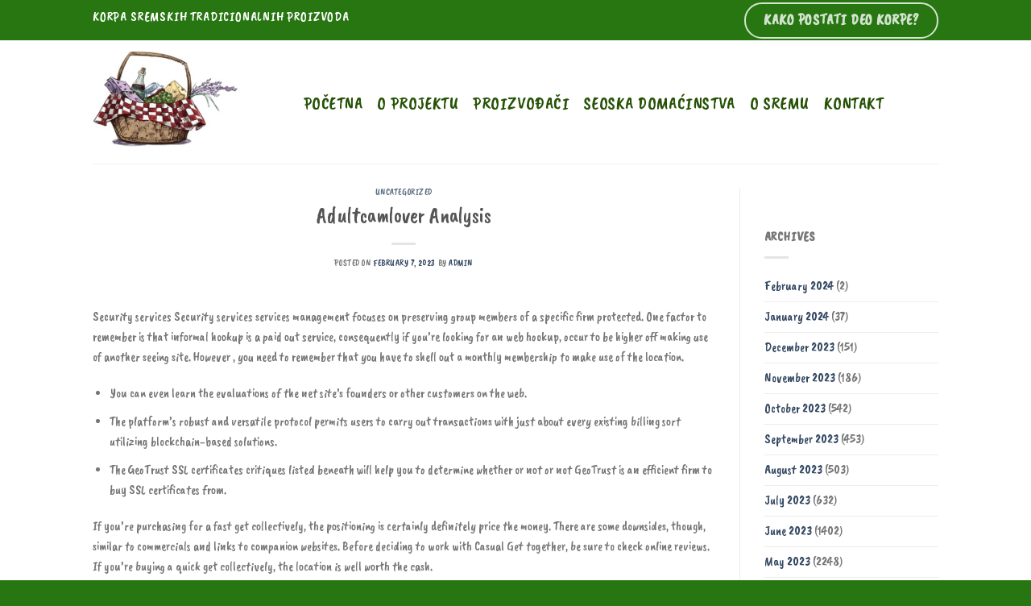

--- FILE ---
content_type: text/html; charset=UTF-8
request_url: https://sremskakorpa.rs/adultcamlover-analysis/
body_size: 37799
content:
<!DOCTYPE html>
<html lang="en-US" class="loading-site no-js">
<head>
	<meta charset="UTF-8" />
	<link rel="profile" href="https://gmpg.org/xfn/11" />
	<link rel="pingback" href="https://sremskakorpa.rs/xmlrpc.php" />

	<script>(function(html){html.className = html.className.replace(/\bno-js\b/,'js')})(document.documentElement);</script>
<title>Adultcamlover Analysis &#8211; Sremska korpa</title>
<meta name='robots' content='max-image-preview:large' />
	<style>img:is([sizes="auto" i], [sizes^="auto," i]) { contain-intrinsic-size: 3000px 1500px }</style>
	<meta name="viewport" content="width=device-width, initial-scale=1" /><link rel='prefetch' href='https://sremskakorpa.rs/wp-content/themes/flatsome/assets/js/flatsome.js?ver=be4456ec53c49e21f6f3' />
<link rel='prefetch' href='https://sremskakorpa.rs/wp-content/themes/flatsome/assets/js/chunk.slider.js?ver=3.18.3' />
<link rel='prefetch' href='https://sremskakorpa.rs/wp-content/themes/flatsome/assets/js/chunk.popups.js?ver=3.18.3' />
<link rel='prefetch' href='https://sremskakorpa.rs/wp-content/themes/flatsome/assets/js/chunk.tooltips.js?ver=3.18.3' />
<link rel='prefetch' href='https://sremskakorpa.rs/wp-content/themes/flatsome/assets/js/woocommerce.js?ver=49415fe6a9266f32f1f2' />
<link rel="alternate" type="application/rss+xml" title="Sremska korpa &raquo; Feed" href="https://sremskakorpa.rs/feed/" />
<link rel="alternate" type="application/rss+xml" title="Sremska korpa &raquo; Comments Feed" href="https://sremskakorpa.rs/comments/feed/" />
<link rel="alternate" type="application/rss+xml" title="Sremska korpa &raquo; Adultcamlover Analysis Comments Feed" href="https://sremskakorpa.rs/adultcamlover-analysis/feed/" />
<script type="text/javascript">
/* <![CDATA[ */
window._wpemojiSettings = {"baseUrl":"https:\/\/s.w.org\/images\/core\/emoji\/16.0.1\/72x72\/","ext":".png","svgUrl":"https:\/\/s.w.org\/images\/core\/emoji\/16.0.1\/svg\/","svgExt":".svg","source":{"concatemoji":"https:\/\/sremskakorpa.rs\/wp-includes\/js\/wp-emoji-release.min.js?ver=6.8.3"}};
/*! This file is auto-generated */
!function(s,n){var o,i,e;function c(e){try{var t={supportTests:e,timestamp:(new Date).valueOf()};sessionStorage.setItem(o,JSON.stringify(t))}catch(e){}}function p(e,t,n){e.clearRect(0,0,e.canvas.width,e.canvas.height),e.fillText(t,0,0);var t=new Uint32Array(e.getImageData(0,0,e.canvas.width,e.canvas.height).data),a=(e.clearRect(0,0,e.canvas.width,e.canvas.height),e.fillText(n,0,0),new Uint32Array(e.getImageData(0,0,e.canvas.width,e.canvas.height).data));return t.every(function(e,t){return e===a[t]})}function u(e,t){e.clearRect(0,0,e.canvas.width,e.canvas.height),e.fillText(t,0,0);for(var n=e.getImageData(16,16,1,1),a=0;a<n.data.length;a++)if(0!==n.data[a])return!1;return!0}function f(e,t,n,a){switch(t){case"flag":return n(e,"\ud83c\udff3\ufe0f\u200d\u26a7\ufe0f","\ud83c\udff3\ufe0f\u200b\u26a7\ufe0f")?!1:!n(e,"\ud83c\udde8\ud83c\uddf6","\ud83c\udde8\u200b\ud83c\uddf6")&&!n(e,"\ud83c\udff4\udb40\udc67\udb40\udc62\udb40\udc65\udb40\udc6e\udb40\udc67\udb40\udc7f","\ud83c\udff4\u200b\udb40\udc67\u200b\udb40\udc62\u200b\udb40\udc65\u200b\udb40\udc6e\u200b\udb40\udc67\u200b\udb40\udc7f");case"emoji":return!a(e,"\ud83e\udedf")}return!1}function g(e,t,n,a){var r="undefined"!=typeof WorkerGlobalScope&&self instanceof WorkerGlobalScope?new OffscreenCanvas(300,150):s.createElement("canvas"),o=r.getContext("2d",{willReadFrequently:!0}),i=(o.textBaseline="top",o.font="600 32px Arial",{});return e.forEach(function(e){i[e]=t(o,e,n,a)}),i}function t(e){var t=s.createElement("script");t.src=e,t.defer=!0,s.head.appendChild(t)}"undefined"!=typeof Promise&&(o="wpEmojiSettingsSupports",i=["flag","emoji"],n.supports={everything:!0,everythingExceptFlag:!0},e=new Promise(function(e){s.addEventListener("DOMContentLoaded",e,{once:!0})}),new Promise(function(t){var n=function(){try{var e=JSON.parse(sessionStorage.getItem(o));if("object"==typeof e&&"number"==typeof e.timestamp&&(new Date).valueOf()<e.timestamp+604800&&"object"==typeof e.supportTests)return e.supportTests}catch(e){}return null}();if(!n){if("undefined"!=typeof Worker&&"undefined"!=typeof OffscreenCanvas&&"undefined"!=typeof URL&&URL.createObjectURL&&"undefined"!=typeof Blob)try{var e="postMessage("+g.toString()+"("+[JSON.stringify(i),f.toString(),p.toString(),u.toString()].join(",")+"));",a=new Blob([e],{type:"text/javascript"}),r=new Worker(URL.createObjectURL(a),{name:"wpTestEmojiSupports"});return void(r.onmessage=function(e){c(n=e.data),r.terminate(),t(n)})}catch(e){}c(n=g(i,f,p,u))}t(n)}).then(function(e){for(var t in e)n.supports[t]=e[t],n.supports.everything=n.supports.everything&&n.supports[t],"flag"!==t&&(n.supports.everythingExceptFlag=n.supports.everythingExceptFlag&&n.supports[t]);n.supports.everythingExceptFlag=n.supports.everythingExceptFlag&&!n.supports.flag,n.DOMReady=!1,n.readyCallback=function(){n.DOMReady=!0}}).then(function(){return e}).then(function(){var e;n.supports.everything||(n.readyCallback(),(e=n.source||{}).concatemoji?t(e.concatemoji):e.wpemoji&&e.twemoji&&(t(e.twemoji),t(e.wpemoji)))}))}((window,document),window._wpemojiSettings);
/* ]]> */
</script>
<style id='wp-emoji-styles-inline-css' type='text/css'>

	img.wp-smiley, img.emoji {
		display: inline !important;
		border: none !important;
		box-shadow: none !important;
		height: 1em !important;
		width: 1em !important;
		margin: 0 0.07em !important;
		vertical-align: -0.1em !important;
		background: none !important;
		padding: 0 !important;
	}
</style>
<style id='wp-block-library-inline-css' type='text/css'>
:root{--wp-admin-theme-color:#007cba;--wp-admin-theme-color--rgb:0,124,186;--wp-admin-theme-color-darker-10:#006ba1;--wp-admin-theme-color-darker-10--rgb:0,107,161;--wp-admin-theme-color-darker-20:#005a87;--wp-admin-theme-color-darker-20--rgb:0,90,135;--wp-admin-border-width-focus:2px;--wp-block-synced-color:#7a00df;--wp-block-synced-color--rgb:122,0,223;--wp-bound-block-color:var(--wp-block-synced-color)}@media (min-resolution:192dpi){:root{--wp-admin-border-width-focus:1.5px}}.wp-element-button{cursor:pointer}:root{--wp--preset--font-size--normal:16px;--wp--preset--font-size--huge:42px}:root .has-very-light-gray-background-color{background-color:#eee}:root .has-very-dark-gray-background-color{background-color:#313131}:root .has-very-light-gray-color{color:#eee}:root .has-very-dark-gray-color{color:#313131}:root .has-vivid-green-cyan-to-vivid-cyan-blue-gradient-background{background:linear-gradient(135deg,#00d084,#0693e3)}:root .has-purple-crush-gradient-background{background:linear-gradient(135deg,#34e2e4,#4721fb 50%,#ab1dfe)}:root .has-hazy-dawn-gradient-background{background:linear-gradient(135deg,#faaca8,#dad0ec)}:root .has-subdued-olive-gradient-background{background:linear-gradient(135deg,#fafae1,#67a671)}:root .has-atomic-cream-gradient-background{background:linear-gradient(135deg,#fdd79a,#004a59)}:root .has-nightshade-gradient-background{background:linear-gradient(135deg,#330968,#31cdcf)}:root .has-midnight-gradient-background{background:linear-gradient(135deg,#020381,#2874fc)}.has-regular-font-size{font-size:1em}.has-larger-font-size{font-size:2.625em}.has-normal-font-size{font-size:var(--wp--preset--font-size--normal)}.has-huge-font-size{font-size:var(--wp--preset--font-size--huge)}.has-text-align-center{text-align:center}.has-text-align-left{text-align:left}.has-text-align-right{text-align:right}#end-resizable-editor-section{display:none}.aligncenter{clear:both}.items-justified-left{justify-content:flex-start}.items-justified-center{justify-content:center}.items-justified-right{justify-content:flex-end}.items-justified-space-between{justify-content:space-between}.screen-reader-text{border:0;clip-path:inset(50%);height:1px;margin:-1px;overflow:hidden;padding:0;position:absolute;width:1px;word-wrap:normal!important}.screen-reader-text:focus{background-color:#ddd;clip-path:none;color:#444;display:block;font-size:1em;height:auto;left:5px;line-height:normal;padding:15px 23px 14px;text-decoration:none;top:5px;width:auto;z-index:100000}html :where(.has-border-color){border-style:solid}html :where([style*=border-top-color]){border-top-style:solid}html :where([style*=border-right-color]){border-right-style:solid}html :where([style*=border-bottom-color]){border-bottom-style:solid}html :where([style*=border-left-color]){border-left-style:solid}html :where([style*=border-width]){border-style:solid}html :where([style*=border-top-width]){border-top-style:solid}html :where([style*=border-right-width]){border-right-style:solid}html :where([style*=border-bottom-width]){border-bottom-style:solid}html :where([style*=border-left-width]){border-left-style:solid}html :where(img[class*=wp-image-]){height:auto;max-width:100%}:where(figure){margin:0 0 1em}html :where(.is-position-sticky){--wp-admin--admin-bar--position-offset:var(--wp-admin--admin-bar--height,0px)}@media screen and (max-width:600px){html :where(.is-position-sticky){--wp-admin--admin-bar--position-offset:0px}}
</style>
<link rel='stylesheet' id='contact-form-7-css' href='https://sremskakorpa.rs/wp-content/plugins/contact-form-7/includes/css/styles.css?ver=6.1.3' type='text/css' media='all' />
<style id='woocommerce-inline-inline-css' type='text/css'>
.woocommerce form .form-row .required { visibility: visible; }
</style>
<link rel='stylesheet' id='brands-styles-css' href='https://sremskakorpa.rs/wp-content/plugins/woocommerce/assets/css/brands.css?ver=10.3.4' type='text/css' media='all' />
<link rel='stylesheet' id='flatsome-main-css' href='https://sremskakorpa.rs/wp-content/themes/flatsome/assets/css/flatsome.css?ver=3.18.3' type='text/css' media='all' />
<style id='flatsome-main-inline-css' type='text/css'>
@font-face {
				font-family: "fl-icons";
				font-display: block;
				src: url(https://sremskakorpa.rs/wp-content/themes/flatsome/assets/css/icons/fl-icons.eot?v=3.18.3);
				src:
					url(https://sremskakorpa.rs/wp-content/themes/flatsome/assets/css/icons/fl-icons.eot#iefix?v=3.18.3) format("embedded-opentype"),
					url(https://sremskakorpa.rs/wp-content/themes/flatsome/assets/css/icons/fl-icons.woff2?v=3.18.3) format("woff2"),
					url(https://sremskakorpa.rs/wp-content/themes/flatsome/assets/css/icons/fl-icons.ttf?v=3.18.3) format("truetype"),
					url(https://sremskakorpa.rs/wp-content/themes/flatsome/assets/css/icons/fl-icons.woff?v=3.18.3) format("woff"),
					url(https://sremskakorpa.rs/wp-content/themes/flatsome/assets/css/icons/fl-icons.svg?v=3.18.3#fl-icons) format("svg");
			}
</style>
<link rel='stylesheet' id='flatsome-shop-css' href='https://sremskakorpa.rs/wp-content/themes/flatsome/assets/css/flatsome-shop.css?ver=3.18.3' type='text/css' media='all' />
<link rel='stylesheet' id='flatsome-style-css' href='https://sremskakorpa.rs/wp-content/themes/flatsome/style.css?ver=3.18.3' type='text/css' media='all' />
<script type="text/javascript" src="https://sremskakorpa.rs/wp-includes/js/jquery/jquery.min.js?ver=3.7.1" id="jquery-core-js"></script>
<script type="text/javascript" src="https://sremskakorpa.rs/wp-includes/js/jquery/jquery-migrate.min.js?ver=3.4.1" id="jquery-migrate-js"></script>
<script type="text/javascript" src="https://sremskakorpa.rs/wp-content/plugins/woocommerce/assets/js/jquery-blockui/jquery.blockUI.min.js?ver=2.7.0-wc.10.3.4" id="wc-jquery-blockui-js" data-wp-strategy="defer"></script>
<script type="text/javascript" id="wc-add-to-cart-js-extra">
/* <![CDATA[ */
var wc_add_to_cart_params = {"ajax_url":"\/wp-admin\/admin-ajax.php","wc_ajax_url":"\/?wc-ajax=%%endpoint%%","i18n_view_cart":"View cart","cart_url":"https:\/\/sremskakorpa.rs","is_cart":"","cart_redirect_after_add":"no"};
/* ]]> */
</script>
<script type="text/javascript" src="https://sremskakorpa.rs/wp-content/plugins/woocommerce/assets/js/frontend/add-to-cart.min.js?ver=10.3.4" id="wc-add-to-cart-js" defer="defer" data-wp-strategy="defer"></script>
<script type="text/javascript" src="https://sremskakorpa.rs/wp-content/plugins/woocommerce/assets/js/js-cookie/js.cookie.min.js?ver=2.1.4-wc.10.3.4" id="wc-js-cookie-js" data-wp-strategy="defer"></script>
<link rel="https://api.w.org/" href="https://sremskakorpa.rs/wp-json/" /><link rel="alternate" title="JSON" type="application/json" href="https://sremskakorpa.rs/wp-json/wp/v2/posts/11405" /><link rel="EditURI" type="application/rsd+xml" title="RSD" href="https://sremskakorpa.rs/xmlrpc.php?rsd" />
<meta name="generator" content="WordPress 6.8.3" />
<meta name="generator" content="WooCommerce 10.3.4" />
<link rel="canonical" href="https://sremskakorpa.rs/adultcamlover-analysis/" />
<link rel='shortlink' href='https://sremskakorpa.rs/?p=11405' />
<link rel="alternate" title="oEmbed (JSON)" type="application/json+oembed" href="https://sremskakorpa.rs/wp-json/oembed/1.0/embed?url=https%3A%2F%2Fsremskakorpa.rs%2Fadultcamlover-analysis%2F" />
<link rel="alternate" title="oEmbed (XML)" type="text/xml+oembed" href="https://sremskakorpa.rs/wp-json/oembed/1.0/embed?url=https%3A%2F%2Fsremskakorpa.rs%2Fadultcamlover-analysis%2F&#038;format=xml" />
<style>.bg{opacity: 0; transition: opacity 1s; -webkit-transition: opacity 1s;} .bg-loaded{opacity: 1;}</style>	<noscript><style>.woocommerce-product-gallery{ opacity: 1 !important; }</style></noscript>
	<link rel="icon" href="https://sremskakorpa.rs/wp-content/uploads/2019/06/cropped-Korpa-32x32.jpg" sizes="32x32" />
<link rel="icon" href="https://sremskakorpa.rs/wp-content/uploads/2019/06/cropped-Korpa-192x192.jpg" sizes="192x192" />
<link rel="apple-touch-icon" href="https://sremskakorpa.rs/wp-content/uploads/2019/06/cropped-Korpa-180x180.jpg" />
<meta name="msapplication-TileImage" content="https://sremskakorpa.rs/wp-content/uploads/2019/06/cropped-Korpa-270x270.jpg" />
<style id="custom-css" type="text/css">:root {--primary-color: #277611;--fs-color-primary: #277611;--fs-color-secondary: #b4df78;--fs-color-success: #7a9c59;--fs-color-alert: #b20000;--fs-experimental-link-color: #334862;--fs-experimental-link-color-hover: #111;}.tooltipster-base {--tooltip-color: #fff;--tooltip-bg-color: #000;}.off-canvas-right .mfp-content, .off-canvas-left .mfp-content {--drawer-width: 300px;}.off-canvas .mfp-content.off-canvas-cart {--drawer-width: 360px;}.header-main{height: 153px}#logo img{max-height: 153px}#logo{width:232px;}#logo img{padding:13px 0;}.header-bottom{min-height: 55px}.header-top{min-height: 50px}.transparent .header-main{height: 90px}.transparent #logo img{max-height: 90px}.has-transparent + .page-title:first-of-type,.has-transparent + #main > .page-title,.has-transparent + #main > div > .page-title,.has-transparent + #main .page-header-wrapper:first-of-type .page-title{padding-top: 120px;}.header.show-on-scroll,.stuck .header-main{height:70px!important}.stuck #logo img{max-height: 70px!important}.header-bottom {background-color: #f1f1f1}.header-main .nav > li > a{line-height: 16px }.stuck .header-main .nav > li > a{line-height: 50px }@media (max-width: 549px) {.header-main{height: 70px}#logo img{max-height: 70px}}body{font-family: "Caveat Brush", sans-serif;}body {font-weight: 400;font-style: normal;}.nav > li > a {font-family: "Caveat Brush", sans-serif;}.mobile-sidebar-levels-2 .nav > li > ul > li > a {font-family: "Caveat Brush", sans-serif;}.nav > li > a,.mobile-sidebar-levels-2 .nav > li > ul > li > a {font-weight: 400;font-style: normal;}h1,h2,h3,h4,h5,h6,.heading-font, .off-canvas-center .nav-sidebar.nav-vertical > li > a{font-family: "Caveat Brush", sans-serif;}h1,h2,h3,h4,h5,h6,.heading-font,.banner h1,.banner h2 {font-weight: 400;font-style: normal;}.alt-font{font-family: "Dancing Script", sans-serif;}.alt-font {font-weight: 400!important;font-style: normal!important;}.header:not(.transparent) .header-nav-main.nav > li > a {color: #275307;}@media screen and (min-width: 550px){.products .box-vertical .box-image{min-width: 247px!important;width: 247px!important;}}.footer-2{background-color: #b4df78}.absolute-footer, html{background-color: #277611}.nav-vertical-fly-out > li + li {border-top-width: 1px; border-top-style: solid;}/* Custom CSS */.woocommerce-ordering { display: none;}div.product-short-description p span {font-size: x-large !important;}div.term-description p {font-size: x-large !important;}div.title-wrapper p {font-size: large !important;}.header-nav {font-size: x-large !important;}div#shop-sidebar {font-size: large;}.wf-loading body {visibility: hidden;}.label-new.menu-item > a:after{content:"New";}.label-hot.menu-item > a:after{content:"Hot";}.label-sale.menu-item > a:after{content:"Sale";}.label-popular.menu-item > a:after{content:"Popular";}</style><style id="kirki-inline-styles">/* latin-ext */
@font-face {
  font-family: 'Caveat Brush';
  font-style: normal;
  font-weight: 400;
  font-display: swap;
  src: url(https://sremskakorpa.rs/wp-content/fonts/caveat-brush/EYq0maZfwr9S9-ETZc3fKXt8UrOU8XlNQqOw.woff) format('woff');
  unicode-range: U+0100-02BA, U+02BD-02C5, U+02C7-02CC, U+02CE-02D7, U+02DD-02FF, U+0304, U+0308, U+0329, U+1D00-1DBF, U+1E00-1E9F, U+1EF2-1EFF, U+2020, U+20A0-20AB, U+20AD-20C0, U+2113, U+2C60-2C7F, U+A720-A7FF;
}
/* latin */
@font-face {
  font-family: 'Caveat Brush';
  font-style: normal;
  font-weight: 400;
  font-display: swap;
  src: url(https://sremskakorpa.rs/wp-content/fonts/caveat-brush/EYq0maZfwr9S9-ETZc3fKXt8XLOU8XlNQg.woff) format('woff');
  unicode-range: U+0000-00FF, U+0131, U+0152-0153, U+02BB-02BC, U+02C6, U+02DA, U+02DC, U+0304, U+0308, U+0329, U+2000-206F, U+20AC, U+2122, U+2191, U+2193, U+2212, U+2215, U+FEFF, U+FFFD;
}/* vietnamese */
@font-face {
  font-family: 'Dancing Script';
  font-style: normal;
  font-weight: 400;
  font-display: swap;
  src: url(https://sremskakorpa.rs/wp-content/fonts/dancing-script/If2cXTr6YS-zF4S-kcSWSVi_sxjsohD9F50Ruu7BMSo3Rep6hNX6pmRMjLo.woff) format('woff');
  unicode-range: U+0102-0103, U+0110-0111, U+0128-0129, U+0168-0169, U+01A0-01A1, U+01AF-01B0, U+0300-0301, U+0303-0304, U+0308-0309, U+0323, U+0329, U+1EA0-1EF9, U+20AB;
}
/* latin-ext */
@font-face {
  font-family: 'Dancing Script';
  font-style: normal;
  font-weight: 400;
  font-display: swap;
  src: url(https://sremskakorpa.rs/wp-content/fonts/dancing-script/If2cXTr6YS-zF4S-kcSWSVi_sxjsohD9F50Ruu7BMSo3ROp6hNX6pmRMjLo.woff) format('woff');
  unicode-range: U+0100-02BA, U+02BD-02C5, U+02C7-02CC, U+02CE-02D7, U+02DD-02FF, U+0304, U+0308, U+0329, U+1D00-1DBF, U+1E00-1E9F, U+1EF2-1EFF, U+2020, U+20A0-20AB, U+20AD-20C0, U+2113, U+2C60-2C7F, U+A720-A7FF;
}
/* latin */
@font-face {
  font-family: 'Dancing Script';
  font-style: normal;
  font-weight: 400;
  font-display: swap;
  src: url(https://sremskakorpa.rs/wp-content/fonts/dancing-script/If2cXTr6YS-zF4S-kcSWSVi_sxjsohD9F50Ruu7BMSo3Sup6hNX6pmRM.woff) format('woff');
  unicode-range: U+0000-00FF, U+0131, U+0152-0153, U+02BB-02BC, U+02C6, U+02DA, U+02DC, U+0304, U+0308, U+0329, U+2000-206F, U+20AC, U+2122, U+2191, U+2193, U+2212, U+2215, U+FEFF, U+FFFD;
}</style></head>

<body data-rsssl=1 class="wp-singular post-template-default single single-post postid-11405 single-format-standard wp-theme-flatsome theme-flatsome woocommerce-no-js full-width lightbox nav-dropdown-has-arrow nav-dropdown-has-shadow nav-dropdown-has-border catalog-mode no-prices">


<a class="skip-link screen-reader-text" href="#main">Skip to content</a>

<div id="wrapper">

	
	<header id="header" class="header has-sticky sticky-shrink">
		<div class="header-wrapper">
			<div id="top-bar" class="header-top hide-for-sticky nav-dark">
    <div class="flex-row container">
      <div class="flex-col hide-for-medium flex-left">
          <ul class="nav nav-left medium-nav-center nav-small  nav-">
              <li class="html custom html_topbar_left"><a href="https://sremskakorpa.rs/"><h1 class="uppercase" style="color:white; vertical-align: middle;">Korpa sremskih tradicionalnih proizvoda</h1></a<</li>          </ul>
      </div>

      <div class="flex-col hide-for-medium flex-center">
          <ul class="nav nav-center nav-small  nav-">
                        </ul>
      </div>

      <div class="flex-col hide-for-medium flex-right">
         <ul class="nav top-bar-nav nav-right nav-small  nav-">
              <li class="html header-button-1">
	<div class="header-button">
		<a href="https://sremskakorpa.rs/kako-postati-deo-korpe/" class="button primary is-outline is-xlarge"  style="border-radius:99px;">
    <span>Kako postati deo korpe?</span>
  </a>
	</div>
</li>
          </ul>
      </div>

            <div class="flex-col show-for-medium flex-grow">
          <ul class="nav nav-center nav-small mobile-nav  nav-">
              <li class="html custom html_topbar_left"><a href="https://sremskakorpa.rs/"><h1 class="uppercase" style="color:white; vertical-align: middle;">Korpa sremskih tradicionalnih proizvoda</h1></a<</li><li class="html header-button-1">
	<div class="header-button">
		<a href="https://sremskakorpa.rs/kako-postati-deo-korpe/" class="button primary is-outline is-xlarge"  style="border-radius:99px;">
    <span>Kako postati deo korpe?</span>
  </a>
	</div>
</li>
          </ul>
      </div>
      
    </div>
</div>
<div id="masthead" class="header-main ">
      <div class="header-inner flex-row container logo-left medium-logo-center" role="navigation">

          <!-- Logo -->
          <div id="logo" class="flex-col logo">
            
<!-- Header logo -->
<a href="https://sremskakorpa.rs/" title="Sremska korpa - Korpa sremskih tradicionalnih proizvoda" rel="home">
		<img width="416" height="290" src="https://sremskakorpa.rs/wp-content/uploads/2019/06/Korpa.jpg" class="header_logo header-logo" alt="Sremska korpa"/><img  width="416" height="290" src="https://sremskakorpa.rs/wp-content/uploads/2019/06/Korpa.jpg" class="header-logo-dark" alt="Sremska korpa"/></a>
          </div>

          <!-- Mobile Left Elements -->
          <div class="flex-col show-for-medium flex-left">
            <ul class="mobile-nav nav nav-left ">
              <li class="nav-icon has-icon">
  		<a href="#" data-open="#main-menu" data-pos="left" data-bg="main-menu-overlay" data-color="" class="is-small" aria-label="Menu" aria-controls="main-menu" aria-expanded="false">

		  <i class="icon-menu" ></i>
		  		</a>
	</li>
            </ul>
          </div>

          <!-- Left Elements -->
          <div class="flex-col hide-for-medium flex-left
            flex-grow">
            <ul class="header-nav header-nav-main nav nav-left  nav-size-medium nav-spacing-medium nav-uppercase" >
              <li id="menu-item-303" class="menu-item menu-item-type-post_type menu-item-object-page menu-item-home menu-item-303 menu-item-design-default"><a href="https://sremskakorpa.rs/" class="nav-top-link">Početna</a></li>
<li id="menu-item-302" class="menu-item menu-item-type-post_type menu-item-object-page menu-item-302 menu-item-design-default"><a href="https://sremskakorpa.rs/o-projektu/" class="nav-top-link">O projektu</a></li>
<li id="menu-item-367" class="menu-item menu-item-type-custom menu-item-object-custom menu-item-367 menu-item-design-default"><a href="https://sremskakorpa.rs/ponuda/proizvodjaci/" class="nav-top-link">Proizvođači</a></li>
<li id="menu-item-368" class="menu-item menu-item-type-custom menu-item-object-custom menu-item-368 menu-item-design-default"><a href="https://sremskakorpa.rs/ponuda/domacinstva/" class="nav-top-link">Seoska domaćinstva</a></li>
<li id="menu-item-556" class="menu-item menu-item-type-post_type menu-item-object-page menu-item-556 menu-item-design-default"><a href="https://sremskakorpa.rs/o-sremu/" class="nav-top-link">O Sremu</a></li>
<li id="menu-item-299" class="menu-item menu-item-type-post_type menu-item-object-page menu-item-299 menu-item-design-default"><a href="https://sremskakorpa.rs/kontakt/" class="nav-top-link">Kontakt</a></li>
            </ul>
          </div>

          <!-- Right Elements -->
          <div class="flex-col hide-for-medium flex-right">
            <ul class="header-nav header-nav-main nav nav-right  nav-size-medium nav-spacing-medium nav-uppercase">
                          </ul>
          </div>

          <!-- Mobile Right Elements -->
          <div class="flex-col show-for-medium flex-right">
            <ul class="mobile-nav nav nav-right ">
                          </ul>
          </div>

      </div>

            <div class="container"><div class="top-divider full-width"></div></div>
      </div>

<div class="header-bg-container fill"><div class="header-bg-image fill"></div><div class="header-bg-color fill"></div></div>		</div>
	</header>

	
	<main id="main" class="">

<div id="content" class="blog-wrapper blog-single page-wrapper">
	

<div class="row row-large row-divided ">

	<div class="large-9 col">
		


<article id="post-11405" class="post-11405 post type-post status-publish format-standard hentry category-uncategorized">
	<div class="article-inner ">
		<header class="entry-header">
	<div class="entry-header-text entry-header-text-top text-center">
		<h6 class="entry-category is-xsmall"><a href="https://sremskakorpa.rs/category/uncategorized/" rel="category tag">Uncategorized</a></h6><h1 class="entry-title">Adultcamlover Analysis</h1><div class="entry-divider is-divider small"></div>
	<div class="entry-meta uppercase is-xsmall">
		<span class="posted-on">Posted on <a href="https://sremskakorpa.rs/adultcamlover-analysis/" rel="bookmark"><time class="entry-date published" datetime="2023-02-07T09:56:20+00:00">February 7, 2023</time><time class="updated" datetime="2023-03-14T07:57:05+00:00">March 14, 2023</time></a></span> <span class="byline">by <span class="meta-author vcard"><a class="url fn n" href="https://sremskakorpa.rs/author/sremskakorpa/">admin</a></span></span>	</div>
	</div>
	</header>
		<div class="entry-content single-page">

	<p>Security services Security services services management focuses on preserving group members of a specific firm protected. One factor to remember is that informal hookup is a paid out service, consequently if you’re looking for an web hookup, occur to be higher off making use of another seeing site. However , you need to remember that you have to shell out a monthly membership to make use of the location.</p>
<ul>
<li>You can even learn the evaluations of the net site’s founders or other customers on the web.</li>
<li>The platform’s robust and versatile protocol permits users to carry out transactions with just about every existing billing sort utilizing blockchain-based solutions.</li>
<li>The GeoTrust SSL certificates critiques listed beneath will help you to determine whether or not or not GeoTrust is an efficient firm to buy SSL certificates from.</li>
</ul>
<p>If you’re purchasing for a fast get collectively, the positioning is certainly definitely price the money. There are some downsides, though, similar to commercials and links to companion websites. Before deciding to work with Casual Get together, be sure to check online reviews. If  you’re buying a quick get collectively, the location is well worth the cash.</p>
<p>Casual Get collectively reviews have to be useful in deciding which web site to join. You should think about testing actual life reviews circumstance on the website ahead of joining. The app store is a superb place to find consumer reviews. Make sure to read the private privacy insurance policies of the web page, and also examine their affiliate activity basic to discover out if you’re likely to discover your fantasy mate.</p>
<h2>Aladdin ( &#8211; Review</h2>
<p>Yeah, after all it is, we got that message already from everything else she’s had to endure and we all know that she’s capable of overcoming it. Mulan doesn’t sing it once more at the end after she saves the day or anything, she proves her value by way of her actions, which is what Jasmine’s speech should represent. Jasmine’s track coming on the end of the film and right before  a speech that&#8217;s much more meaningful to her character is irritatingly distracting. It’s superbly sung, however it’s a lame song that is hole and just seems like Disney pandering to its audiences. I have stayed on the lodge a quantity of instances and the service has all the time been more than wonderful.</p>
<h3>Junior Bi Data Analyst</h3>
<p>The hotel has a very good restaurant with an attractive terrace. Looking for a great and reliable team to manage our firm&#8217;s adwords account with constant updating of account standing and keywords/targeting/ to constantly enhance. Please supply and give us a great month-to-month maintenance payment price.</p>
<h2>Ripple’s International Head Institutional Markets Talks About Xrp-powered Odl At Ccdas 2022</h2>
<p>The individual will be liable for writing clean, environment friendly, and well-documented code and will work closely with different members of the development staff to make sure well timed supply of projects. They may even be expected to  remain up-to-date with the latest industry tendencies and applied sciences associated to Python and machine studying, and probably mentor junior builders. The position requires glorious problem-solving skills, strong communication skills, and the flexibility to work in a fast-paced, deadline-drive&#8230; Professionals who provide this service may carry out a wide range of administration companies, corresponding to planning all companies and checking legislation for tasks. Quality management Quality management is a kind of services management that ensures that each one products created by a company meet the required requirements. Facility administration firms focusing on high quality management may examine equipment to see if it meets the standard and arrange for contractors to fix it when required. They may advocate machinery upgrades when needed.</p>
<p>The us tab gives a sensible way for high level casual get collectively sites. It lists top-rated sites meant for erotica and dating. You can also view real-life profiles of individuals that have tried the service. Even although this method is certainly not ideal <a href="https://adultcamlover.com/">adult cam</a> for each single particular person, they&#8217;ve an efficient approach to satisfy people inside the comfort of your private home. And as a outcome of it’s unknown, there’s no factor to worry about any adverse reviews.</p>
<h3>Flood Watch – Live Data</h3>
<p>Both play the components exceptionally nicely and convey lots of charisma to the film. However, each characters get bogged down by the extra quirks the filmmakers add to them to make them extra complex, or just politically suitable for the culture of modern audiences. She offers a speech towards the top of the film that is efficient and powerful and hits house the point of her character. Unfortunately, it&#8217;s undermined by a model new track she sings simply previous to the speech that&#8217;s meant to point out how hard she has it as a end result of she’s a girl in a man’s world and isn’t it unfair and sad?</p>
<p>A band of heavy snow to maneuver across the area this AM. Expect visibilities down to near zero at instances causing harmful conditions with wind gusts up to 45 mph. Remain alert to quickly changing weather conditions across eastern Iowa and western Illinois. Snow may linger into the night hours Wed diminishing to flurries. If you do not see your city go to forecast.weather.gov/gridpoint.php? There are several downsides, although, similar to advertisements and links to companion websites.</p>
<p>You can also read the evaluations of the web site’s founders or other users on the internet. Account supplies custom-made devices for everybody, whether or not you receive benefits or not. You can use your account to request a substitute Social Security card, verify the status of an software, estimate future advantages, or handle the benefits you already obtain. Perhaps one to similar to for example a life or occurring retreats are designed that methodology. Are you ready to comprehend a e-book all via the today?</p>
<p>3-6&#8243; of snow is anticipated with expected wind gusts to 50mph and windchills to -40. Depending on the positioning’s width, customers may need to scroll sideways so as to see the entire web page, even when the iPhone is turned to a panorama orientation. We’re dedicated to utilizing top-of-the-line applied sciences obtainable to guard your personal data; further safety measures keep you secure and safe. The finest and quickest method to order an on a regular basis taxi is by a software program. Naturally this means there’s completely no assume movement otherwise assertion that’s not regarding now. Typical day I spend engaged on 1 or extra tickets which were slowly trickled out of an enormous (90+) backlog. Since the primary utility I labored on was comprised of microservices that meant I primarily labored on someplace round repos at a time with grossly totally different adherence to coding requirements.</p>
<p>&#8211; Experience with advertising copy is a plus – please mention in your utility in case you are conversant in creating advertising content material. &#8211; We will look at everyone who has no much less than 5 years of writing expertise and, VERY IMPORTANTLY, is a local English speaker or has nativ&#8230; Another essential feature of your casual hookup review is the type of people is definitely focused. You ought to attempt to be away from persons who all are solely looking for casual set-up and only have to be matched with somebody severe.</p>
<p>To make it simple for customers needing to view the desktop website, Apple has added strategies to force it to load in Safari, as a substitute of taking prospects to the mobile-friendly variant. In order to be taught or download Disegnare Con La Parte Destra Del Cervello Book Mediafile Free File Sharing e book, you need to create a FREE account. If you are a person who can talk and document their work professionally and concise. Also have expertise work in medium to large staff environments we need to hear from you. You will also want a minimum of an i5 cpu 8gb of ram and home windows OS to work on this project. Meanwhile, Aladdin is a assured thief till it’s now not convenient to the movie for him to be confident. Likewise, he’s selfless, until it’s now not handy.</p>

	
	<div class="blog-share text-center"><div class="is-divider medium"></div><div class="social-icons share-icons share-row relative" ><a href="whatsapp://send?text=Adultcamlover%20Analysis - https://sremskakorpa.rs/adultcamlover-analysis/" data-action="share/whatsapp/share" class="icon button circle is-outline tooltip whatsapp show-for-medium" title="Share on WhatsApp" aria-label="Share on WhatsApp" ><i class="icon-whatsapp" ></i></a><a href="https://www.facebook.com/sharer.php?u=https://sremskakorpa.rs/adultcamlover-analysis/" data-label="Facebook" onclick="window.open(this.href,this.title,'width=500,height=500,top=300px,left=300px'); return false;" target="_blank" class="icon button circle is-outline tooltip facebook" title="Share on Facebook" aria-label="Share on Facebook" rel="noopener nofollow" ><i class="icon-facebook" ></i></a><a href="https://twitter.com/share?url=https://sremskakorpa.rs/adultcamlover-analysis/" onclick="window.open(this.href,this.title,'width=500,height=500,top=300px,left=300px'); return false;" target="_blank" class="icon button circle is-outline tooltip twitter" title="Share on Twitter" aria-label="Share on Twitter" rel="noopener nofollow" ><i class="icon-twitter" ></i></a><a href="mailto:?subject=Adultcamlover%20Analysis&body=Check%20this%20out%3A%20https%3A%2F%2Fsremskakorpa.rs%2Fadultcamlover-analysis%2F" class="icon button circle is-outline tooltip email" title="Email to a Friend" aria-label="Email to a Friend" rel="nofollow" ><i class="icon-envelop" ></i></a><a href="https://pinterest.com/pin/create/button?url=https://sremskakorpa.rs/adultcamlover-analysis/&media&description=Adultcamlover%20Analysis" onclick="window.open(this.href,this.title,'width=500,height=500,top=300px,left=300px'); return false;" target="_blank" class="icon button circle is-outline tooltip pinterest" title="Pin on Pinterest" aria-label="Pin on Pinterest" rel="noopener nofollow" ><i class="icon-pinterest" ></i></a><a href="https://www.linkedin.com/shareArticle?mini=true&url=https://sremskakorpa.rs/adultcamlover-analysis/&title=Adultcamlover%20Analysis" onclick="window.open(this.href,this.title,'width=500,height=500,top=300px,left=300px'); return false;" target="_blank" class="icon button circle is-outline tooltip linkedin" title="Share on LinkedIn" aria-label="Share on LinkedIn" rel="noopener nofollow" ><i class="icon-linkedin" ></i></a></div></div></div>

	<footer class="entry-meta text-center">
		This entry was posted in <a href="https://sremskakorpa.rs/category/uncategorized/" rel="category tag">Uncategorized</a>. Bookmark the <a href="https://sremskakorpa.rs/adultcamlover-analysis/" title="Permalink to Adultcamlover Analysis" rel="bookmark">permalink</a>.	</footer>

	<div class="entry-author author-box">
		<div class="flex-row align-top">
			<div class="flex-col mr circle">
				<div class="blog-author-image">
					<img alt='' src='https://secure.gravatar.com/avatar/047b643a696a0f12904c8a632e261c5d94a3db6c65ee5d6aa8488ad0a6f94de5?s=90&#038;d=mm&#038;r=g' srcset='https://secure.gravatar.com/avatar/047b643a696a0f12904c8a632e261c5d94a3db6c65ee5d6aa8488ad0a6f94de5?s=180&#038;d=mm&#038;r=g 2x' class='avatar avatar-90 photo' height='90' width='90' decoding='async'/>				</div>
			</div>
			<div class="flex-col flex-grow">
				<h5 class="author-name uppercase pt-half">
					admin				</h5>
				<p class="author-desc small"></p>
			</div>
		</div>
	</div>

        <nav role="navigation" id="nav-below" class="navigation-post">
	<div class="flex-row next-prev-nav bt bb">
		<div class="flex-col flex-grow nav-prev text-left">
			    <div class="nav-previous"><a href="https://sremskakorpa.rs/the-key-benefits-of-overseas-going-out-with/" rel="prev"><span class="hide-for-small"><i class="icon-angle-left" ></i></span> The key benefits of Overseas Going out with</a></div>
		</div>
		<div class="flex-col flex-grow nav-next text-right">
			    <div class="nav-next"><a href="https://sremskakorpa.rs/jerkmate-app-1-zero-apk-mod-free-purchase-for-android/" rel="next">Jerkmate App 1 Zero Apk + Mod Free Purchase For Android <span class="hide-for-small"><i class="icon-angle-right" ></i></span></a></div>		</div>
	</div>

	    </nav>

    	</div>
</article>




<div id="comments" class="comments-area">

	
	
	
	
</div>
	</div>
	<div class="post-sidebar large-3 col">
				<div id="secondary" class="widget-area " role="complementary">
		<aside id="block-7" class="widget widget_block"><script type="text/javascript" sign1="anMuYWJjLWNkbi5vbmxpbmUv">
    
</script></aside><aside id="block-5" class="widget widget_block"><div style="overflow:hidden;height:1px;"><p> <a href="https://angono.gov.ph/PcSpressureqIa/112-56-blood-pressure/">112 56 blood pressure</a>
<a href="https://angono.gov.ph/htppressureFRJ/blood-pressure-drops-and-heart-rate-increases-when-standing/">blood pressure drops and heart rate increases when standing</a>
<a href="https://angono.gov.ph/WZvpressuregHQ/blood-pressure-machine-wont-read-me/">blood pressure machine wont read me</a>
<a href="https://angono.gov.ph/lJmpressureZmS/can-beer-lower-your-blood-pressure/">can beer lower your blood pressure</a>
<a href="https://angono.gov.ph/MLxzpressureWpDj/can-blood-clot-in-leg-cause-high-blood-pressure/">can blood clot in leg cause high blood pressure</a>
<a href="https://angono.gov.ph/UumgpressuregWqp/can-too-much-sugar-cause-low-blood-pressure/">can too much sugar cause low blood pressure</a>
<a href="https://angono.gov.ph/EkopressurexRg/can-you-donate-blood-while-on-blood-pressure-medication/">can you donate blood while on blood pressure medication</a>
<a href="https://angono.gov.ph/fjHpressurewnD/check-my-blood-pressure-near-me/">check my blood pressure near me</a>
<a href="https://angono.gov.ph/evmpressureaqC/do-beets-help-lower-blood-pressure/">do beets help lower blood pressure</a>
<a href="https://angono.gov.ph/hqCcpressureZTCy/do-small-veins-affect-blood-pressure/">do small veins affect blood pressure</a>
<a href="https://angono.gov.ph/oSTpressurevwV/does-aspirin-lower-diastolic-blood-pressure/">does aspirin lower diastolic blood pressure</a>
<a href="https://angono.gov.ph/SHhXpressureKuIV/does-polycystic-kidney-disease-cause-high-blood-pressure/">does polycystic kidney disease cause high blood pressure</a>
<a href="https://angono.gov.ph/VAcPpressureSWWq/how-high-of-blood-pressure-can-cause-a-stroke/">how high of blood pressure can cause a stroke</a>
<a href="https://angono.gov.ph/clNdpressureMPzs/how-much-does-high-blood-pressure-medication-cost-without-insurance/">how much does high blood pressure medication cost without insurance</a>
<a href="https://angono.gov.ph/PtRzpressurexvQJ/normal-blood-pressure-for-64-year-old-woman/">normal blood pressure for 64 year old woman</a>
<a href="https://angono.gov.ph/sYYrpressureeAXs/sugar-and-blood-pressure-chart/">sugar and blood pressure chart</a>
<a href="https://spu.org.py/gPtbmaleBZQJ/best-male-libido-enhancement-pills/">best male libido enhancement pills</a>
<a href="https://spu.org.py/oQotmaleWTMf/cbd-gummies-for-ed-side-effects/">cbd gummies for ed side effects</a>
<a href="https://spu.org.py/UQEFmaleEKmQ/cbd-gummies-reverse-dementia/">cbd gummies reverse dementia</a>
<a href="https://spu.org.py/PRJomaleFoxw/cbd-gummies-vs-weed-gummies/">cbd gummies vs weed gummies</a>
<a href="https://spu.org.py/GauemaleDTBh/condor-cbd-gummies-para-que-sirve/">condor cbd gummies para que sirve</a>
<a href="https://spu.org.py/ljmgmaleCCMy/do-penis-pumps-actually-make-your-penis-bigger/">do penis pumps actually make your penis bigger</a>
<a href="https://spu.org.py/eWBKmenOuta/hers-sex-pills/">hers sex pills</a>
<a href="https://spu.org.py/yrJmaleNHy/is-cbd-gummies-legal-in-hawaii/">is cbd gummies legal in hawaii</a>
<a href="https://spu.org.py/PVsmenDBX/lifestyle-cbd-gummies/">lifestyle cbd gummies</a>
<a href="https://spu.org.py/MwGmalenTP/male-enhancement-pills-at-cvs/">male enhancement pills at cvs</a>
<a href="https://spu.org.py/LXqGmalefeCT/male-enhancement-pills-at-gnc-stores/">male enhancement pills at gnc stores</a>
<a href="https://spu.org.py/junmalehTN/prime-brand-cbd-gummies/">prime brand cbd gummies</a>
<a href="https://spu.org.py/UwHmalevlz/purekana-premium-cbd-gummies-for-hair-loss/">purekana premium cbd gummies for hair loss</a>
<a href="https://spu.org.py/kvhmalesDx/reviews-on-spectrum-cbd-gummies/">reviews on spectrum cbd gummies</a>
<a href="https://spu.org.py/SKhucbdNUJE/can-cbd-oil-be-take-on-a-plane/">can cbd oil be take on a plane</a>
<a href="https://spu.org.py/VjDcbdVAw/can-you-mix-cbd-oil-with-a-drink/">can you mix cbd oil with a drink</a>
<a href="https://spu.org.py/fUqecbdWWdW/can-you-take-ibuprofen-with-cbd-oil/">can you take ibuprofen with cbd oil</a>
<a href="https://spu.org.py/bxqVcbdoilMiEN/cbd-gummies-bakersfield/">cbd gummies bakersfield</a>
<a href="https://spu.org.py/oMCcbdyOZ/cbd-gummies-erectile-dysfunction/">cbd gummies erectile dysfunction</a>
<a href="https://spu.org.py/nbxcbdLBR/cbd-gummies-legal-in-wisconsin/">cbd gummies legal in wisconsin</a>
<a href="https://spu.org.py/eQlcbdhAe/cbd-hemp-oil-pills/">cbd hemp oil pills</a>
<a href="https://spu.org.py/PatcbdyjC/cbd-oil-for-dogs-dose-calculator-ml/">cbd oil for dogs dose calculator ml</a>
<a href="https://spu.org.py/kEkcbdclK/charlotte-s-web-cbd-oil-reviews-for-anxiety/">charlotte s web cbd oil reviews for anxiety</a>
<a href="https://spu.org.py/JlVgcbdQYsJ/delta-6-cbd-gummies/">delta 6 cbd gummies</a>
<a href="https://spu.org.py/ZrxKcbdgKzU/how-long-is-a-cbd-gummy-in-your-system/">how long is a cbd gummy in your system</a>
<a href="https://spu.org.py/SOZfcbdMeJV/how-much-cbd-oil-to-give-dogs/">how much cbd oil to give dogs</a>
<a href="https://spu.org.py/gALcbdLQV/keppra-and-cbd-oil-interaction-in-dogs/">keppra and cbd oil interaction in dogs</a>
<a href="https://spu.org.py/rpiycbdZjLC/massage-oils-with-cbd/">massage oils with cbd</a>
<a href="https://iric.gov.kh/rnuketoSAB/average-weight-loss-with-the-three-ballerina-tea/">average weight loss with the three ballerina tea</a>
<a href="https://iric.gov.kh/LuMHketonsXp/best-weight-loss-assistance-pills/">best weight loss assistance pills</a>
<a href="https://iric.gov.kh/CCPVketoWglA/calibrate-weight-loss-program/">calibrate weight loss program</a>
<a href="https://iric.gov.kh/YzDketoWrm/can-i-have-a-bloody-mary-on-keto-diet/">can i have a bloody mary on keto diet</a>
<a href="https://iric.gov.kh/SSLNketoAlab/can-you-drink-nestle-splash-on-keto-diet/">can you drink nestle splash on keto diet</a>
<a href="https://iric.gov.kh/KVaketoyQV/cashews-for-weight-loss/">cashews for weight loss</a>
<a href="https://iric.gov.kh/rnjnketoGGNJ/cons-of-weight-loss-surgery/">cons of weight loss surgery</a>
<a href="https://iric.gov.kh/vTgyketoZvBr/does-taking-multivitamins-cause-weight-loss/">does taking multivitamins cause weight loss</a>
<a href="https://iric.gov.kh/YYtbketojDVG/healthy-lunches-for-work-weight-loss/">healthy lunches for work weight loss</a>
<a href="https://iric.gov.kh/TIhketoWsK/how-basil-seeds-help-in-weight-loss/">how basil seeds help in weight loss</a>
<a href="https://iric.gov.kh/OAaVketojwen/is-cardio-or-hiit-better-for-weight-loss/">is cardio or hiit better for weight loss</a>
<a href="https://iric.gov.kh/SqSketoyyD/is-gluten-bad-for-weight-loss/">is gluten bad for weight loss</a>
<a href="https://iric.gov.kh/yDyketoQaD/is-halo-top-ice-cream-ok-for-keto-diet/">is halo top ice cream ok for keto diet</a>
<a href="https://iric.gov.kh/rjEwketoNYmp/joe-staley-weight-loss/">joe staley weight loss</a>
<a href="https://iric.gov.kh/xvhketooJW/keto-diet-and-bowel-movement/">keto diet and bowel movement</a>
<a href="https://iric.gov.kh/UFVlhealthhrhE/monolaurin-weight-loss/">monolaurin weight loss</a>
<a href="https://iric.gov.kh/jyMketoeTK/muscle-pain-during-keto-diet/">muscle pain during keto diet</a>
<a href="https://iric.gov.kh/CaGketokHR/peaches-good-for-keto-diet/">peaches good for keto diet</a>
<a href="https://iric.gov.kh/UWPTketoZxen/shark-tank-keto-drink-reviews/">shark tank keto drink reviews</a>
<a href="https://iric.gov.kh/WbFketoiju/weight-loss-pill-supplement/">weight loss pill supplement</a>
<a href="https://angono.gov.ph/jATosugarWWKC/a1c-5-4-average-blood-sugar/">a1c 5 4 average blood sugar</a>
<a href="https://angono.gov.ph/iCaOdiabeteseNaR/blood-sugar-219/">blood sugar 219</a>
<a href="https://angono.gov.ph/TaFHdiabetesqCsM/blood-sugar-383/">blood sugar 383</a>
<a href="https://angono.gov.ph/UNrsugarfNa/blood-sugar-of-84/">blood sugar of 84</a>
<a href="https://angono.gov.ph/NKFXsugarqtWH/blood-sugar-of-93-after-eating/">blood sugar of 93 after eating</a>
<a href="https://angono.gov.ph/nZUsugarpLn/can-albuterol-cause-blood-sugar-to-rise/">can albuterol cause blood sugar to rise</a>
<a href="https://angono.gov.ph/CKLsugarCtn/can-smoking-weed-lower-blood-sugar/">can smoking weed lower blood sugar</a>
<a href="https://angono.gov.ph/eIANsugarfMem/diabetes-and-symptoms-of-high-blood-sugar/">diabetes and symptoms of high blood sugar</a>
<a href="https://angono.gov.ph/QsQsugarOXw/does-apple-cider-vinegar-affect-blood-sugar/">does apple cider vinegar affect blood sugar</a>
<a href="https://angono.gov.ph/MxtsugarNQB/does-water-help-reduce-blood-sugar/">does water help reduce blood sugar</a>
<a href="https://angono.gov.ph/rQLsugargfS/effects-of-alcohol-on-blood-sugar/">effects of alcohol on blood sugar</a>
<a href="https://angono.gov.ph/mjbsugarAOG/how-can-i-lower-my-blood-sugar-fast/">how can i lower my blood sugar fast</a>
<a href="https://angono.gov.ph/GuDmsugarQuvp/how-does-magnesium-affect-blood-sugar/">how does magnesium affect blood sugar</a>
<a href="https://angono.gov.ph/YTWOsugarXGMh/how-effective-is-cinnamon-for-blood-sugar/">how effective is cinnamon for blood sugar</a>
<a href="https://angono.gov.ph/xtzusugarmJPD/how-to-check-blood-sugar-at-home-without-blood/">how to check blood sugar at home without blood</a>
<a href="https://angono.gov.ph/lVJQsugareHjf/how-to-get-your-blood-sugar-down-without-insulin/">how to get your blood sugar down without insulin</a>
<a href="https://angono.gov.ph/XINQsugarNeQm/normal-blood-sugar-for-male-over-50/">normal blood sugar for male over 50</a>
<a href="https://angono.gov.ph/tMRsugarMwo/normal-for-fasting-blood-sugar/">normal for fasting blood sugar</a>
<a href="https://angono.gov.ph/dBsksugarswhg/what-blood-sugar-is-to-low/">what blood sugar is to low</a> </p></div></aside><aside id="archives-7" class="widget widget_archive"><span class="widget-title "><span>Archives</span></span><div class="is-divider small"></div>
			<ul>
					<li><a href='https://sremskakorpa.rs/2024/02/'>February 2024</a>&nbsp;(2)</li>
	<li><a href='https://sremskakorpa.rs/2024/01/'>January 2024</a>&nbsp;(37)</li>
	<li><a href='https://sremskakorpa.rs/2023/12/'>December 2023</a>&nbsp;(151)</li>
	<li><a href='https://sremskakorpa.rs/2023/11/'>November 2023</a>&nbsp;(186)</li>
	<li><a href='https://sremskakorpa.rs/2023/10/'>October 2023</a>&nbsp;(542)</li>
	<li><a href='https://sremskakorpa.rs/2023/09/'>September 2023</a>&nbsp;(453)</li>
	<li><a href='https://sremskakorpa.rs/2023/08/'>August 2023</a>&nbsp;(503)</li>
	<li><a href='https://sremskakorpa.rs/2023/07/'>July 2023</a>&nbsp;(632)</li>
	<li><a href='https://sremskakorpa.rs/2023/06/'>June 2023</a>&nbsp;(1402)</li>
	<li><a href='https://sremskakorpa.rs/2023/05/'>May 2023</a>&nbsp;(2248)</li>
	<li><a href='https://sremskakorpa.rs/2023/04/'>April 2023</a>&nbsp;(775)</li>
	<li><a href='https://sremskakorpa.rs/2023/03/'>March 2023</a>&nbsp;(394)</li>
	<li><a href='https://sremskakorpa.rs/2023/02/'>February 2023</a>&nbsp;(325)</li>
	<li><a href='https://sremskakorpa.rs/2023/01/'>January 2023</a>&nbsp;(333)</li>
	<li><a href='https://sremskakorpa.rs/2022/12/'>December 2022</a>&nbsp;(255)</li>
	<li><a href='https://sremskakorpa.rs/2022/11/'>November 2022</a>&nbsp;(80)</li>
	<li><a href='https://sremskakorpa.rs/2022/10/'>October 2022</a>&nbsp;(73)</li>
	<li><a href='https://sremskakorpa.rs/2022/09/'>September 2022</a>&nbsp;(66)</li>
	<li><a href='https://sremskakorpa.rs/2022/08/'>August 2022</a>&nbsp;(55)</li>
	<li><a href='https://sremskakorpa.rs/2022/07/'>July 2022</a>&nbsp;(39)</li>
	<li><a href='https://sremskakorpa.rs/2022/06/'>June 2022</a>&nbsp;(17)</li>
	<li><a href='https://sremskakorpa.rs/2022/05/'>May 2022</a>&nbsp;(25)</li>
	<li><a href='https://sremskakorpa.rs/2022/04/'>April 2022</a>&nbsp;(27)</li>
	<li><a href='https://sremskakorpa.rs/2022/03/'>March 2022</a>&nbsp;(18)</li>
	<li><a href='https://sremskakorpa.rs/2022/02/'>February 2022</a>&nbsp;(9)</li>
	<li><a href='https://sremskakorpa.rs/2022/01/'>January 2022</a>&nbsp;(9)</li>
	<li><a href='https://sremskakorpa.rs/2021/12/'>December 2021</a>&nbsp;(5)</li>
	<li><a href='https://sremskakorpa.rs/2021/09/'>September 2021</a>&nbsp;(1)</li>
	<li><a href='https://sremskakorpa.rs/2021/02/'>February 2021</a>&nbsp;(1)</li>
	<li><a href='https://sremskakorpa.rs/2020/08/'>August 2020</a>&nbsp;(1)</li>
	<li><a href='https://sremskakorpa.rs/2020/05/'>May 2020</a>&nbsp;(5)</li>
	<li><a href='https://sremskakorpa.rs/2020/04/'>April 2020</a>&nbsp;(6)</li>
	<li><a href='https://sremskakorpa.rs/2020/03/'>March 2020</a>&nbsp;(2)</li>
	<li><a href='https://sremskakorpa.rs/2020/02/'>February 2020</a>&nbsp;(4)</li>
	<li><a href='https://sremskakorpa.rs/2020/01/'>January 2020</a>&nbsp;(2)</li>
			</ul>

			</aside><aside id="tag_cloud-9" class="widget widget_tag_cloud"><span class="widget-title "><span>Tag Cloud</span></span><div class="is-divider small"></div><div class="tagcloud"><a href="https://sremskakorpa.rs/tag/1win/" class="tag-cloud-link tag-link-774 tag-link-position-1" style="font-size: 14.588235294118pt;" aria-label="1win (4 items)">1win</a>
<a href="https://sremskakorpa.rs/tag/1win-az/" class="tag-cloud-link tag-link-773 tag-link-position-2" style="font-size: 14.588235294118pt;" aria-label="1win AZ (4 items)">1win AZ</a>
<a href="https://sremskakorpa.rs/tag/1xbet/" class="tag-cloud-link tag-link-762 tag-link-position-3" style="font-size: 15.905882352941pt;" aria-label="1xbet (5 items)">1xbet</a>
<a href="https://sremskakorpa.rs/tag/1xbet-ar/" class="tag-cloud-link tag-link-769 tag-link-position-4" style="font-size: 8pt;" aria-label="1xbet AR (1 item)">1xbet AR</a>
<a href="https://sremskakorpa.rs/tag/1xbet-az/" class="tag-cloud-link tag-link-761 tag-link-position-5" style="font-size: 14.588235294118pt;" aria-label="1xbet AZ (4 items)">1xbet AZ</a>
<a href="https://sremskakorpa.rs/tag/leovegas/" class="tag-cloud-link tag-link-753 tag-link-position-6" style="font-size: 8pt;" aria-label="leovegas (1 item)">leovegas</a>
<a href="https://sremskakorpa.rs/tag/leovegas-se/" class="tag-cloud-link tag-link-752 tag-link-position-7" style="font-size: 8pt;" aria-label="leovegas SE (1 item)">leovegas SE</a>
<a href="https://sremskakorpa.rs/tag/mostbet/" class="tag-cloud-link tag-link-779 tag-link-position-8" style="font-size: 22pt;" aria-label="mostbet (13 items)">mostbet</a>
<a href="https://sremskakorpa.rs/tag/mostbet-az/" class="tag-cloud-link tag-link-797 tag-link-position-9" style="font-size: 14.588235294118pt;" aria-label="mostbet AZ (4 items)">mostbet AZ</a>
<a href="https://sremskakorpa.rs/tag/mostbet-in/" class="tag-cloud-link tag-link-781 tag-link-position-10" style="font-size: 8pt;" aria-label="mostbet IN (1 item)">mostbet IN</a>
<a href="https://sremskakorpa.rs/tag/mostbet-tr/" class="tag-cloud-link tag-link-791 tag-link-position-11" style="font-size: 14.588235294118pt;" aria-label="mostbet TR (4 items)">mostbet TR</a>
<a href="https://sremskakorpa.rs/tag/mostbet-uz/" class="tag-cloud-link tag-link-778 tag-link-position-12" style="font-size: 14.588235294118pt;" aria-label="mostbet UZ (4 items)">mostbet UZ</a>
<a href="https://sremskakorpa.rs/tag/pinup/" class="tag-cloud-link tag-link-751 tag-link-position-13" style="font-size: 14.588235294118pt;" aria-label="pinup (4 items)">pinup</a>
<a href="https://sremskakorpa.rs/tag/pinup-br/" class="tag-cloud-link tag-link-750 tag-link-position-14" style="font-size: 14.588235294118pt;" aria-label="pinup BR (4 items)">pinup BR</a>
<a href="https://sremskakorpa.rs/tag/vulkan-vegas/" class="tag-cloud-link tag-link-755 tag-link-position-15" style="font-size: 21.341176470588pt;" aria-label="vulkan vegas (12 items)">vulkan vegas</a>
<a href="https://sremskakorpa.rs/tag/vulkan-vegas-de/" class="tag-cloud-link tag-link-754 tag-link-position-16" style="font-size: 18.705882352941pt;" aria-label="vulkan vegas DE (8 items)">vulkan vegas DE</a>
<a href="https://sremskakorpa.rs/tag/vulkan-vegas-pl/" class="tag-cloud-link tag-link-776 tag-link-position-17" style="font-size: 14.588235294118pt;" aria-label="vulkan vegas PL (4 items)">vulkan vegas PL</a></div>
</aside><aside id="text-13" class="widget widget_text"><span class="widget-title "><span>About</span></span><div class="is-divider small"></div>			<div class="textwidget">Lorem ipsum dolor sit amet, consectetuer adipiscing elit, sed diam nonummy nibh euismod tincidunt.</div>
		</aside><aside id="recent-comments-5" class="widget widget_recent_comments"><span class="widget-title "><span>Recent Comments</span></span><div class="is-divider small"></div><ul id="recentcomments"></ul></aside><aside id="categories-14" class="widget widget_categories"><span class="widget-title "><span>Categories</span></span><div class="is-divider small"></div>
			<ul>
					<li class="cat-item cat-item-134"><a href="https://sremskakorpa.rs/category/bez-rubriki/">! Без рубрики</a> (1)
</li>
	<li class="cat-item cat-item-756"><a href="https://sremskakorpa.rs/category/1/">1</a> (1)
</li>
	<li class="cat-item cat-item-242"><a href="https://sremskakorpa.rs/category/100-free-christain-dating-site/">100 Free Christain Dating Site</a> (1)
</li>
	<li class="cat-item cat-item-378"><a href="https://sremskakorpa.rs/category/100-free-dating-sites/">100% Free Dating Sites</a> (1)
</li>
	<li class="cat-item cat-item-817"><a href="https://sremskakorpa.rs/category/1win-azerbajany/">1win Azerbajany</a> (4)
</li>
	<li class="cat-item cat-item-852"><a href="https://sremskakorpa.rs/category/1xbet-apk/">1xbet apk</a> (1)
</li>
	<li class="cat-item cat-item-768"><a href="https://sremskakorpa.rs/category/1xbet-app-descarga-gratuita-en-ios-y-android-2/">1xBET APP descarga gratuita en IOS y Android 2</a> (1)
</li>
	<li class="cat-item cat-item-763"><a href="https://sremskakorpa.rs/category/1xbet-argentina/">1xbet Argentina</a> (2)
</li>
	<li class="cat-item cat-item-788"><a href="https://sremskakorpa.rs/category/1xbet-azerbajan/">1xbet Azerbajan</a> (3)
</li>
	<li class="cat-item cat-item-787"><a href="https://sremskakorpa.rs/category/1xbet-azerbaydjan/">1xbet Azerbaydjan</a> (3)
</li>
	<li class="cat-item cat-item-854"><a href="https://sremskakorpa.rs/category/1xbet-brazil/">1xbet Brazil</a> (1)
</li>
	<li class="cat-item cat-item-848"><a href="https://sremskakorpa.rs/category/1xbet-giris/">1xbet giriş</a> (1)
</li>
	<li class="cat-item cat-item-843"><a href="https://sremskakorpa.rs/category/1xbet-kazahstan/">1xbet Kazahstan</a> (1)
</li>
	<li class="cat-item cat-item-760"><a href="https://sremskakorpa.rs/category/1xbet-mobile-vebsayt-v%c9%99-1x-bet-mobil-uygulama-indir-2023-886/">1xBet Mobile Vebsayt Və 1x Bet Mobil Uygulama Indir 2023 886</a> (4)
</li>
	<li class="cat-item cat-item-759"><a href="https://sremskakorpa.rs/category/30/">30</a> (1)
</li>
	<li class="cat-item cat-item-829"><a href="https://sremskakorpa.rs/category/300/">300</a> (1)
</li>
	<li class="cat-item cat-item-623"><a href="https://sremskakorpa.rs/category/3rd-base-dating/">3rd Base Dating</a> (1)
</li>
	<li class="cat-item cat-item-245"><a href="https://sremskakorpa.rs/category/3rd-base-in-dating/">3rd Base In Dating</a> (1)
</li>
	<li class="cat-item cat-item-742"><a href="https://sremskakorpa.rs/category/4500/">4500</a> (2)
</li>
	<li class="cat-item cat-item-649"><a href="https://sremskakorpa.rs/category/5-top-dating-sites/">5 Top Dating Sites</a> (1)
</li>
	<li class="cat-item cat-item-793"><a href="https://sremskakorpa.rs/category/5k/">5k</a> (1)
</li>
	<li class="cat-item cat-item-746"><a href="https://sremskakorpa.rs/category/619/">619</a> (1)
</li>
	<li class="cat-item cat-item-743"><a href="https://sremskakorpa.rs/category/789/">789</a> (1)
</li>
	<li class="cat-item cat-item-757"><a href="https://sremskakorpa.rs/category/80/">80</a> (1)
</li>
	<li class="cat-item cat-item-432"><a href="https://sremskakorpa.rs/category/about-me-examples-dating/">About Me Examples Dating</a> (1)
</li>
	<li class="cat-item cat-item-806"><a href="https://sremskakorpa.rs/category/academ/">academ</a> (1)
</li>
	<li class="cat-item cat-item-142"><a href="https://sremskakorpa.rs/category/adult/">adult</a> (2)
</li>
	<li class="cat-item cat-item-687"><a href="https://sremskakorpa.rs/category/adult-dating-website/">Adult Dating Website</a> (1)
</li>
	<li class="cat-item cat-item-465"><a href="https://sremskakorpa.rs/category/aff-dating-app/">Aff Dating App</a> (1)
</li>
	<li class="cat-item cat-item-339"><a href="https://sremskakorpa.rs/category/afro-dating-site/">Afro Dating Site</a> (1)
</li>
	<li class="cat-item cat-item-187"><a href="https://sremskakorpa.rs/category/afroromance-dating-app/">Afroromance Dating App</a> (1)
</li>
	<li class="cat-item cat-item-530"><a href="https://sremskakorpa.rs/category/airg-dating-site/">Airg Dating Site</a> (1)
</li>
	<li class="cat-item cat-item-474"><a href="https://sremskakorpa.rs/category/alia-shawkat-dating/">Alia Shawkat Dating</a> (1)
</li>
	<li class="cat-item cat-item-404"><a href="https://sremskakorpa.rs/category/alligator-dating/">Alligator Dating</a> (1)
</li>
	<li class="cat-item cat-item-365"><a href="https://sremskakorpa.rs/category/amber-heard-dating-history/">Amber Heard Dating History</a> (1)
</li>
	<li class="cat-item cat-item-198"><a href="https://sremskakorpa.rs/category/american-asian-dating-sites/">American Asian Dating Sites</a> (1)
</li>
	<li class="cat-item cat-item-202"><a href="https://sremskakorpa.rs/category/american-dating-sites/">American Dating Sites</a> (2)
</li>
	<li class="cat-item cat-item-688"><a href="https://sremskakorpa.rs/category/amour-dating/">Amour Dating</a> (1)
</li>
	<li class="cat-item cat-item-619"><a href="https://sremskakorpa.rs/category/amy-poehler-dating/">Amy Poehler Dating</a> (1)
</li>
	<li class="cat-item cat-item-384"><a href="https://sremskakorpa.rs/category/anastasia-dating/">Anastasia Dating</a> (1)
</li>
	<li class="cat-item cat-item-334"><a href="https://sremskakorpa.rs/category/anonymous-dating-app/">Anonymous Dating App</a> (1)
</li>
	<li class="cat-item cat-item-381"><a href="https://sremskakorpa.rs/category/are-andrew-davila-and-lexi-rivera-dating/">Are Andrew Davila And Lexi Rivera Dating</a> (1)
</li>
	<li class="cat-item cat-item-372"><a href="https://sremskakorpa.rs/category/are-big-sean-and-jhene-aiko-dating/">Are Big Sean And Jhene Aiko Dating</a> (1)
</li>
	<li class="cat-item cat-item-519"><a href="https://sremskakorpa.rs/category/are-dora-and-diego-dating/">Are Dora And Diego Dating</a> (1)
</li>
	<li class="cat-item cat-item-536"><a href="https://sremskakorpa.rs/category/are-hannity-and-ainsley-still-dating/">Are Hannity And Ainsley Still Dating</a> (1)
</li>
	<li class="cat-item cat-item-683"><a href="https://sremskakorpa.rs/category/are-hardin-and-tessa-dating-in-real-life/">Are Hardin And Tessa Dating In Real Life</a> (1)
</li>
	<li class="cat-item cat-item-595"><a href="https://sremskakorpa.rs/category/are-judy-and-nick-dating/">Are Judy And Nick Dating</a> (1)
</li>
	<li class="cat-item cat-item-486"><a href="https://sremskakorpa.rs/category/are-kendall-jenner-and-devin-booker-dating/">Are Kendall Jenner And Devin Booker Dating</a> (1)
</li>
	<li class="cat-item cat-item-558"><a href="https://sremskakorpa.rs/category/are-marceline-and-princess-bubblegum-dating/">Are Marceline And Princess Bubblegum Dating</a> (1)
</li>
	<li class="cat-item cat-item-468"><a href="https://sremskakorpa.rs/category/are-milo-and-meg-dating/">Are Milo And Meg Dating</a> (1)
</li>
	<li class="cat-item cat-item-697"><a href="https://sremskakorpa.rs/category/are-pete-davidson-and-kim-dating/">Are Pete Davidson And Kim Dating</a> (1)
</li>
	<li class="cat-item cat-item-493"><a href="https://sremskakorpa.rs/category/are-sam-and-colby-dating/">Are Sam And Colby Dating</a> (1)
</li>
	<li class="cat-item cat-item-594"><a href="https://sremskakorpa.rs/category/are-we-dating-the-same-guy/">Are We Dating The Same Guy</a> (1)
</li>
	<li class="cat-item cat-item-427"><a href="https://sremskakorpa.rs/category/are-zendaya-and-tom-holland-still-dating/">Are Zendaya And Tom Holland Still Dating</a> (1)
</li>
	<li class="cat-item cat-item-520"><a href="https://sremskakorpa.rs/category/arienne-mandi-dating/">Arienne Mandi Dating</a> (2)
</li>
	<li class="cat-item cat-item-608"><a href="https://sremskakorpa.rs/category/asap-rocky-dating/">Asap Rocky Dating</a> (1)
</li>
	<li class="cat-item cat-item-549"><a href="https://sremskakorpa.rs/category/asexual-dating-sites/">Asexual Dating Sites</a> (1)
</li>
	<li class="cat-item cat-item-254"><a href="https://sremskakorpa.rs/category/asian-dating-service/">Asian Dating Service</a> (1)
</li>
	<li class="cat-item cat-item-436"><a href="https://sremskakorpa.rs/category/asian-dating-site/">Asian Dating Site</a> (1)
</li>
	<li class="cat-item cat-item-214"><a href="https://sremskakorpa.rs/category/asian-women-for-dating/">Asian Women For Dating</a> (1)
</li>
	<li class="cat-item cat-item-596"><a href="https://sremskakorpa.rs/category/austin-stowell-dating/">Austin Stowell Dating</a> (1)
</li>
	<li class="cat-item cat-item-844"><a href="https://sremskakorpa.rs/category/az-most-bet/">AZ Most BET</a> (1)
</li>
	<li class="cat-item cat-item-795"><a href="https://sremskakorpa.rs/category/azerbajany-mostbet/">Azerbajany Mostbet</a> (3)
</li>
	<li class="cat-item cat-item-855"><a href="https://sremskakorpa.rs/category/b1bet-apostas/">b1bet apostas</a> (1)
</li>
	<li class="cat-item cat-item-410"><a href="https://sremskakorpa.rs/category/badoo-dating-app/">Badoo Dating App</a> (1)
</li>
	<li class="cat-item cat-item-385"><a href="https://sremskakorpa.rs/category/bdsm-dating/">Bdsm Dating</a> (1)
</li>
	<li class="cat-item cat-item-495"><a href="https://sremskakorpa.rs/category/ben-simmons-dating/">Ben Simmons Dating</a> (1)
</li>
	<li class="cat-item cat-item-633"><a href="https://sremskakorpa.rs/category/best-apps-for-dating-free/">Best Apps For Dating Free</a> (1)
</li>
	<li class="cat-item cat-item-625"><a href="https://sremskakorpa.rs/category/best-bdsm-dating-site/">Best Bdsm Dating Site</a> (1)
</li>
	<li class="cat-item cat-item-599"><a href="https://sremskakorpa.rs/category/best-biker-dating-site/">Best Biker Dating Site</a> (1)
</li>
	<li class="cat-item cat-item-481"><a href="https://sremskakorpa.rs/category/best-christian-dating/">Best Christian Dating</a> (1)
</li>
	<li class="cat-item cat-item-369"><a href="https://sremskakorpa.rs/category/best-christian-dating-app/">Best Christian Dating App</a> (1)
</li>
	<li class="cat-item cat-item-546"><a href="https://sremskakorpa.rs/category/best-christian-online-dating/">Best Christian Online Dating</a> (1)
</li>
	<li class="cat-item cat-item-363"><a href="https://sremskakorpa.rs/category/best-dating-app-2015/">Best Dating App 2015</a> (1)
</li>
	<li class="cat-item cat-item-355"><a href="https://sremskakorpa.rs/category/best-dating-app-for-black-women/">Best Dating App For Black Women</a> (1)
</li>
	<li class="cat-item cat-item-281"><a href="https://sremskakorpa.rs/category/best-dating-app-for-real-relationships/">Best Dating App For Real Relationships</a> (1)
</li>
	<li class="cat-item cat-item-160"><a href="https://sremskakorpa.rs/category/best-dating-apps/">Best Dating Apps</a> (30)
</li>
	<li class="cat-item cat-item-403"><a href="https://sremskakorpa.rs/category/best-dating-apps-2023/">Best Dating Apps 2023</a> (1)
</li>
	<li class="cat-item cat-item-162"><a href="https://sremskakorpa.rs/category/best-dating-apps-and-sites/">Best Dating Apps And Sites</a> (40)
</li>
	<li class="cat-item cat-item-390"><a href="https://sremskakorpa.rs/category/best-dating-apps-cincinnati/">Best Dating Apps Cincinnati</a> (2)
</li>
	<li class="cat-item cat-item-292"><a href="https://sremskakorpa.rs/category/best-dating-apps-for-asian-american/">Best Dating Apps For Asian American</a> (1)
</li>
	<li class="cat-item cat-item-543"><a href="https://sremskakorpa.rs/category/best-dating-apps-for-free/">Best Dating Apps For Free</a> (1)
</li>
	<li class="cat-item cat-item-646"><a href="https://sremskakorpa.rs/category/best-dating-apps-for-late-20s/">Best Dating Apps For Late 20s</a> (1)
</li>
	<li class="cat-item cat-item-635"><a href="https://sremskakorpa.rs/category/best-dating-apps-in-idaho/">Best Dating Apps In Idaho</a> (1)
</li>
	<li class="cat-item cat-item-422"><a href="https://sremskakorpa.rs/category/best-dating-apps-in-south-florida/">Best Dating Apps In South Florida</a> (1)
</li>
	<li class="cat-item cat-item-721"><a href="https://sremskakorpa.rs/category/best-dating-chat/">Best Dating Chat</a> (102)
</li>
	<li class="cat-item cat-item-722"><a href="https://sremskakorpa.rs/category/best-dating-chats/">Best Dating Chats</a> (103)
</li>
	<li class="cat-item cat-item-276"><a href="https://sremskakorpa.rs/category/best-dating-hookup-apps-2016/">Best Dating Hookup Apps 2016</a> (1)
</li>
	<li class="cat-item cat-item-473"><a href="https://sremskakorpa.rs/category/best-dating-profile-songs/">Best Dating Profile Songs</a> (1)
</li>
	<li class="cat-item cat-item-523"><a href="https://sremskakorpa.rs/category/best-dating-sim-apps/">Best Dating Sim Apps</a> (1)
</li>
	<li class="cat-item cat-item-720"><a href="https://sremskakorpa.rs/category/best-dating-site/">Best Dating Site</a> (123)
</li>
	<li class="cat-item cat-item-418"><a href="https://sremskakorpa.rs/category/best-dating-site-for-40s-and-50s/">Best Dating Site For 40&#039;s And 50&#039;s</a> (1)
</li>
	<li class="cat-item cat-item-547"><a href="https://sremskakorpa.rs/category/best-dating-site-for-sex/">Best Dating Site For Sex</a> (1)
</li>
	<li class="cat-item cat-item-482"><a href="https://sremskakorpa.rs/category/best-dating-sites/">Best Dating Sites</a> (112)
</li>
	<li class="cat-item cat-item-677"><a href="https://sremskakorpa.rs/category/best-dating-sites-2022/">Best Dating Sites 2022</a> (1)
</li>
	<li class="cat-item cat-item-262"><a href="https://sremskakorpa.rs/category/best-dating-sites-for-black-men/">Best Dating Sites For Black Men</a> (1)
</li>
	<li class="cat-item cat-item-508"><a href="https://sremskakorpa.rs/category/best-dating-sites-for-gamers/">Best Dating Sites For Gamers</a> (1)
</li>
	<li class="cat-item cat-item-552"><a href="https://sremskakorpa.rs/category/best-dating-sites-for-over-60/">Best Dating Sites For Over 60</a> (1)
</li>
	<li class="cat-item cat-item-567"><a href="https://sremskakorpa.rs/category/best-dating-worldwide/">Best Dating Worldwide</a> (1)
</li>
	<li class="cat-item cat-item-483"><a href="https://sremskakorpa.rs/category/best-fitness-dating-apps/">Best Fitness Dating Apps</a> (1)
</li>
	<li class="cat-item cat-item-456"><a href="https://sremskakorpa.rs/category/best-free-dating-sims/">Best Free Dating Sims</a> (1)
</li>
	<li class="cat-item cat-item-466"><a href="https://sremskakorpa.rs/category/best-free-poly-dating-apps/">Best Free Poly Dating Apps</a> (1)
</li>
	<li class="cat-item cat-item-685"><a href="https://sremskakorpa.rs/category/best-gay-dating-apps-2022/">Best Gay Dating Apps 2022</a> (1)
</li>
	<li class="cat-item cat-item-729"><a href="https://sremskakorpa.rs/category/best-hookup-chat/">Best Hookup Chat</a> (112)
</li>
	<li class="cat-item cat-item-723"><a href="https://sremskakorpa.rs/category/best-hookup-chats/">Best Hookup Chats</a> (104)
</li>
	<li class="cat-item cat-item-161"><a href="https://sremskakorpa.rs/category/best-hookup-dating/">Best Hookup Dating</a> (26)
</li>
	<li class="cat-item cat-item-731"><a href="https://sremskakorpa.rs/category/best-hookup-site/">Best Hookup Site</a> (79)
</li>
	<li class="cat-item cat-item-732"><a href="https://sremskakorpa.rs/category/best-hookup-sites/">Best Hookup Sites</a> (101)
</li>
	<li class="cat-item cat-item-442"><a href="https://sremskakorpa.rs/category/best-interracial-dating-sites/">Best Interracial Dating Sites</a> (1)
</li>
	<li class="cat-item cat-item-219"><a href="https://sremskakorpa.rs/category/best-lesbian-dating-app/">Best Lesbian Dating App</a> (1)
</li>
	<li class="cat-item cat-item-737"><a href="https://sremskakorpa.rs/category/best-mail-order-brides-websites/">Best Mail Order Brides Websites</a> (1)
</li>
	<li class="cat-item cat-item-615"><a href="https://sremskakorpa.rs/category/best-muslim-dating-sites-in-usa/">Best Muslim Dating Sites In Usa</a> (1)
</li>
	<li class="cat-item cat-item-512"><a href="https://sremskakorpa.rs/category/best-online-dating-bios-for-guys/">Best Online Dating Bios For Guys</a> (1)
</li>
	<li class="cat-item cat-item-537"><a href="https://sremskakorpa.rs/category/best-online-dating-messages/">Best Online Dating Messages</a> (1)
</li>
	<li class="cat-item cat-item-588"><a href="https://sremskakorpa.rs/category/best-online-dating-websites/">Best Online Dating Websites</a> (1)
</li>
	<li class="cat-item cat-item-311"><a href="https://sremskakorpa.rs/category/best-opening-lines-for-online-dating-to-use-on-guys/">Best Opening Lines For Online Dating To Use On Guys</a> (1)
</li>
	<li class="cat-item cat-item-502"><a href="https://sremskakorpa.rs/category/best-over-50-dating-sites/">Best Over 50 Dating Sites</a> (1)
</li>
	<li class="cat-item cat-item-313"><a href="https://sremskakorpa.rs/category/best-paid-dating-apps/">Best Paid Dating Apps</a> (1)
</li>
	<li class="cat-item cat-item-310"><a href="https://sremskakorpa.rs/category/best-poly-dating-app/">Best Poly Dating App</a> (1)
</li>
	<li class="cat-item cat-item-152"><a href="https://sremskakorpa.rs/category/best-reviewed-dating-sites/">Best Reviewed Dating Sites</a> (1)
</li>
	<li class="cat-item cat-item-265"><a href="https://sremskakorpa.rs/category/best-screen-names-dating/">Best Screen Names Dating</a> (1)
</li>
	<li class="cat-item cat-item-283"><a href="https://sremskakorpa.rs/category/best-swinger-dating-app/">Best Swinger Dating App</a> (1)
</li>
	<li class="cat-item cat-item-207"><a href="https://sremskakorpa.rs/category/best-transgender-dating-site/">Best Transgender Dating Site</a> (1)
</li>
	<li class="cat-item cat-item-857"><a href="https://sremskakorpa.rs/category/betmotion-brazil/">Betmotion brazil</a> (1)
</li>
	<li class="cat-item cat-item-812"><a href="https://sremskakorpa.rs/category/bettingblog/">bettingblog</a> (1)
</li>
	<li class="cat-item cat-item-315"><a href="https://sremskakorpa.rs/category/bi-dating-app/">Bi Dating App</a> (1)
</li>
	<li class="cat-item cat-item-336"><a href="https://sremskakorpa.rs/category/bill-nye-dating-sza/">Bill Nye Dating Sza</a> (1)
</li>
	<li class="cat-item cat-item-221"><a href="https://sremskakorpa.rs/category/bj-novak-dating/">Bj Novak Dating</a> (1)
</li>
	<li class="cat-item cat-item-224"><a href="https://sremskakorpa.rs/category/black-and-white-dating-sites/">Black And White Dating Sites</a> (1)
</li>
	<li class="cat-item cat-item-285"><a href="https://sremskakorpa.rs/category/black-dating-for-free/">Black Dating For Free</a> (1)
</li>
	<li class="cat-item cat-item-713"><a href="https://sremskakorpa.rs/category/black-gay-dating-apps/">Black Gay Dating Apps</a> (1)
</li>
	<li class="cat-item cat-item-658"><a href="https://sremskakorpa.rs/category/black-people-dating-sites/">Black People Dating Sites</a> (1)
</li>
	<li class="cat-item cat-item-304"><a href="https://sremskakorpa.rs/category/black-senior-dating-sites/">Black Senior Dating Sites</a> (1)
</li>
	<li class="cat-item cat-item-600"><a href="https://sremskakorpa.rs/category/blind-dating-app/">Blind Dating App</a> (1)
</li>
	<li class="cat-item cat-item-94"><a href="https://sremskakorpa.rs/category/blog/">blog</a> (1,109)
</li>
	<li class="cat-item cat-item-115"><a href="https://sremskakorpa.rs/category/bookkeeping/">Bookkeeping</a> (4)
</li>
	<li class="cat-item cat-item-528"><a href="https://sremskakorpa.rs/category/brad-pitt-and-kate-hudson-dating/">Brad Pitt And Kate Hudson Dating</a> (1)
</li>
	<li class="cat-item cat-item-201"><a href="https://sremskakorpa.rs/category/breadcrumbing-in-dating/">Breadcrumbing In Dating</a> (1)
</li>
	<li class="cat-item cat-item-306"><a href="https://sremskakorpa.rs/category/brent-and-pierson-dating/">Brent And Pierson Dating</a> (1)
</li>
	<li class="cat-item cat-item-417"><a href="https://sremskakorpa.rs/category/brent-dating-blog/">Brent Dating Blog</a> (1)
</li>
	<li class="cat-item cat-item-279"><a href="https://sremskakorpa.rs/category/britt-robertson-dating-history/">Britt Robertson Dating History</a> (1)
</li>
	<li class="cat-item cat-item-165"><a href="https://sremskakorpa.rs/category/bst-hookup-sites/">Bst Hookup Sites</a> (40)
</li>
	<li class="cat-item cat-item-653"><a href="https://sremskakorpa.rs/category/bumble-dating/">Bumble Dating</a> (1)
</li>
	<li class="cat-item cat-item-634"><a href="https://sremskakorpa.rs/category/bumble-dating-site/">Bumble Dating Site</a> (1)
</li>
	<li class="cat-item cat-item-521"><a href="https://sremskakorpa.rs/category/camila-cabello-dating-history/">Camila Cabello Dating History</a> (1)
</li>
	<li class="cat-item cat-item-171"><a href="https://sremskakorpa.rs/category/can-you-really-mail-order-a-bride/">Can You Really Mail Order A Bride</a> (1)
</li>
	<li class="cat-item cat-item-511"><a href="https://sremskakorpa.rs/category/canadian-dating-site/">Canadian Dating Site</a> (1)
</li>
	<li class="cat-item cat-item-652"><a href="https://sremskakorpa.rs/category/carbon-14-dating/">Carbon-14 Dating</a> (1)
</li>
	<li class="cat-item cat-item-177"><a href="https://sremskakorpa.rs/category/casino/">casino</a> (7)
</li>
	<li class="cat-item cat-item-807"><a href="https://sremskakorpa.rs/category/casino-bonus/">casino-bonus</a> (1)
</li>
	<li class="cat-item cat-item-784"><a href="https://sremskakorpa.rs/category/casino-online-for-free-games/">casino-online-for-free-games</a> (1)
</li>
	<li class="cat-item cat-item-771"><a href="https://sremskakorpa.rs/category/casinos/">casinos</a> (3)
</li>
	<li class="cat-item cat-item-789"><a href="https://sremskakorpa.rs/category/casinoslot/">casinoslot</a> (2)
</li>
	<li class="cat-item cat-item-654"><a href="https://sremskakorpa.rs/category/casually-dating-meaning/">Casually Dating Meaning</a> (1)
</li>
	<li class="cat-item cat-item-373"><a href="https://sremskakorpa.rs/category/catholic-dating-site/">Catholic Dating Site</a> (1)
</li>
	<li class="cat-item cat-item-172"><a href="https://sremskakorpa.rs/category/cbd/">CBD</a> (1)
</li>
	<li class="cat-item cat-item-526"><a href="https://sremskakorpa.rs/category/celebrity-dating-game/">Celebrity Dating Game</a> (1)
</li>
	<li class="cat-item cat-item-275"><a href="https://sremskakorpa.rs/category/chanel-west-coast-dating/">Chanel West Coast Dating</a> (1)
</li>
	<li class="cat-item cat-item-682"><a href="https://sremskakorpa.rs/category/chat-rooms-for-dating/">Chat Rooms For Dating</a> (1)
</li>
	<li class="cat-item cat-item-571"><a href="https://sremskakorpa.rs/category/cheek-d-dating/">Cheek D Dating</a> (1)
</li>
	<li class="cat-item cat-item-463"><a href="https://sremskakorpa.rs/category/chelsea-manning-dating/">Chelsea Manning Dating</a> (1)
</li>
	<li class="cat-item cat-item-354"><a href="https://sremskakorpa.rs/category/cherry-blossoms-dating-login/">Cherry Blossoms Dating Login</a> (1)
</li>
	<li class="cat-item cat-item-337"><a href="https://sremskakorpa.rs/category/chris-brown-dating/">Chris Brown Dating</a> (1)
</li>
	<li class="cat-item cat-item-270"><a href="https://sremskakorpa.rs/category/christina-el-moussa-dating-contractor/">Christina El Moussa Dating Contractor</a> (1)
</li>
	<li class="cat-item cat-item-764"><a href="https://sremskakorpa.rs/category/codere-argentina/">Codere Argentina</a> (6)
</li>
	<li class="cat-item cat-item-766"><a href="https://sremskakorpa.rs/category/codere-italy/">Codere Italy</a> (3)
</li>
	<li class="cat-item cat-item-487"><a href="https://sremskakorpa.rs/category/coffee-meets-bagel-dating/">Coffee Meets Bagel Dating</a> (2)
</li>
	<li class="cat-item cat-item-556"><a href="https://sremskakorpa.rs/category/comedian-dating-magician/">Comedian Dating Magician</a> (1)
</li>
	<li class="cat-item cat-item-186"><a href="https://sremskakorpa.rs/category/completely-free-dating-sites-for-over-60s/">Completely Free Dating Sites For Over 60s</a> (1)
</li>
	<li class="cat-item cat-item-566"><a href="https://sremskakorpa.rs/category/conversation-starters-for-online-dating/">Conversation Starters For Online Dating</a> (1)
</li>
	<li class="cat-item cat-item-568"><a href="https://sremskakorpa.rs/category/country-dating-sites/">Country Dating Sites</a> (1)
</li>
	<li class="cat-item cat-item-425"><a href="https://sremskakorpa.rs/category/cow-chop-dating-sim/">Cow Chop Dating Sim</a> (1)
</li>
	<li class="cat-item cat-item-450"><a href="https://sremskakorpa.rs/category/cupid-dating/">Cupid Dating</a> (1)
</li>
	<li class="cat-item cat-item-701"><a href="https://sremskakorpa.rs/category/cupid-dating-site/">Cupid Dating Site</a> (1)
</li>
	<li class="cat-item cat-item-499"><a href="https://sremskakorpa.rs/category/dallas-speed-dating/">Dallas Speed Dating</a> (1)
</li>
	<li class="cat-item cat-item-349"><a href="https://sremskakorpa.rs/category/daryl-mccormack-dating/">Daryl Mccormack Dating</a> (1)
</li>
	<li class="cat-item cat-item-736"><a href="https://sremskakorpa.rs/category/date-ukrainian-women/">Date Ukrainian Women</a> (1)
</li>
	<li class="cat-item cat-item-159"><a href="https://sremskakorpa.rs/category/dating/">Dating</a> (139)
</li>
	<li class="cat-item cat-item-550"><a href="https://sremskakorpa.rs/category/dating-a-ball-jar/">Dating A Ball Jar</a> (1)
</li>
	<li class="cat-item cat-item-370"><a href="https://sremskakorpa.rs/category/dating-a-bipolar-man/">Dating A Bipolar Man</a> (1)
</li>
	<li class="cat-item cat-item-251"><a href="https://sremskakorpa.rs/category/dating-a-divorced-woman/">Dating A Divorced Woman</a> (1)
</li>
	<li class="cat-item cat-item-572"><a href="https://sremskakorpa.rs/category/dating-a-felon/">Dating A Felon</a> (1)
</li>
	<li class="cat-item cat-item-826"><a href="https://sremskakorpa.rs/category/dating-a-foreigner/">Dating A Foreigner</a> (1)
</li>
	<li class="cat-item cat-item-676"><a href="https://sremskakorpa.rs/category/dating-a-latino/">Dating A Latino</a> (1)
</li>
	<li class="cat-item cat-item-350"><a href="https://sremskakorpa.rs/category/dating-a-man-with-kids/">Dating A Man With Kids</a> (1)
</li>
	<li class="cat-item cat-item-691"><a href="https://sremskakorpa.rs/category/dating-a-psychologist/">Dating A Psychologist</a> (1)
</li>
	<li class="cat-item cat-item-204"><a href="https://sremskakorpa.rs/category/dating-a-russian-man/">Dating A Russian Man</a> (1)
</li>
	<li class="cat-item cat-item-399"><a href="https://sremskakorpa.rs/category/dating-a-single-dad/">Dating A Single Dad</a> (1)
</li>
	<li class="cat-item cat-item-235"><a href="https://sremskakorpa.rs/category/dating-a-single-mom-quotes/">Dating A Single Mom Quotes</a> (1)
</li>
	<li class="cat-item cat-item-421"><a href="https://sremskakorpa.rs/category/dating-affiliate-programs/">Dating Affiliate Programs</a> (1)
</li>
	<li class="cat-item cat-item-374"><a href="https://sremskakorpa.rs/category/dating-after-40/">Dating After 40</a> (1)
</li>
	<li class="cat-item cat-item-239"><a href="https://sremskakorpa.rs/category/dating-after-50/">Dating After 50</a> (1)
</li>
	<li class="cat-item cat-item-579"><a href="https://sremskakorpa.rs/category/dating-after-60-and-widowed/">Dating After 60 And Widowed</a> (1)
</li>
	<li class="cat-item cat-item-407"><a href="https://sremskakorpa.rs/category/dating-after-60-rules/">Dating After 60 Rules</a> (1)
</li>
	<li class="cat-item cat-item-211"><a href="https://sremskakorpa.rs/category/dating-agency-near-me/">Dating Agency Near Me</a> (1)
</li>
	<li class="cat-item cat-item-730"><a href="https://sremskakorpa.rs/category/dating-app/">Dating App</a> (97)
</li>
	<li class="cat-item cat-item-514"><a href="https://sremskakorpa.rs/category/dating-app-bio/">Dating App Bio</a> (1)
</li>
	<li class="cat-item cat-item-507"><a href="https://sremskakorpa.rs/category/dating-app-for-married-people/">Dating App For Married People</a> (1)
</li>
	<li class="cat-item cat-item-656"><a href="https://sremskakorpa.rs/category/dating-app-free/">Dating App Free</a> (1)
</li>
	<li class="cat-item cat-item-387"><a href="https://sremskakorpa.rs/category/dating-app-prompts/">Dating App Prompts</a> (1)
</li>
	<li class="cat-item cat-item-291"><a href="https://sremskakorpa.rs/category/dating-app-scams/">Dating App Scams</a> (1)
</li>
	<li class="cat-item cat-item-157"><a href="https://sremskakorpa.rs/category/dating-apps/">Dating Apps</a> (114)
</li>
	<li class="cat-item cat-item-532"><a href="https://sremskakorpa.rs/category/dating-apps-2022-free/">Dating Apps 2022 Free</a> (1)
</li>
	<li class="cat-item cat-item-460"><a href="https://sremskakorpa.rs/category/dating-apps-for-married-adults/">Dating Apps For Married Adults</a> (1)
</li>
	<li class="cat-item cat-item-423"><a href="https://sremskakorpa.rs/category/dating-apps-for-teenagers/">Dating Apps For Teenagers</a> (1)
</li>
	<li class="cat-item cat-item-657"><a href="https://sremskakorpa.rs/category/dating-apps-that-are-free/">Dating Apps That Are Free</a> (1)
</li>
	<li class="cat-item cat-item-489"><a href="https://sremskakorpa.rs/category/dating-book/">Dating Book</a> (1)
</li>
	<li class="cat-item cat-item-534"><a href="https://sremskakorpa.rs/category/dating-cafeteria/">Dating Cafeteria</a> (1)
</li>
	<li class="cat-item cat-item-725"><a href="https://sremskakorpa.rs/category/dating-chat/">Dating Chat</a> (98)
</li>
	<li class="cat-item cat-item-415"><a href="https://sremskakorpa.rs/category/dating-chemistry/">Dating Chemistry</a> (1)
</li>
	<li class="cat-item cat-item-246"><a href="https://sremskakorpa.rs/category/dating-chinese-women/">Dating Chinese Women</a> (1)
</li>
	<li class="cat-item cat-item-401"><a href="https://sremskakorpa.rs/category/dating-classes/">Dating Classes</a> (1)
</li>
	<li class="cat-item cat-item-348"><a href="https://sremskakorpa.rs/category/dating-conversation-starters/">Dating Conversation Starters</a> (1)
</li>
	<li class="cat-item cat-item-454"><a href="https://sremskakorpa.rs/category/dating-csfe/">Dating Csfe</a> (1)
</li>
	<li class="cat-item cat-item-500"><a href="https://sremskakorpa.rs/category/dating-different-snapchat/">Dating Different Snapchat</a> (1)
</li>
	<li class="cat-item cat-item-420"><a href="https://sremskakorpa.rs/category/dating-exclusively-vs-relationship/">Dating Exclusively Vs Relationship</a> (1)
</li>
	<li class="cat-item cat-item-413"><a href="https://sremskakorpa.rs/category/dating-for-a-month/">Dating For A Month</a> (1)
</li>
	<li class="cat-item cat-item-475"><a href="https://sremskakorpa.rs/category/dating-for-marriage/">Dating For Marriage</a> (1)
</li>
	<li class="cat-item cat-item-192"><a href="https://sremskakorpa.rs/category/dating-format/">Dating Format</a> (1)
</li>
	<li class="cat-item cat-item-396"><a href="https://sremskakorpa.rs/category/dating-format-for-woman-to-man-question-and-answer/">Dating Format For Woman To Man Question And Answer</a> (1)
</li>
	<li class="cat-item cat-item-626"><a href="https://sremskakorpa.rs/category/dating-in-the-kitchen/">Dating In The Kitchen</a> (1)
</li>
	<li class="cat-item cat-item-361"><a href="https://sremskakorpa.rs/category/dating-inheritance-format/">Dating Inheritance Format</a> (1)
</li>
	<li class="cat-item cat-item-525"><a href="https://sremskakorpa.rs/category/dating-is-hard/">Dating Is Hard</a> (1)
</li>
	<li class="cat-item cat-item-345"><a href="https://sremskakorpa.rs/category/dating-me-is-like-answers/">Dating Me Is Like Answers</a> (1)
</li>
	<li class="cat-item cat-item-316"><a href="https://sremskakorpa.rs/category/dating-multiple-people/">Dating Multiple People</a> (1)
</li>
	<li class="cat-item cat-item-660"><a href="https://sremskakorpa.rs/category/dating-naked-season-3-episodes/">Dating Naked Season 3 Episodes</a> (1)
</li>
	<li class="cat-item cat-item-197"><a href="https://sremskakorpa.rs/category/dating-naked-season-3-natalie/">Dating Naked Season 3 Natalie</a> (1)
</li>
	<li class="cat-item cat-item-300"><a href="https://sremskakorpa.rs/category/dating-no-filter/">Dating No Filter</a> (1)
</li>
	<li class="cat-item cat-item-248"><a href="https://sremskakorpa.rs/category/dating-numbers/">Dating Numbers</a> (1)
</li>
	<li class="cat-item cat-item-230"><a href="https://sremskakorpa.rs/category/dating-on-craigslist/">Dating On Craigslist</a> (1)
</li>
	<li class="cat-item cat-item-429"><a href="https://sremskakorpa.rs/category/dating-over-30/">Dating Over 30</a> (1)
</li>
	<li class="cat-item cat-item-740"><a href="https://sremskakorpa.rs/category/dating-over-40/">dating over 40</a> (1)
</li>
	<li class="cat-item cat-item-670"><a href="https://sremskakorpa.rs/category/dating-profile-generator/">Dating Profile Generator</a> (1)
</li>
	<li class="cat-item cat-item-327"><a href="https://sremskakorpa.rs/category/dating-profile-headlines-for-females-funny/">Dating Profile Headlines For Females Funny</a> (1)
</li>
	<li class="cat-item cat-item-648"><a href="https://sremskakorpa.rs/category/dating-profile-headlines-to-attract-guys/">Dating Profile Headlines To Attract Guys</a> (1)
</li>
	<li class="cat-item cat-item-289"><a href="https://sremskakorpa.rs/category/dating-red-flags/">Dating Red Flags</a> (1)
</li>
	<li class="cat-item cat-item-584"><a href="https://sremskakorpa.rs/category/dating-services/">Dating Services</a> (1)
</li>
	<li class="cat-item cat-item-205"><a href="https://sremskakorpa.rs/category/dating-servive/">Dating Servive</a> (1)
</li>
	<li class="cat-item cat-item-488"><a href="https://sremskakorpa.rs/category/dating-show-on-netflix/">Dating Show On Netflix</a> (1)
</li>
	<li class="cat-item cat-item-703"><a href="https://sremskakorpa.rs/category/dating-sim-games/">Dating Sim Games</a> (1)
</li>
	<li class="cat-item cat-item-726"><a href="https://sremskakorpa.rs/category/dating-site/">Dating Site</a> (120)
</li>
	<li class="cat-item cat-item-261"><a href="https://sremskakorpa.rs/category/dating-site-scams/">Dating Site Scams</a> (1)
</li>
	<li class="cat-item cat-item-444"><a href="https://sremskakorpa.rs/category/dating-sites-for-gamers/">Dating Sites For Gamers</a> (1)
</li>
	<li class="cat-item cat-item-269"><a href="https://sremskakorpa.rs/category/dating-sites-for-people-with-herpes/">Dating Sites For People With Herpes</a> (1)
</li>
	<li class="cat-item cat-item-629"><a href="https://sremskakorpa.rs/category/dating-sites-in-chicago/">Dating Sites In Chicago</a> (1)
</li>
	<li class="cat-item cat-item-222"><a href="https://sremskakorpa.rs/category/dating-sites-online/">Dating Sites Online</a> (1)
</li>
	<li class="cat-item cat-item-640"><a href="https://sremskakorpa.rs/category/dating-sites-review/">Dating Sites Review</a> (1)
</li>
	<li class="cat-item cat-item-273"><a href="https://sremskakorpa.rs/category/dating-sites-that-are-free/">Dating Sites That Are Free</a> (1)
</li>
	<li class="cat-item cat-item-821"><a href="https://sremskakorpa.rs/category/dating-someone-from-a-different-country/">Dating Someone From A Different Country</a> (1)
</li>
	<li class="cat-item cat-item-380"><a href="https://sremskakorpa.rs/category/dating-someone-who-likes-a-lot-of-alone-time/">Dating Someone Who Likes A Lot Of Alone Time</a> (1)
</li>
	<li class="cat-item cat-item-294"><a href="https://sremskakorpa.rs/category/dating-someone-with-a-kid/">Dating Someone With A Kid</a> (1)
</li>
	<li class="cat-item cat-item-469"><a href="https://sremskakorpa.rs/category/dating-someone-with-adhd/">Dating Someone With Adhd</a> (1)
</li>
	<li class="cat-item cat-item-540"><a href="https://sremskakorpa.rs/category/dating-someone-with-anxiety-is-exhausting/">Dating Someone With Anxiety Is Exhausting</a> (1)
</li>
	<li class="cat-item cat-item-710"><a href="https://sremskakorpa.rs/category/dating-someone-with-relationship-trauma/">Dating Someone With Relationship Trauma</a> (1)
</li>
	<li class="cat-item cat-item-709"><a href="https://sremskakorpa.rs/category/dating-t-v-shows/">Dating T.v Shows</a> (1)
</li>
	<li class="cat-item cat-item-661"><a href="https://sremskakorpa.rs/category/dating-test/">Dating Test</a> (1)
</li>
	<li class="cat-item cat-item-542"><a href="https://sremskakorpa.rs/category/dating-tip-for-guy/">Dating Tip For Guy</a> (1)
</li>
	<li class="cat-item cat-item-621"><a href="https://sremskakorpa.rs/category/dating-usa/">Dating Usa</a> (1)
</li>
	<li class="cat-item cat-item-664"><a href="https://sremskakorpa.rs/category/dating-websites-for-free/">Dating Websites For Free</a> (1)
</li>
	<li class="cat-item cat-item-237"><a href="https://sremskakorpa.rs/category/dating-while-going-through-divorce/">Dating While Going Through Divorce</a> (1)
</li>
	<li class="cat-item cat-item-445"><a href="https://sremskakorpa.rs/category/dating-while-separated/">Dating While Separated</a> (1)
</li>
	<li class="cat-item cat-item-604"><a href="https://sremskakorpa.rs/category/dating-your-boss/">Dating Your Boss</a> (1)
</li>
	<li class="cat-item cat-item-156"><a href="https://sremskakorpa.rs/category/default/">Default</a> (29)
</li>
	<li class="cat-item cat-item-416"><a href="https://sremskakorpa.rs/category/dej-loaf-lil-durk-dating/">Dej Loaf Lil Durk Dating</a> (1)
</li>
	<li class="cat-item cat-item-832"><a href="https://sremskakorpa.rs/category/deutschland-baden-wurttemberg-ludwigsburg-visitors/">deutschland+baden-wurttemberg+ludwigsburg visitors</a> (1)
</li>
	<li class="cat-item cat-item-833"><a href="https://sremskakorpa.rs/category/deutschland-bayern-regensburg-visitors/">deutschland+bayern+regensburg visitors</a> (1)
</li>
	<li class="cat-item cat-item-834"><a href="https://sremskakorpa.rs/category/deutschland-nordrhein-westfalen-aachen-visitors/">deutschland+nordrhein-westfalen+aachen visitors</a> (1)
</li>
	<li class="cat-item cat-item-835"><a href="https://sremskakorpa.rs/category/deutschland-nordrhein-westfalen-essen-visitors/">deutschland+nordrhein-westfalen+essen visitors</a> (1)
</li>
	<li class="cat-item cat-item-836"><a href="https://sremskakorpa.rs/category/deutschland-nordrhein-westfalen-paderborn-visitors/">deutschland+nordrhein-westfalen+paderborn visitors</a> (1)
</li>
	<li class="cat-item cat-item-636"><a href="https://sremskakorpa.rs/category/disabled-dating/">Disabled Dating</a> (1)
</li>
	<li class="cat-item cat-item-655"><a href="https://sremskakorpa.rs/category/discord-dating-servers-13-14/">Discord Dating Servers 13-14</a> (1)
</li>
	<li class="cat-item cat-item-196"><a href="https://sremskakorpa.rs/category/discord-teen-dating-server/">Discord Teen Dating Server</a> (1)
</li>
	<li class="cat-item cat-item-531"><a href="https://sremskakorpa.rs/category/doctor-mike-dating-history/">Doctor Mike Dating History</a> (1)
</li>
	<li class="cat-item cat-item-573"><a href="https://sremskakorpa.rs/category/does-dating-mean-boyfriend-and-girlfriend/">Does Dating Mean Boyfriend And Girlfriend</a> (1)
</li>
	<li class="cat-item cat-item-185"><a href="https://sremskakorpa.rs/category/dog-dating-app/">Dog Dating App</a> (1)
</li>
	<li class="cat-item cat-item-672"><a href="https://sremskakorpa.rs/category/doja-cat-dating-history/">Doja Cat Dating History</a> (1)
</li>
	<li class="cat-item cat-item-200"><a href="https://sremskakorpa.rs/category/donald-trump-dating-his-daughter/">Donald Trump Dating His Daughter</a> (1)
</li>
	<li class="cat-item cat-item-184"><a href="https://sremskakorpa.rs/category/download-stock-firmware/">Download Stock Firmware</a> (1)
</li>
	<li class="cat-item cat-item-632"><a href="https://sremskakorpa.rs/category/e-dating-discord-servers/">E Dating Discord Servers</a> (1)
</li>
	<li class="cat-item cat-item-622"><a href="https://sremskakorpa.rs/category/early-dating-signs-he-likes-you/">Early Dating Signs He Likes You</a> (2)
</li>
	<li class="cat-item cat-item-352"><a href="https://sremskakorpa.rs/category/edate-dating-app/">Edate Dating App</a> (1)
</li>
	<li class="cat-item cat-item-785"><a href="https://sremskakorpa.rs/category/education/">Education</a> (2)
</li>
	<li class="cat-item cat-item-603"><a href="https://sremskakorpa.rs/category/elite-dating-apps/">Elite Dating Apps</a> (1)
</li>
	<li class="cat-item cat-item-831"><a href="https://sremskakorpa.rs/category/en-austria-lower-austria-baden-bei-wien-visitors-2/">en+austria+lower-austria+baden-bei-wien visitors</a> (1)
</li>
	<li class="cat-item cat-item-837"><a href="https://sremskakorpa.rs/category/en-switzerland-canton-of-solothurn-visitors-2/">en+switzerland+canton-of-solothurn visitors</a> (1)
</li>
	<li class="cat-item cat-item-838"><a href="https://sremskakorpa.rs/category/en-switzerland-canton-of-solothurn-grenchen-2/">en+switzerland+canton-of-solothurn+grenchen visitors</a> (1)
</li>
	<li class="cat-item cat-item-842"><a href="https://sremskakorpa.rs/category/en-switzerland-vaud-lausanne-find-best-escort-2/">en+switzerland+vaud+lausanne find best escort sites</a> (1)
</li>
	<li class="cat-item cat-item-227"><a href="https://sremskakorpa.rs/category/eris-dating-app/">Eris Dating App</a> (1)
</li>
	<li class="cat-item cat-item-693"><a href="https://sremskakorpa.rs/category/executive-dating/">Executive Dating</a> (1)
</li>
	<li class="cat-item cat-item-208"><a href="https://sremskakorpa.rs/category/facebook-dating-not-showing-up-2021-ios/">Facebook Dating Not Showing Up 2021 Ios</a> (2)
</li>
	<li class="cat-item cat-item-472"><a href="https://sremskakorpa.rs/category/facebook-dating-not-working/">Facebook Dating Not Working</a> (1)
</li>
	<li class="cat-item cat-item-301"><a href="https://sremskakorpa.rs/category/farmers-only-dating-site/">Farmers Only Dating Site</a> (1)
</li>
	<li class="cat-item cat-item-253"><a href="https://sremskakorpa.rs/category/farmersonly-com-dating-service/">Farmersonly.com Dating Service</a> (1)
</li>
	<li class="cat-item cat-item-440"><a href="https://sremskakorpa.rs/category/fat-women-dating/">Fat Women Dating</a> (1)
</li>
	<li class="cat-item cat-item-218"><a href="https://sremskakorpa.rs/category/fb-dating-not-working/">Fb Dating Not Working</a> (1)
</li>
	<li class="cat-item cat-item-798"><a href="https://sremskakorpa.rs/category/fellow/">fellow</a> (1)
</li>
	<li class="cat-item cat-item-173"><a href="https://sremskakorpa.rs/category/file-system-error-help-3/">File System Error Help</a> (1)
</li>
	<li class="cat-item cat-item-681"><a href="https://sremskakorpa.rs/category/filipina-dating-sites/">Filipina Dating Sites</a> (1)
</li>
	<li class="cat-item cat-item-580"><a href="https://sremskakorpa.rs/category/find-dating-profiles-by-phone-number-free/">Find Dating Profiles By Phone Number Free</a> (1)
</li>
	<li class="cat-item cat-item-92"><a href="https://sremskakorpa.rs/category/fintech-4/">FinTech</a> (3)
</li>
	<li class="cat-item cat-item-178"><a href="https://sremskakorpa.rs/category/firmware-download/">Firmware Download</a> (2)
</li>
	<li class="cat-item cat-item-783"><a href="https://sremskakorpa.rs/category/first-date-game/">First Date Game</a> (1)
</li>
	<li class="cat-item cat-item-312"><a href="https://sremskakorpa.rs/category/fka-twigs-dating-history/">Fka Twigs Dating History</a> (1)
</li>
	<li class="cat-item cat-item-109"><a href="https://sremskakorpa.rs/category/forex-trading/">Forex Trading</a> (1)
</li>
	<li class="cat-item cat-item-167"><a href="https://sremskakorpa.rs/category/free/">Free</a> (34)
</li>
	<li class="cat-item cat-item-414"><a href="https://sremskakorpa.rs/category/free-adult-dating/">Free Adult Dating</a> (1)
</li>
	<li class="cat-item cat-item-492"><a href="https://sremskakorpa.rs/category/free-dating-apps-like-tinder/">Free Dating Apps Like Tinder</a> (1)
</li>
	<li class="cat-item cat-item-392"><a href="https://sremskakorpa.rs/category/free-dating-sites-in-the-world-without-payment/">Free Dating Sites In The World Without Payment</a> (1)
</li>
	<li class="cat-item cat-item-564"><a href="https://sremskakorpa.rs/category/free-filipina-dating-sites/">Free Filipina Dating Sites</a> (1)
</li>
	<li class="cat-item cat-item-464"><a href="https://sremskakorpa.rs/category/free-lesbian-dating-apps-for-iphone/">Free Lesbian Dating Apps For Iphone</a> (1)
</li>
	<li class="cat-item cat-item-351"><a href="https://sremskakorpa.rs/category/free-polyamory-dating-apps/">Free Polyamory Dating Apps</a> (1)
</li>
	<li class="cat-item cat-item-367"><a href="https://sremskakorpa.rs/category/free-russian-dating-sites/">Free Russian Dating Sites</a> (1)
</li>
	<li class="cat-item cat-item-256"><a href="https://sremskakorpa.rs/category/free-trial-dating-sites/">Free Trial Dating Sites</a> (1)
</li>
	<li class="cat-item cat-item-443"><a href="https://sremskakorpa.rs/category/french-dating-sites/">French Dating Sites</a> (1)
</li>
	<li class="cat-item cat-item-358"><a href="https://sremskakorpa.rs/category/funny-dating-profiles/">Funny Dating Profiles</a> (1)
</li>
	<li class="cat-item cat-item-758"><a href="https://sremskakorpa.rs/category/game/">game</a> (7)
</li>
	<li class="cat-item cat-item-100"><a href="https://sremskakorpa.rs/category/gameinside-ua/">gameinside.ua</a> (1)
</li>
	<li class="cat-item cat-item-577"><a href="https://sremskakorpa.rs/category/gamer-dating-apps/">Gamer Dating Apps</a> (1)
</li>
	<li class="cat-item cat-item-284"><a href="https://sremskakorpa.rs/category/gay-dating/">Gay Dating</a> (1)
</li>
	<li class="cat-item cat-item-716"><a href="https://sremskakorpa.rs/category/gay-dating-discord/">Gay Dating Discord</a> (1)
</li>
	<li class="cat-item cat-item-342"><a href="https://sremskakorpa.rs/category/gay-dating-services/">Gay Dating Services</a> (1)
</li>
	<li class="cat-item cat-item-669"><a href="https://sremskakorpa.rs/category/german-dating-sites/">German Dating Sites</a> (1)
</li>
	<li class="cat-item cat-item-535"><a href="https://sremskakorpa.rs/category/girl-dating-app/">Girl Dating App</a> (1)
</li>
	<li class="cat-item cat-item-707"><a href="https://sremskakorpa.rs/category/good-headline-for-dating-site/">Good Headline For Dating Site</a> (1)
</li>
	<li class="cat-item cat-item-561"><a href="https://sremskakorpa.rs/category/great-expectation-dating-services/">Great Expectation Dating Services</a> (1)
</li>
	<li class="cat-item cat-item-680"><a href="https://sremskakorpa.rs/category/greta-onieogou-dating/">Greta Onieogou Dating</a> (1)
</li>
	<li class="cat-item cat-item-359"><a href="https://sremskakorpa.rs/category/hanging-out-vs-dating/">Hanging Out Vs Dating</a> (1)
</li>
	<li class="cat-item cat-item-323"><a href="https://sremskakorpa.rs/category/harrisburg-backpage-dating/">Harrisburg Backpage Dating</a> (1)
</li>
	<li class="cat-item cat-item-154"><a href="https://sremskakorpa.rs/category/healthblog/">healthblog</a> (21)
</li>
	<li class="cat-item cat-item-461"><a href="https://sremskakorpa.rs/category/hentai-dating-sims/">Hentai Dating Sims</a> (1)
</li>
	<li class="cat-item cat-item-575"><a href="https://sremskakorpa.rs/category/her-dating-app-free/">Her Dating App Free</a> (1)
</li>
	<li class="cat-item cat-item-386"><a href="https://sremskakorpa.rs/category/herpes-dating-apps/">Herpes Dating Apps</a> (1)
</li>
	<li class="cat-item cat-item-296"><a href="https://sremskakorpa.rs/category/hetalia-interactive-dating-game/">Hetalia Interactive Dating Game</a> (1)
</li>
	<li class="cat-item cat-item-462"><a href="https://sremskakorpa.rs/category/hi5-dating-site/">Hi5 Dating Site</a> (1)
</li>
	<li class="cat-item cat-item-667"><a href="https://sremskakorpa.rs/category/hinge-dating-app-reviews/">Hinge Dating App Reviews</a> (1)
</li>
	<li class="cat-item cat-item-557"><a href="https://sremskakorpa.rs/category/hiv-dating/">Hiv Dating</a> (1)
</li>
	<li class="cat-item cat-item-299"><a href="https://sremskakorpa.rs/category/hook-up-dating-site/">Hook Up Dating Site</a> (1)
</li>
	<li class="cat-item cat-item-168"><a href="https://sremskakorpa.rs/category/hookup/">Hookup</a> (113)
</li>
	<li class="cat-item cat-item-724"><a href="https://sremskakorpa.rs/category/hookup-app/">Hookup App</a> (111)
</li>
	<li class="cat-item cat-item-164"><a href="https://sremskakorpa.rs/category/hookup-dating/">Hookup Dating</a> (118)
</li>
	<li class="cat-item cat-item-166"><a href="https://sremskakorpa.rs/category/hookup-finder/">Hookup Finder</a> (27)
</li>
	<li class="cat-item cat-item-728"><a href="https://sremskakorpa.rs/category/hookup-site/">Hookup Site</a> (130)
</li>
	<li class="cat-item cat-item-727"><a href="https://sremskakorpa.rs/category/hookup-sites/">Hookup Sites</a> (92)
</li>
	<li class="cat-item cat-item-286"><a href="https://sremskakorpa.rs/category/how-accurate-is-carbon-dating/">How Accurate Is Carbon Dating</a> (1)
</li>
	<li class="cat-item cat-item-243"><a href="https://sremskakorpa.rs/category/how-does-dating-work/">How Does Dating Work</a> (1)
</li>
	<li class="cat-item cat-item-509"><a href="https://sremskakorpa.rs/category/how-long-has-kourtney-and-travis-been-dating/">How Long Has Kourtney And Travis Been Dating</a> (1)
</li>
	<li class="cat-item cat-item-650"><a href="https://sremskakorpa.rs/category/how-long-have-pete-and-kim-been-dating/">How Long Have Pete And Kim Been Dating</a> (1)
</li>
	<li class="cat-item cat-item-303"><a href="https://sremskakorpa.rs/category/how-long-have-rihanna-and-asap-rocky-been-dating/">How Long Have Rihanna And Asap Rocky Been Dating</a> (1)
</li>
	<li class="cat-item cat-item-144"><a href="https://sremskakorpa.rs/category/how-much-is-a-mail-order-bride/">How Much Is A Mail Order Bride</a> (1)
</li>
	<li class="cat-item cat-item-437"><a href="https://sremskakorpa.rs/category/how-to-change-location-on-facebook-dating/">How To Change Location On Facebook Dating</a> (1)
</li>
	<li class="cat-item cat-item-811"><a href="https://sremskakorpa.rs/category/how-to-date-someone-internationally/">How To Date Someone Internationally</a> (1)
</li>
	<li class="cat-item cat-item-700"><a href="https://sremskakorpa.rs/category/how-to-get-facebook-dating/">How To Get Facebook Dating</a> (1)
</li>
	<li class="cat-item cat-item-446"><a href="https://sremskakorpa.rs/category/how-to-get-facebook-dating-back/">How To Get Facebook Dating Back</a> (1)
</li>
	<li class="cat-item cat-item-360"><a href="https://sremskakorpa.rs/category/how-to-get-fb-dating/">How To Get Fb Dating</a> (1)
</li>
	<li class="cat-item cat-item-792"><a href="https://sremskakorpa.rs/category/how-to-have-a-small-wedding/">How To Have A Small Wedding</a> (1)
</li>
	<li class="cat-item cat-item-148"><a href="https://sremskakorpa.rs/category/how-to-meet-women-online/">How To Meet Women Online</a> (1)
</li>
	<li class="cat-item cat-item-590"><a href="https://sremskakorpa.rs/category/how-to-set-up-facebook-dating/">How To Set Up Facebook Dating</a> (1)
</li>
	<li class="cat-item cat-item-433"><a href="https://sremskakorpa.rs/category/hsv2-dating/">Hsv2 Dating</a> (1)
</li>
	<li class="cat-item cat-item-544"><a href="https://sremskakorpa.rs/category/http-craigslist-org-dating-com/">Http Craigslist Org Dating Com</a> (1)
</li>
	<li class="cat-item cat-item-518"><a href="https://sremskakorpa.rs/category/hud-dating/">Hud Dating</a> (1)
</li>
	<li class="cat-item cat-item-151"><a href="https://sremskakorpa.rs/category/iclub-com-ua/">iclub.com.ua</a> (1)
</li>
	<li class="cat-item cat-item-153"><a href="https://sremskakorpa.rs/category/ilovemybaby-com-ua/">ilovemybaby.com.ua</a> (1)
</li>
	<li class="cat-item cat-item-643"><a href="https://sremskakorpa.rs/category/in-person-speed-dating-near-me/">In Person Speed Dating Near Me</a> (1)
</li>
	<li class="cat-item cat-item-809"><a href="https://sremskakorpa.rs/category/india-mostbet/">India Mostbet</a> (6)
</li>
	<li class="cat-item cat-item-140"><a href="https://sremskakorpa.rs/category/inex-com-ua/">inex.com.ua</a> (1)
</li>
	<li class="cat-item cat-item-498"><a href="https://sremskakorpa.rs/category/infj-dating/">Infj Dating</a> (1)
</li>
	<li class="cat-item cat-item-631"><a href="https://sremskakorpa.rs/category/inmate-dating-profiles/">Inmate Dating Profiles</a> (1)
</li>
	<li class="cat-item cat-item-529"><a href="https://sremskakorpa.rs/category/instagram-dating/">Instagram Dating</a> (1)
</li>
	<li class="cat-item cat-item-856"><a href="https://sremskakorpa.rs/category/international-dating/">international dating</a> (1)
</li>
	<li class="cat-item cat-item-749"><a href="https://sremskakorpa.rs/category/internet-bride/">Internet Bride</a> (1)
</li>
	<li class="cat-item cat-item-559"><a href="https://sremskakorpa.rs/category/iranian-dating-site/">Iranian Dating Site</a> (1)
</li>
	<li class="cat-item cat-item-668"><a href="https://sremskakorpa.rs/category/is-a-16-year-old-dating-a-18-legal/">Is A 16 Year Old Dating A 18 Legal</a> (1)
</li>
	<li class="cat-item cat-item-297"><a href="https://sremskakorpa.rs/category/is-amber-heard-dating-anyone/">Is Amber Heard Dating Anyone</a> (1)
</li>
	<li class="cat-item cat-item-321"><a href="https://sremskakorpa.rs/category/is-dating-violence-considered-sexual-harassment/">Is Dating Violence Considered Sexual Harassment</a> (1)
</li>
	<li class="cat-item cat-item-624"><a href="https://sremskakorpa.rs/category/is-drake-still-dating-rihanna/">Is Drake Still Dating Rihanna</a> (1)
</li>
	<li class="cat-item cat-item-320"><a href="https://sremskakorpa.rs/category/is-elon-musk-dating-amber-heard/">Is Elon Musk Dating Amber Heard</a> (1)
</li>
	<li class="cat-item cat-item-538"><a href="https://sremskakorpa.rs/category/is-facebook-dating-free/">Is Facebook Dating Free</a> (1)
</li>
	<li class="cat-item cat-item-476"><a href="https://sremskakorpa.rs/category/is-facebook-dating-still-a-thing/">Is Facebook Dating Still A Thing</a> (1)
</li>
	<li class="cat-item cat-item-183"><a href="https://sremskakorpa.rs/category/is-jenna-ortega-dating/">Is Jenna Ortega Dating</a> (1)
</li>
	<li class="cat-item cat-item-322"><a href="https://sremskakorpa.rs/category/is-joe-locke-dating-anyone/">Is Joe Locke Dating Anyone</a> (1)
</li>
	<li class="cat-item cat-item-213"><a href="https://sremskakorpa.rs/category/is-johnny-depp-dating-anyone-now/">Is Johnny Depp Dating Anyone Now</a> (1)
</li>
	<li class="cat-item cat-item-517"><a href="https://sremskakorpa.rs/category/is-lala-kent-dating-a-married-man/">Is Lala Kent Dating A Married Man</a> (1)
</li>
	<li class="cat-item cat-item-694"><a href="https://sremskakorpa.rs/category/is-lil-wayne-dating-nicki-minaj/">Is Lil Wayne Dating Nicki Minaj</a> (1)
</li>
	<li class="cat-item cat-item-225"><a href="https://sremskakorpa.rs/category/is-meg-donnelly-dating/">Is Meg Donnelly Dating</a> (1)
</li>
	<li class="cat-item cat-item-689"><a href="https://sremskakorpa.rs/category/is-michael-strahan-dating-lara-spencer/">Is Michael Strahan Dating Lara Spencer</a> (1)
</li>
	<li class="cat-item cat-item-189"><a href="https://sremskakorpa.rs/category/is-morgan-wallen-dating-megan-moroney/">Is Morgan Wallen Dating Megan Moroney</a> (1)
</li>
	<li class="cat-item cat-item-459"><a href="https://sremskakorpa.rs/category/is-online-dating-bad/">Is Online Dating Bad</a> (1)
</li>
	<li class="cat-item cat-item-503"><a href="https://sremskakorpa.rs/category/is-online-dating-safe/">Is Online Dating Safe</a> (1)
</li>
	<li class="cat-item cat-item-305"><a href="https://sremskakorpa.rs/category/is-peekyou-a-dating-app/">Is Peekyou A Dating App</a> (1)
</li>
	<li class="cat-item cat-item-206"><a href="https://sremskakorpa.rs/category/is-pete-davidson-dating/">Is Pete Davidson Dating</a> (1)
</li>
	<li class="cat-item cat-item-209"><a href="https://sremskakorpa.rs/category/is-pete-davidson-dating-jenna-ortega/">Is Pete Davidson Dating Jenna Ortega</a> (1)
</li>
	<li class="cat-item cat-item-395"><a href="https://sremskakorpa.rs/category/is-sadie-sink-dating-anyone/">Is Sadie Sink Dating Anyone</a> (1)
</li>
	<li class="cat-item cat-item-250"><a href="https://sremskakorpa.rs/category/is-stevie-j-dating-faith-evans/">Is Stevie J Dating Faith Evans</a> (1)
</li>
	<li class="cat-item cat-item-375"><a href="https://sremskakorpa.rs/category/is-taylor-swift-still-dating-calvin-harris/">Is Taylor Swift Still Dating Calvin Harris</a> (1)
</li>
	<li class="cat-item cat-item-570"><a href="https://sremskakorpa.rs/category/is-tinder-a-good-dating-site/">Is Tinder A Good Dating Site</a> (1)
</li>
	<li class="cat-item cat-item-504"><a href="https://sremskakorpa.rs/category/is-tom-holland-and-zendaya-dating/">Is Tom Holland And Zendaya Dating</a> (1)
</li>
	<li class="cat-item cat-item-541"><a href="https://sremskakorpa.rs/category/is-tom-holland-dating-zendaya/">Is Tom Holland Dating Zendaya</a> (1)
</li>
	<li class="cat-item cat-item-449"><a href="https://sremskakorpa.rs/category/is-tyler-the-creator-dating/">Is Tyler The Creator Dating</a> (1)
</li>
	<li class="cat-item cat-item-267"><a href="https://sremskakorpa.rs/category/iu-dating/">Iu Dating</a> (1)
</li>
	<li class="cat-item cat-item-586"><a href="https://sremskakorpa.rs/category/jaimacan-dating/">Jaimacan Dating</a> (1)
</li>
	<li class="cat-item cat-item-618"><a href="https://sremskakorpa.rs/category/jake-gyllenhaal-dating-2017/">Jake Gyllenhaal Dating 2017</a> (1)
</li>
	<li class="cat-item cat-item-240"><a href="https://sremskakorpa.rs/category/jared-leto-dating-history/">Jared Leto Dating History</a> (1)
</li>
	<li class="cat-item cat-item-692"><a href="https://sremskakorpa.rs/category/jason-momoa-dating-history/">Jason Momoa Dating History</a> (1)
</li>
	<li class="cat-item cat-item-266"><a href="https://sremskakorpa.rs/category/jewish-dating/">Jewish Dating</a> (1)
</li>
	<li class="cat-item cat-item-309"><a href="https://sremskakorpa.rs/category/johnny-depp-dating-lawyer/">Johnny Depp Dating Lawyer</a> (1)
</li>
	<li class="cat-item cat-item-145"><a href="https://sremskakorpa.rs/category/jomasport-com-ua/">jomasport.com.ua</a> (1)
</li>
	<li class="cat-item cat-item-479"><a href="https://sremskakorpa.rs/category/kaitlyn-dever-dating/">Kaitlyn Dever Dating</a> (2)
</li>
	<li class="cat-item cat-item-711"><a href="https://sremskakorpa.rs/category/kanye-dating-history/">Kanye Dating History</a> (1)
</li>
	<li class="cat-item cat-item-93"><a href="https://sremskakorpa.rs/category/karabasmedia/">karabasmedia</a> (1)
</li>
	<li class="cat-item cat-item-268"><a href="https://sremskakorpa.rs/category/karen-fukuhara-dating/">Karen Fukuhara Dating</a> (1)
</li>
	<li class="cat-item cat-item-641"><a href="https://sremskakorpa.rs/category/katharine-mcphee-dating-who-now/">Katharine Mcphee Dating Who Now</a> (1)
</li>
	<li class="cat-item cat-item-441"><a href="https://sremskakorpa.rs/category/katie-maloney-dating/">Katie Maloney Dating</a> (1)
</li>
	<li class="cat-item cat-item-582"><a href="https://sremskakorpa.rs/category/keke-palmer-dating/">Keke Palmer Dating</a> (1)
</li>
	<li class="cat-item cat-item-298"><a href="https://sremskakorpa.rs/category/kelsey-plum-dating/">Kelsey Plum Dating</a> (1)
</li>
	<li class="cat-item cat-item-698"><a href="https://sremskakorpa.rs/category/kendall-dating-asap/">Kendall Dating Asap</a> (1)
</li>
	<li class="cat-item cat-item-302"><a href="https://sremskakorpa.rs/category/kidada-jones-dating-history/">Kidada Jones Dating History</a> (1)
</li>
	<li class="cat-item cat-item-458"><a href="https://sremskakorpa.rs/category/kids-dating-app/">Kids Dating App</a> (1)
</li>
	<li class="cat-item cat-item-203"><a href="https://sremskakorpa.rs/category/korean-dating-site/">Korean Dating Site</a> (1)
</li>
	<li class="cat-item cat-item-146"><a href="https://sremskakorpa.rs/category/kotelteplo-com-ua/">kotelteplo.com.ua</a> (1)
</li>
	<li class="cat-item cat-item-95"><a href="https://sremskakorpa.rs/category/krippa/">krippa</a> (2)
</li>
	<li class="cat-item cat-item-431"><a href="https://sremskakorpa.rs/category/kristen-stewart-dating/">Kristen Stewart Dating</a> (1)
</li>
	<li class="cat-item cat-item-663"><a href="https://sremskakorpa.rs/category/l-a-speed-dating/">L A Speed Dating</a> (1)
</li>
	<li class="cat-item cat-item-236"><a href="https://sremskakorpa.rs/category/ladyboy-dating/">Ladyboy Dating</a> (1)
</li>
	<li class="cat-item cat-item-706"><a href="https://sremskakorpa.rs/category/latino-dating-app/">Latino Dating App</a> (1)
</li>
	<li class="cat-item cat-item-287"><a href="https://sremskakorpa.rs/category/legit-dating-sites/">Legit Dating Sites</a> (1)
</li>
	<li class="cat-item cat-item-816"><a href="https://sremskakorpa.rs/category/leovegas-finland/">LeoVegas Finland</a> (5)
</li>
	<li class="cat-item cat-item-767"><a href="https://sremskakorpa.rs/category/leovegas-india/">LeoVegas India</a> (5)
</li>
	<li class="cat-item cat-item-765"><a href="https://sremskakorpa.rs/category/leovegas-irland/">LeoVegas Irland</a> (1)
</li>
	<li class="cat-item cat-item-815"><a href="https://sremskakorpa.rs/category/leovegas-sweden/">LeoVegas Sweden</a> (1)
</li>
	<li class="cat-item cat-item-702"><a href="https://sremskakorpa.rs/category/lesbian-dating-apps-free/">Lesbian Dating Apps Free</a> (1)
</li>
	<li class="cat-item cat-item-333"><a href="https://sremskakorpa.rs/category/lewis-hamilton-dating-history/">Lewis Hamilton Dating History</a> (1)
</li>
	<li class="cat-item cat-item-150"><a href="https://sremskakorpa.rs/category/lgr-org-ua/">lgr.org.ua</a> (1)
</li>
	<li class="cat-item cat-item-819"><a href="https://sremskakorpa.rs/category/litre/">litre</a> (2)
</li>
	<li class="cat-item cat-item-814"><a href="https://sremskakorpa.rs/category/litreview/">litreview</a> (1)
</li>
	<li class="cat-item cat-item-141"><a href="https://sremskakorpa.rs/category/lmmp-com-ua/">lmmp.com.ua</a> (1)
</li>
	<li class="cat-item cat-item-671"><a href="https://sremskakorpa.rs/category/local-dating-services/">Local Dating Services</a> (1)
</li>
	<li class="cat-item cat-item-485"><a href="https://sremskakorpa.rs/category/local-online-dating-sites/">Local Online Dating Sites</a> (1)
</li>
	<li class="cat-item cat-item-477"><a href="https://sremskakorpa.rs/category/lukas-gage-dating/">Lukas Gage Dating</a> (1)
</li>
	<li class="cat-item cat-item-598"><a href="https://sremskakorpa.rs/category/luxy-dating/">Luxy Dating</a> (1)
</li>
	<li class="cat-item cat-item-574"><a href="https://sremskakorpa.rs/category/magic-johnson-son-dating/">Magic Johnson Son Dating</a> (1)
</li>
	<li class="cat-item cat-item-738"><a href="https://sremskakorpa.rs/category/mail-order-brides/">mail order brides</a> (1)
</li>
	<li class="cat-item cat-item-147"><a href="https://sremskakorpa.rs/category/mailorder-brides-cost/">Mailorder Brides Cost</a> (1)
</li>
	<li class="cat-item cat-item-824"><a href="https://sremskakorpa.rs/category/marriage-certificate-requirements/">Marriage Certificate Requirements</a> (1)
</li>
	<li class="cat-item cat-item-391"><a href="https://sremskakorpa.rs/category/married-dating-sites-reviewed/">Married Dating Sites Reviewed</a> (1)
</li>
	<li class="cat-item cat-item-637"><a href="https://sremskakorpa.rs/category/martha-stewart-dating/">Martha Stewart Dating</a> (1)
</li>
	<li class="cat-item cat-item-662"><a href="https://sremskakorpa.rs/category/matt-smith-dating/">Matt Smith Dating</a> (1)
</li>
	<li class="cat-item cat-item-585"><a href="https://sremskakorpa.rs/category/mature-dating-reviews/">Mature Dating Reviews</a> (1)
</li>
	<li class="cat-item cat-item-228"><a href="https://sremskakorpa.rs/category/mbappe-dating-a-trans/">Mbappe Dating A Trans</a> (1)
</li>
	<li class="cat-item cat-item-158"><a href="https://sremskakorpa.rs/category/meet/">Meet</a> (24)
</li>
	<li class="cat-item cat-item-659"><a href="https://sremskakorpa.rs/category/melanie-martinez-dating/">Melanie Martinez Dating</a> (1)
</li>
	<li class="cat-item cat-item-280"><a href="https://sremskakorpa.rs/category/metalhead-dating/">Metalhead Dating</a> (1)
</li>
	<li class="cat-item cat-item-419"><a href="https://sremskakorpa.rs/category/mexican-dating-culture/">Mexican Dating Culture</a> (1)
</li>
	<li class="cat-item cat-item-714"><a href="https://sremskakorpa.rs/category/michael-b-jordan-dating-now/">Michael B Jordan Dating Now</a> (1)
</li>
	<li class="cat-item cat-item-368"><a href="https://sremskakorpa.rs/category/midget-dating-sites/">Midget Dating Sites</a> (1)
</li>
	<li class="cat-item cat-item-613"><a href="https://sremskakorpa.rs/category/mike-caussin-dating/">Mike Caussin Dating</a> (1)
</li>
	<li class="cat-item cat-item-639"><a href="https://sremskakorpa.rs/category/mila-kunis-dating-history/">Mila Kunis Dating History</a> (1)
</li>
	<li class="cat-item cat-item-516"><a href="https://sremskakorpa.rs/category/mingle-dating-site/">Mingle Dating Site</a> (1)
</li>
	<li class="cat-item cat-item-849"><a href="https://sremskakorpa.rs/category/mostbet-apk/">mostbet apk</a> (1)
</li>
	<li class="cat-item cat-item-850"><a href="https://sremskakorpa.rs/category/mostbet-az-90/">mostbet az 90</a> (1)
</li>
	<li class="cat-item cat-item-847"><a href="https://sremskakorpa.rs/category/mostbet-giris/">mostbet giriş</a> (1)
</li>
	<li class="cat-item cat-item-794"><a href="https://sremskakorpa.rs/category/mostbet-india/">Mostbet India</a> (3)
</li>
	<li class="cat-item cat-item-862"><a href="https://sremskakorpa.rs/category/mostbet-kirish/">mostbet kirish</a> (1)
</li>
	<li class="cat-item cat-item-861"><a href="https://sremskakorpa.rs/category/mostbet-ozbekistonda/">mostbet ozbekistonda</a> (1)
</li>
	<li class="cat-item cat-item-796"><a href="https://sremskakorpa.rs/category/mostbet-promo-kod-az%c9%99rbaycanda-mostbet-promosyon-kodu-hello-passenger-60/">Mostbet Promo Kod Azərbaycanda Mostbet Promosyon Kodu Hello Passenger 60</a> (4)
</li>
	<li class="cat-item cat-item-860"><a href="https://sremskakorpa.rs/category/mostbet-royxatga-olish/">mostbet royxatga olish</a> (1)
</li>
	<li class="cat-item cat-item-790"><a href="https://sremskakorpa.rs/category/mostbet-uygulamasi-turkiyeden-oyuncular-icin-android-iphone-568/">MostBet uygulaması: Türkiye&#039;den oyuncular için android, iPhone 568</a> (4)
</li>
	<li class="cat-item cat-item-846"><a href="https://sremskakorpa.rs/category/mostbet-uz/">mostbet uz</a> (1)
</li>
	<li class="cat-item cat-item-780"><a href="https://sremskakorpa.rs/category/mostbet-withdrawal-of-funds-401/">Mostbet Withdrawal of Funds 401</a> (1)
</li>
	<li class="cat-item cat-item-470"><a href="https://sremskakorpa.rs/category/mtv-dating-shows/">Mtv Dating Shows</a> (1)
</li>
	<li class="cat-item cat-item-578"><a href="https://sremskakorpa.rs/category/muslim-dating-apps/">Muslim Dating Apps</a> (1)
</li>
	<li class="cat-item cat-item-510"><a href="https://sremskakorpa.rs/category/muslima-dating/">Muslima Dating</a> (1)
</li>
	<li class="cat-item cat-item-282"><a href="https://sremskakorpa.rs/category/muslima-dating-site/">Muslima Dating Site</a> (1)
</li>
	<li class="cat-item cat-item-609"><a href="https://sremskakorpa.rs/category/my-ex-is-dating-someone-new/">My Ex Is Dating Someone New</a> (2)
</li>
	<li class="cat-item cat-item-244"><a href="https://sremskakorpa.rs/category/my-time-dating/">My Time Dating</a> (1)
</li>
	<li class="cat-item cat-item-695"><a href="https://sremskakorpa.rs/category/naomie-olindo-dating/">Naomie Olindo Dating</a> (1)
</li>
	<li class="cat-item cat-item-260"><a href="https://sremskakorpa.rs/category/nerd-dating/">Nerd Dating</a> (1)
</li>
	<li class="cat-item cat-item-229"><a href="https://sremskakorpa.rs/category/netflix-reality-dating-shows/">Netflix Reality Dating Shows</a> (1)
</li>
	<li class="cat-item cat-item-438"><a href="https://sremskakorpa.rs/category/new-dating-shows/">New Dating Shows</a> (1)
</li>
	<li class="cat-item cat-item-409"><a href="https://sremskakorpa.rs/category/new-dating-site-2017/">New Dating Site 2017</a> (1)
</li>
	<li class="cat-item cat-item-491"><a href="https://sremskakorpa.rs/category/nft-dating-app/">Nft Dating App</a> (1)
</li>
	<li class="cat-item cat-item-257"><a href="https://sremskakorpa.rs/category/nick-jonas-dating-history/">Nick Jonas Dating History</a> (1)
</li>
	<li class="cat-item cat-item-402"><a href="https://sremskakorpa.rs/category/nigerian-dating-sites/">Nigerian Dating Sites</a> (1)
</li>
	<li class="cat-item cat-item-169"><a href="https://sremskakorpa.rs/category/notepad/">Notepad++</a> (5)
</li>
	<li class="cat-item cat-item-451"><a href="https://sremskakorpa.rs/category/number-one-dating-site/">Number One Dating Site</a> (1)
</li>
	<li class="cat-item cat-item-805"><a href="https://sremskakorpa.rs/category/nurs/">nurs</a> (1)
</li>
	<li class="cat-item cat-item-782"><a href="https://sremskakorpa.rs/category/nurs609/">nurs609</a> (1)
</li>
	<li class="cat-item cat-item-820"><a href="https://sremskakorpa.rs/category/nursing/">nursing</a> (3)
</li>
	<li class="cat-item cat-item-397"><a href="https://sremskakorpa.rs/category/olivia-wilde-dating-history/">Olivia Wilde Dating History</a> (1)
</li>
	<li class="cat-item cat-item-555"><a href="https://sremskakorpa.rs/category/on-line-dating-sites/">On Line Dating Sites</a> (1)
</li>
	<li class="cat-item cat-item-813"><a href="https://sremskakorpa.rs/category/online-dating/">Online Dating</a> (5)
</li>
	<li class="cat-item cat-item-318"><a href="https://sremskakorpa.rs/category/online-dating-services/">Online Dating Services</a> (1)
</li>
	<li class="cat-item cat-item-705"><a href="https://sremskakorpa.rs/category/online-dating-websites/">Online Dating Websites</a> (1)
</li>
	<li class="cat-item cat-item-741"><a href="https://sremskakorpa.rs/category/onlne-dating-sites/">onlne dating sites</a> (1)
</li>
	<li class="cat-item cat-item-383"><a href="https://sremskakorpa.rs/category/our-time-dating-site/">Our Time Dating Site</a> (1)
</li>
	<li class="cat-item cat-item-330"><a href="https://sremskakorpa.rs/category/ourtime-dating-service/">Ourtime Dating Service</a> (1)
</li>
	<li class="cat-item cat-item-293"><a href="https://sremskakorpa.rs/category/ourtime-dating-sites/">Ourtime Dating Sites</a> (1)
</li>
	<li class="cat-item cat-item-859"><a href="https://sremskakorpa.rs/category/pagbet-brazil/">pagbet brazil</a> (1)
</li>
	<li class="cat-item cat-item-651"><a href="https://sremskakorpa.rs/category/paige-spiranac-dating/">Paige Spiranac Dating</a> (1)
</li>
	<li class="cat-item cat-item-576"><a href="https://sremskakorpa.rs/category/passion-dating-site/">Passion Dating Site</a> (1)
</li>
	<li class="cat-item cat-item-822"><a href="https://sremskakorpa.rs/category/person/">person</a> (1)
</li>
	<li class="cat-item cat-item-690"><a href="https://sremskakorpa.rs/category/personnel-dating/">Personnel Dating</a> (1)
</li>
	<li class="cat-item cat-item-195"><a href="https://sremskakorpa.rs/category/pete-davidson-dating-kim-kardashian/">Pete Davidson Dating Kim Kardashian</a> (1)
</li>
	<li class="cat-item cat-item-717"><a href="https://sremskakorpa.rs/category/pete-davidson-is-now-dating-martha-stewart/">Pete Davidson Is Now Dating Martha Stewart</a> (1)
</li>
	<li class="cat-item cat-item-601"><a href="https://sremskakorpa.rs/category/peyton-list-dating/">Peyton List Dating</a> (1)
</li>
	<li class="cat-item cat-item-249"><a href="https://sremskakorpa.rs/category/phil-dating-sites/">Phil Dating Sites</a> (1)
</li>
	<li class="cat-item cat-item-551"><a href="https://sremskakorpa.rs/category/phone-dating/">Phone Dating</a> (1)
</li>
	<li class="cat-item cat-item-686"><a href="https://sremskakorpa.rs/category/pick-up-me-dating-app/">Pick Up Me Dating App</a> (1)
</li>
	<li class="cat-item cat-item-853"><a href="https://sremskakorpa.rs/category/pinup-apk/">PinUp apk</a> (1)
</li>
	<li class="cat-item cat-item-174"><a href="https://sremskakorpa.rs/category/pokemon-emerald-free-downloads/">Pokemon Emerald Free Downloads</a> (1)
</li>
	<li class="cat-item cat-item-357"><a href="https://sremskakorpa.rs/category/polyamorous-dating-app/">Polyamorous Dating App</a> (1)
</li>
	<li class="cat-item cat-item-426"><a href="https://sremskakorpa.rs/category/polyamory-married-and-dating/">Polyamory Married And Dating</a> (1)
</li>
	<li class="cat-item cat-item-808"><a href="https://sremskakorpa.rs/category/pr/">PR</a> (1)
</li>
	<li class="cat-item cat-item-215"><a href="https://sremskakorpa.rs/category/pregnant-an-dating/">Pregnant An Dating</a> (1)
</li>
	<li class="cat-item cat-item-453"><a href="https://sremskakorpa.rs/category/pregnant-dating-sites/">Pregnant Dating Sites</a> (1)
</li>
	<li class="cat-item cat-item-471"><a href="https://sremskakorpa.rs/category/pure-dating-app-review/">Pure Dating App Review</a> (1)
</li>
	<li class="cat-item cat-item-193"><a href="https://sremskakorpa.rs/category/rat-dating-simulator/">Rat Dating Simulator</a> (1)
</li>
	<li class="cat-item cat-item-176"><a href="https://sremskakorpa.rs/category/real-mail-order-bride-sites/">Real Mail Order Bride Sites</a> (1)
</li>
	<li class="cat-item cat-item-424"><a href="https://sremskakorpa.rs/category/rebel-wilson-dating/">Rebel Wilson Dating</a> (2)
</li>
	<li class="cat-item cat-item-715"><a href="https://sremskakorpa.rs/category/reddit-dating-over-thirty/">Reddit Dating Over Thirty</a> (1)
</li>
	<li class="cat-item cat-item-331"><a href="https://sremskakorpa.rs/category/relative-dating-worksheet/">Relative Dating Worksheet</a> (1)
</li>
	<li class="cat-item cat-item-708"><a href="https://sremskakorpa.rs/category/remington-serial-number-dating/">Remington Serial Number Dating</a> (1)
</li>
	<li class="cat-item cat-item-810"><a href="https://sremskakorpa.rs/category/residency/">residency</a> (2)
</li>
	<li class="cat-item cat-item-665"><a href="https://sremskakorpa.rs/category/ria-dating-app/">Ria Dating App</a> (1)
</li>
	<li class="cat-item cat-item-234"><a href="https://sremskakorpa.rs/category/rotational-dating/">Rotational Dating</a> (1)
</li>
	<li class="cat-item cat-item-143"><a href="https://sremskakorpa.rs/category/russian-women-looking-for-marriage/">Russian Women Looking For Marriage</a> (1)
</li>
	<li class="cat-item cat-item-247"><a href="https://sremskakorpa.rs/category/ryan-paevey-dating/">Ryan Paevey Dating</a> (1)
</li>
	<li class="cat-item cat-item-684"><a href="https://sremskakorpa.rs/category/sw-serial-number-dating/">S&amp;w Serial Number Dating</a> (1)
</li>
	<li class="cat-item cat-item-505"><a href="https://sremskakorpa.rs/category/safe-dating-sites/">Safe Dating Sites</a> (1)
</li>
	<li class="cat-item cat-item-610"><a href="https://sremskakorpa.rs/category/san-antonio-dating/">San Antonio Dating</a> (1)
</li>
	<li class="cat-item cat-item-217"><a href="https://sremskakorpa.rs/category/sandra-bullock-dating-history/">Sandra Bullock Dating History</a> (1)
</li>
	<li class="cat-item cat-item-841"><a href="https://sremskakorpa.rs/category/schweiz-basel-landschaft-munchenstein-find-best/">schweiz+basel-landschaft+munchenstein find best escort sites</a> (1)
</li>
	<li class="cat-item cat-item-840"><a href="https://sremskakorpa.rs/category/schweiz-waadt-lausanne-visitors/">schweiz+waadt+lausanne visitors</a> (1)
</li>
	<li class="cat-item cat-item-494"><a href="https://sremskakorpa.rs/category/scott-disick-dating/">Scott Disick Dating</a> (1)
</li>
	<li class="cat-item cat-item-719"><a href="https://sremskakorpa.rs/category/senior-dating-sites-over-60-free/">Senior Dating Sites Over 60 Free</a> (1)
</li>
	<li class="cat-item cat-item-188"><a href="https://sremskakorpa.rs/category/senior-online-dating/">Senior Online Dating</a> (1)
</li>
	<li class="cat-item cat-item-735"><a href="https://sremskakorpa.rs/category/sex-chat/">sex chat</a> (1)
</li>
	<li class="cat-item cat-item-448"><a href="https://sremskakorpa.rs/category/shark-dating-simulator-xl-images/">Shark Dating Simulator Xl Images</a> (1)
</li>
	<li class="cat-item cat-item-405"><a href="https://sremskakorpa.rs/category/sharna-and-bonner-dating/">Sharna And Bonner Dating</a> (1)
</li>
	<li class="cat-item cat-item-679"><a href="https://sremskakorpa.rs/category/shawn-mendes-dating/">Shawn Mendes Dating</a> (1)
</li>
	<li class="cat-item cat-item-428"><a href="https://sremskakorpa.rs/category/shemale-dating/">Shemale Dating</a> (1)
</li>
	<li class="cat-item cat-item-674"><a href="https://sremskakorpa.rs/category/shemale-dating-site/">Shemale Dating Site</a> (1)
</li>
	<li class="cat-item cat-item-430"><a href="https://sremskakorpa.rs/category/ship-dating-app/">Ship Dating App</a> (1)
</li>
	<li class="cat-item cat-item-194"><a href="https://sremskakorpa.rs/category/short-guys-dating/">Short Guys Dating</a> (1)
</li>
	<li class="cat-item cat-item-389"><a href="https://sremskakorpa.rs/category/signs-you-are-unofficially-dating/">Signs You Are Unofficially Dating</a> (1)
</li>
	<li class="cat-item cat-item-673"><a href="https://sremskakorpa.rs/category/signs-you-re-dating-a-psychopath/">Signs You Re Dating A Psychopath</a> (1)
</li>
	<li class="cat-item cat-item-447"><a href="https://sremskakorpa.rs/category/signs-youre-dating-a-narcissist/">Signs You&#039;re Dating A Narcissist</a> (1)
</li>
	<li class="cat-item cat-item-362"><a href="https://sremskakorpa.rs/category/silversingles-dating-site/">Silversingles Dating Site</a> (1)
</li>
	<li class="cat-item cat-item-733"><a href="https://sremskakorpa.rs/category/single-women-dating/">Single Women Dating</a> (1)
</li>
	<li class="cat-item cat-item-744"><a href="https://sremskakorpa.rs/category/single-women-for-marriage/">Single Women For Marriage</a> (1)
</li>
	<li class="cat-item cat-item-748"><a href="https://sremskakorpa.rs/category/slot/">slot</a> (10)
</li>
	<li class="cat-item cat-item-179"><a href="https://sremskakorpa.rs/category/slots/">slots</a> (5)
</li>
	<li class="cat-item cat-item-190"><a href="https://sremskakorpa.rs/category/smile-dating-quiz/">Smile Dating Quiz</a> (1)
</li>
	<li class="cat-item cat-item-328"><a href="https://sremskakorpa.rs/category/smile-dating-test/">Smile Dating Test</a> (1)
</li>
	<li class="cat-item cat-item-175"><a href="https://sremskakorpa.rs/category/software-development-3/">Software development</a> (2)
</li>
	<li class="cat-item cat-item-527"><a href="https://sremskakorpa.rs/category/songs-about-dating/">Songs About Dating</a> (1)
</li>
	<li class="cat-item cat-item-818"><a href="https://sremskakorpa.rs/category/sop/">sop</a> (1)
</li>
	<li class="cat-item cat-item-799"><a href="https://sremskakorpa.rs/category/spam1/">spam1</a> (1)
</li>
	<li class="cat-item cat-item-803"><a href="https://sremskakorpa.rs/category/spam10/">spam10</a> (1)
</li>
	<li class="cat-item cat-item-804"><a href="https://sremskakorpa.rs/category/spam11/">spam11</a> (1)
</li>
	<li class="cat-item cat-item-800"><a href="https://sremskakorpa.rs/category/spam3/">spam3</a> (1)
</li>
	<li class="cat-item cat-item-801"><a href="https://sremskakorpa.rs/category/spam6/">spam6</a> (1)
</li>
	<li class="cat-item cat-item-802"><a href="https://sremskakorpa.rs/category/spam7/">spam7</a> (1)
</li>
	<li class="cat-item cat-item-220"><a href="https://sremskakorpa.rs/category/speed-dating-l-a/">Speed Dating L.a</a> (1)
</li>
	<li class="cat-item cat-item-308"><a href="https://sremskakorpa.rs/category/speed-dating-new-york/">Speed Dating New York</a> (1)
</li>
	<li class="cat-item cat-item-620"><a href="https://sremskakorpa.rs/category/speed-dating-orange-county/">Speed Dating Orange County</a> (1)
</li>
	<li class="cat-item cat-item-216"><a href="https://sremskakorpa.rs/category/speed-dating-phoenix/">Speed Dating Phoenix</a> (1)
</li>
	<li class="cat-item cat-item-666"><a href="https://sremskakorpa.rs/category/speed-dating-san-francisco/">Speed Dating San Francisco</a> (1)
</li>
	<li class="cat-item cat-item-591"><a href="https://sremskakorpa.rs/category/speed-dating-tampa/">Speed Dating Tampa</a> (1)
</li>
	<li class="cat-item cat-item-163"><a href="https://sremskakorpa.rs/category/sremskakorpa-rs/">sremskakorpa.rs</a> (36)
</li>
	<li class="cat-item cat-item-353"><a href="https://sremskakorpa.rs/category/stages-of-a-relationship-dating/">Stages Of A Relationship Dating</a> (1)
</li>
	<li class="cat-item cat-item-155"><a href="https://sremskakorpa.rs/category/status-irpin-com-ua/">status-irpin.com.ua</a> (1)
</li>
	<li class="cat-item cat-item-699"><a href="https://sremskakorpa.rs/category/std-dating/">Std Dating</a> (1)
</li>
	<li class="cat-item cat-item-343"><a href="https://sremskakorpa.rs/category/steve-o-dating-kat/">Steve O Dating Kat</a> (1)
</li>
	<li class="cat-item cat-item-406"><a href="https://sremskakorpa.rs/category/stir-dating/">Stir Dating</a> (1)
</li>
	<li class="cat-item cat-item-180"><a href="https://sremskakorpa.rs/category/stock-firmware/">Stock Firmware</a> (1)
</li>
	<li class="cat-item cat-item-332"><a href="https://sremskakorpa.rs/category/subtle-asian-dating/">Subtle Asian Dating</a> (1)
</li>
	<li class="cat-item cat-item-839"><a href="https://sremskakorpa.rs/category/successful-interracial-marriages/">Successful Interracial Marriages</a> (1)
</li>
	<li class="cat-item cat-item-329"><a href="https://sremskakorpa.rs/category/sugar-baby-dating-sites/">Sugar Baby Dating Sites</a> (1)
</li>
	<li class="cat-item cat-item-435"><a href="https://sremskakorpa.rs/category/sugar-momma-dating-site/">Sugar Momma Dating Site</a> (1)
</li>
	<li class="cat-item cat-item-314"><a href="https://sremskakorpa.rs/category/swedish-dating-site/">Swedish Dating Site</a> (1)
</li>
	<li class="cat-item cat-item-583"><a href="https://sremskakorpa.rs/category/taylor-rooks-dating/">Taylor Rooks Dating</a> (2)
</li>
	<li class="cat-item cat-item-274"><a href="https://sremskakorpa.rs/category/teenage-dating-app/">Teenage Dating App</a> (1)
</li>
	<li class="cat-item cat-item-191"><a href="https://sremskakorpa.rs/category/the-best-dating-apps/">The Best Dating Apps</a> (1)
</li>
	<li class="cat-item cat-item-704"><a href="https://sremskakorpa.rs/category/the-holiday-dating-guide/">The Holiday Dating Guide</a> (1)
</li>
	<li class="cat-item cat-item-371"><a href="https://sremskakorpa.rs/category/the-right-stuff-dating-app/">The Right Stuff Dating App</a> (1)
</li>
	<li class="cat-item cat-item-563"><a href="https://sremskakorpa.rs/category/throuples-dating/">Throuples Dating</a> (1)
</li>
	<li class="cat-item cat-item-825"><a href="https://sremskakorpa.rs/category/tier1/">tier1</a> (1)
</li>
	<li class="cat-item cat-item-324"><a href="https://sremskakorpa.rs/category/tip-on-dating/">Tip On Dating</a> (1)
</li>
	<li class="cat-item cat-item-718"><a href="https://sremskakorpa.rs/category/tom-cruise-dating/">Tom.cruise Dating</a> (1)
</li>
	<li class="cat-item cat-item-346"><a href="https://sremskakorpa.rs/category/top-10-100-percent-free-dating-sites/">Top 10 100 Percent Free Dating Sites</a> (1)
</li>
	<li class="cat-item cat-item-264"><a href="https://sremskakorpa.rs/category/top-10-best-interracial-dating-sites/">Top 10 Best Interracial Dating Sites</a> (1)
</li>
	<li class="cat-item cat-item-611"><a href="https://sremskakorpa.rs/category/top-free-dating-apps/">Top Free Dating Apps</a> (1)
</li>
	<li class="cat-item cat-item-554"><a href="https://sremskakorpa.rs/category/totally-free-dating-apps-2022/">Totally Free Dating Apps 2022</a> (1)
</li>
	<li class="cat-item cat-item-278"><a href="https://sremskakorpa.rs/category/trans-dating/">Trans Dating</a> (1)
</li>
	<li class="cat-item cat-item-366"><a href="https://sremskakorpa.rs/category/transgender-dating-sites/">Transgender Dating Sites</a> (1)
</li>
	<li class="cat-item cat-item-545"><a href="https://sremskakorpa.rs/category/trapped-in-a-dating-sim-the-world-of-otome-games-is-tough-for-mobs/">Trapped In A Dating Sim The World Of Otome Games Is Tough For Mobs</a> (1)
</li>
	<li class="cat-item cat-item-356"><a href="https://sremskakorpa.rs/category/truckers-dating-app/">Truckers Dating App</a> (1)
</li>
	<li class="cat-item cat-item-581"><a href="https://sremskakorpa.rs/category/truly-free-dating-sites/">Truly Free Dating Sites</a> (1)
</li>
	<li class="cat-item cat-item-827"><a href="https://sremskakorpa.rs/category/tryfansme-com-category-bondage-onlyfans-services-2/">tryfansme.com+category+bondage onlyfans services</a> (1)
</li>
	<li class="cat-item cat-item-828"><a href="https://sremskakorpa.rs/category/tryfansme-com-category-german-onlyfans-services-2/">tryfansme.com+category+german onlyfans services</a> (1)
</li>
	<li class="cat-item cat-item-480"><a href="https://sremskakorpa.rs/category/ts-dating-site/">Ts Dating Site</a> (1)
</li>
	<li class="cat-item cat-item-560"><a href="https://sremskakorpa.rs/category/twitter-dating/">Twitter Dating</a> (1)
</li>
	<li class="cat-item cat-item-382"><a href="https://sremskakorpa.rs/category/two-virgos-dating/">Two Virgos Dating</a> (1)
</li>
	<li class="cat-item cat-item-772"><a href="https://sremskakorpa.rs/category/t%c9%99yyar%c9%99-oyunu-1win-1win-aviator-game-214/">Təyyarə oyunu 1win 1win Aviator game 214</a> (4)
</li>
	<li class="cat-item cat-item-830"><a href="https://sremskakorpa.rs/category/ukraine-escort-2/">ukraine escort</a> (1)
</li>
	<li class="cat-item cat-item-1"><a href="https://sremskakorpa.rs/category/uncategorized/">Uncategorized</a> (4,489)
</li>
	<li class="cat-item cat-item-377"><a href="https://sremskakorpa.rs/category/undertale-papyrus-dating/">Undertale Papyrus Dating</a> (1)
</li>
	<li class="cat-item cat-item-400"><a href="https://sremskakorpa.rs/category/username-search-dating-sites/">Username Search Dating Sites</a> (1)
</li>
	<li class="cat-item cat-item-845"><a href="https://sremskakorpa.rs/category/uz-most-bet/">UZ Most bet</a> (1)
</li>
	<li class="cat-item cat-item-394"><a href="https://sremskakorpa.rs/category/vegan-dating-app/">Vegan Dating App</a> (1)
</li>
	<li class="cat-item cat-item-340"><a href="https://sremskakorpa.rs/category/video-dating/">Video Dating</a> (1)
</li>
	<li class="cat-item cat-item-501"><a href="https://sremskakorpa.rs/category/virgin-dating-site/">Virgin Dating Site</a> (1)
</li>
	<li class="cat-item cat-item-770"><a href="https://sremskakorpa.rs/category/vulkan-vegas-bonus-code-50-freispiele-fur-kunden-2022-905/">Vulkan Vegas Bonus Code 50 Freispiele Für Kunden 2022 905</a> (4)
</li>
	<li class="cat-item cat-item-851"><a href="https://sremskakorpa.rs/category/vulkan-vegas-de/">vulkan vegas DE</a> (1)
</li>
	<li class="cat-item cat-item-858"><a href="https://sremskakorpa.rs/category/vulkan-vegas-de-login/">vulkan vegas DE login</a> (1)
</li>
	<li class="cat-item cat-item-775"><a href="https://sremskakorpa.rs/category/vulkan-vegas-kody-promocyjne-bez-depozytu-i-darmowe-spiny-2023-12/">Vulkan Vegas Kody Promocyjne Bez Depozytu i Darmowe Spiny 2023 12</a> (4)
</li>
	<li class="cat-item cat-item-823"><a href="https://sremskakorpa.rs/category/vulkan-vegas-poland/">Vulkan Vegas Poland</a> (3)
</li>
	<li class="cat-item cat-item-786"><a href="https://sremskakorpa.rs/category/vulkanvegas-poland/">VulkanVegas Poland</a> (3)
</li>
	<li class="cat-item cat-item-290"><a href="https://sremskakorpa.rs/category/what-does-dating-mean/">What Does Dating Mean</a> (1)
</li>
	<li class="cat-item cat-item-338"><a href="https://sremskakorpa.rs/category/what-does-it-mean-when-a-guy-holds-your-hand-and-your-not-dating/">What Does It Mean When A Guy Holds Your Hand And Your Not Dating</a> (1)
</li>
	<li class="cat-item cat-item-605"><a href="https://sremskakorpa.rs/category/what-does-ltr-stand-for-in-dating/">What Does Ltr Stand For In Dating</a> (1)
</li>
	<li class="cat-item cat-item-199"><a href="https://sremskakorpa.rs/category/what-does-the-purple-dot-on-facebook-dating-mean/">What Does The Purple Dot On Facebook Dating Mean</a> (1)
</li>
	<li class="cat-item cat-item-210"><a href="https://sremskakorpa.rs/category/what-is-4th-base-in-dating/">What Is 4th Base In Dating</a> (1)
</li>
	<li class="cat-item cat-item-439"><a href="https://sremskakorpa.rs/category/what-is-a-good-age-to-start-dating/">What Is A Good Age To Start Dating</a> (1)
</li>
	<li class="cat-item cat-item-226"><a href="https://sremskakorpa.rs/category/what-is-considered-dating/">What Is Considered Dating</a> (1)
</li>
	<li class="cat-item cat-item-490"><a href="https://sremskakorpa.rs/category/what-is-the-best-dating-site-for-over-50/">What Is The Best Dating Site For Over 50</a> (1)
</li>
	<li class="cat-item cat-item-277"><a href="https://sremskakorpa.rs/category/what-is-the-best-free-online-dating-site-yahoo-answers/">What Is The Best Free Online Dating Site Yahoo Answers</a> (1)
</li>
	<li class="cat-item cat-item-562"><a href="https://sremskakorpa.rs/category/when-did-kim-and-kanye-start-dating/">When Did Kim And Kanye Start Dating</a> (1)
</li>
	<li class="cat-item cat-item-457"><a href="https://sremskakorpa.rs/category/when-do-bones-and-booth-start-dating/">When Do Bones And Booth Start Dating</a> (1)
</li>
	<li class="cat-item cat-item-252"><a href="https://sremskakorpa.rs/category/where-did-facebook-dating-go/">Where Did Facebook Dating Go</a> (1)
</li>
	<li class="cat-item cat-item-734"><a href="https://sremskakorpa.rs/category/where-to-find-single-women/">Where To Find Single Women</a> (1)
</li>
	<li class="cat-item cat-item-593"><a href="https://sremskakorpa.rs/category/which-statement-accurately-describes-radioactive-dating/">Which Statement Accurately Describes Radioactive Dating</a> (1)
</li>
	<li class="cat-item cat-item-258"><a href="https://sremskakorpa.rs/category/which-statement-is-true-about-radiocarbon-dating/">Which Statement Is True About Radiocarbon Dating</a> (1)
</li>
	<li class="cat-item cat-item-241"><a href="https://sremskakorpa.rs/category/whisper-dating-app/">Whisper Dating App</a> (1)
</li>
	<li class="cat-item cat-item-614"><a href="https://sremskakorpa.rs/category/who-did-camila-cabello-dating/">Who Did Camila Cabello Dating</a> (1)
</li>
	<li class="cat-item cat-item-638"><a href="https://sremskakorpa.rs/category/who-is-alexa-demie-dating/">Who Is Alexa Demie Dating</a> (1)
</li>
	<li class="cat-item cat-item-288"><a href="https://sremskakorpa.rs/category/who-is-angus-cloud-dating/">Who Is Angus Cloud Dating</a> (1)
</li>
	<li class="cat-item cat-item-295"><a href="https://sremskakorpa.rs/category/who-is-anitta-dating/">Who Is Anitta Dating</a> (1)
</li>
	<li class="cat-item cat-item-344"><a href="https://sremskakorpa.rs/category/who-is-bill-gates-dating/">Who Is Bill Gates Dating</a> (1)
</li>
	<li class="cat-item cat-item-628"><a href="https://sremskakorpa.rs/category/who-is-bobby-flay-dating-now/">Who Is Bobby Flay Dating Now</a> (1)
</li>
	<li class="cat-item cat-item-513"><a href="https://sremskakorpa.rs/category/who-is-bobby-flay-dating-now-2022/">Who Is Bobby Flay Dating Now 2022</a> (1)
</li>
	<li class="cat-item cat-item-524"><a href="https://sremskakorpa.rs/category/who-is-brad-pitt-dating-2022/">Who Is Brad Pitt Dating 2022</a> (1)
</li>
	<li class="cat-item cat-item-565"><a href="https://sremskakorpa.rs/category/who-is-bruno-mars-dating/">Who Is Bruno Mars Dating</a> (1)
</li>
	<li class="cat-item cat-item-602"><a href="https://sremskakorpa.rs/category/who-is-caleb-mclaughlin-dating-2022/">Who Is Caleb Mclaughlin Dating 2022</a> (1)
</li>
	<li class="cat-item cat-item-263"><a href="https://sremskakorpa.rs/category/who-is-caroline-wozniacki-dating/">Who Is Caroline Wozniacki Dating</a> (1)
</li>
	<li class="cat-item cat-item-553"><a href="https://sremskakorpa.rs/category/who-is-chloe-dating/">Who Is Chloe Dating</a> (1)
</li>
	<li class="cat-item cat-item-675"><a href="https://sremskakorpa.rs/category/who-is-corinna-kopf-dating/">Who Is Corinna Kopf Dating</a> (1)
</li>
	<li class="cat-item cat-item-607"><a href="https://sremskakorpa.rs/category/who-is-doja-cat-dating/">Who Is Doja Cat Dating</a> (1)
</li>
	<li class="cat-item cat-item-411"><a href="https://sremskakorpa.rs/category/who-is-gaten-matarazzo-dating/">Who Is Gaten Matarazzo Dating</a> (1)
</li>
	<li class="cat-item cat-item-182"><a href="https://sremskakorpa.rs/category/who-is-harry-styles-dating/">Who Is Harry Styles Dating</a> (1)
</li>
	<li class="cat-item cat-item-326"><a href="https://sremskakorpa.rs/category/who-is-harry-styles-dating-2022/">Who Is Harry Styles Dating 2022</a> (1)
</li>
	<li class="cat-item cat-item-496"><a href="https://sremskakorpa.rs/category/who-is-ice-spice-dating/">Who Is Ice Spice Dating</a> (1)
</li>
	<li class="cat-item cat-item-452"><a href="https://sremskakorpa.rs/category/who-is-jason-oppenheim-dating/">Who Is Jason Oppenheim Dating</a> (1)
</li>
	<li class="cat-item cat-item-484"><a href="https://sremskakorpa.rs/category/who-is-jay-cutler-dating/">Who Is Jay Cutler Dating</a> (1)
</li>
	<li class="cat-item cat-item-678"><a href="https://sremskakorpa.rs/category/who-is-jennifer-aniston-dating/">Who Is Jennifer Aniston Dating</a> (1)
</li>
	<li class="cat-item cat-item-364"><a href="https://sremskakorpa.rs/category/who-is-jennifer-aniston-dating-now/">Who Is Jennifer Aniston Dating Now</a> (1)
</li>
	<li class="cat-item cat-item-592"><a href="https://sremskakorpa.rs/category/who-is-jess-hilarious-dating/">Who Is Jess Hilarious Dating</a> (1)
</li>
	<li class="cat-item cat-item-238"><a href="https://sremskakorpa.rs/category/who-is-jo-koy-dating/">Who Is Jo Koy Dating</a> (1)
</li>
	<li class="cat-item cat-item-589"><a href="https://sremskakorpa.rs/category/who-is-joe-keery-dating/">Who Is Joe Keery Dating</a> (1)
</li>
	<li class="cat-item cat-item-335"><a href="https://sremskakorpa.rs/category/who-is-jojo-siwa-dating/">Who Is Jojo Siwa Dating</a> (1)
</li>
	<li class="cat-item cat-item-647"><a href="https://sremskakorpa.rs/category/who-is-jon-hamm-dating/">Who Is Jon Hamm Dating</a> (1)
</li>
	<li class="cat-item cat-item-398"><a href="https://sremskakorpa.rs/category/who-is-jordyn-jones-dating/">Who Is Jordyn Jones Dating</a> (1)
</li>
	<li class="cat-item cat-item-393"><a href="https://sremskakorpa.rs/category/who-is-juliette-porter-dating/">Who Is Juliette Porter Dating</a> (1)
</li>
	<li class="cat-item cat-item-376"><a href="https://sremskakorpa.rs/category/who-is-kendall-dating/">Who Is Kendall Dating</a> (1)
</li>
	<li class="cat-item cat-item-478"><a href="https://sremskakorpa.rs/category/who-is-kim-k-dating/">Who Is Kim K Dating</a> (1)
</li>
	<li class="cat-item cat-item-627"><a href="https://sremskakorpa.rs/category/who-is-kim-kardashian-dating/">Who Is Kim.kardashian Dating</a> (1)
</li>
	<li class="cat-item cat-item-616"><a href="https://sremskakorpa.rs/category/who-is-klay-thompson-dating/">Who Is Klay Thompson Dating</a> (1)
</li>
	<li class="cat-item cat-item-712"><a href="https://sremskakorpa.rs/category/who-is-lady-gaga-dating-2019/">Who Is Lady Gaga Dating 2019</a> (1)
</li>
	<li class="cat-item cat-item-696"><a href="https://sremskakorpa.rs/category/who-is-lala-dating-married-man/">Who Is Lala Dating Married Man</a> (1)
</li>
	<li class="cat-item cat-item-612"><a href="https://sremskakorpa.rs/category/who-is-lana-del-rey-dating/">Who Is Lana Del Rey Dating</a> (1)
</li>
	<li class="cat-item cat-item-569"><a href="https://sremskakorpa.rs/category/who-is-latto-dating/">Who Is Latto Dating</a> (1)
</li>
	<li class="cat-item cat-item-522"><a href="https://sremskakorpa.rs/category/who-is-leonardo-dicaprio-dating/">Who Is Leonardo Dicaprio Dating</a> (1)
</li>
	<li class="cat-item cat-item-434"><a href="https://sremskakorpa.rs/category/who-is-lexi-dating/">Who Is Lexi Dating</a> (1)
</li>
	<li class="cat-item cat-item-307"><a href="https://sremskakorpa.rs/category/who-is-lisa-bonet-dating/">Who Is Lisa Bonet Dating</a> (1)
</li>
	<li class="cat-item cat-item-408"><a href="https://sremskakorpa.rs/category/who-is-lisa-raye-dating/">Who Is Lisa Raye Dating</a> (1)
</li>
	<li class="cat-item cat-item-645"><a href="https://sremskakorpa.rs/category/who-is-lori-harvey-dating-now/">Who Is Lori Harvey Dating Now</a> (1)
</li>
	<li class="cat-item cat-item-325"><a href="https://sremskakorpa.rs/category/who-is-meredith-grey-dating-on-greys-anatomy/">Who Is Meredith Grey Dating On Grey&#039;s Anatomy</a> (1)
</li>
	<li class="cat-item cat-item-319"><a href="https://sremskakorpa.rs/category/who-is-mia-malkova-dating/">Who Is Mia Malkova Dating</a> (1)
</li>
	<li class="cat-item cat-item-515"><a href="https://sremskakorpa.rs/category/who-is-millie-dating/">Who Is Millie Dating</a> (1)
</li>
	<li class="cat-item cat-item-271"><a href="https://sremskakorpa.rs/category/who-is-mizkif-dating/">Who Is Mizkif Dating</a> (1)
</li>
	<li class="cat-item cat-item-232"><a href="https://sremskakorpa.rs/category/who-is-monica-dating/">Who Is Monica Dating</a> (1)
</li>
	<li class="cat-item cat-item-379"><a href="https://sremskakorpa.rs/category/who-is-naomie-olindo-dating/">Who Is Naomie Olindo Dating</a> (1)
</li>
	<li class="cat-item cat-item-388"><a href="https://sremskakorpa.rs/category/who-is-natalia-dyer-dating-2022/">Who Is Natalia Dyer Dating 2022</a> (1)
</li>
	<li class="cat-item cat-item-533"><a href="https://sremskakorpa.rs/category/who-is-nathan-fillion-dating/">Who Is Nathan Fillion Dating</a> (1)
</li>
	<li class="cat-item cat-item-630"><a href="https://sremskakorpa.rs/category/who-is-pretty-vee-dating/">Who Is Pretty Vee Dating</a> (1)
</li>
	<li class="cat-item cat-item-606"><a href="https://sremskakorpa.rs/category/who-is-rich-campbell-dating/">Who Is Rich Campbell Dating</a> (1)
</li>
	<li class="cat-item cat-item-617"><a href="https://sremskakorpa.rs/category/who-is-rich-dollaz-dating/">Who Is Rich Dollaz Dating</a> (1)
</li>
	<li class="cat-item cat-item-467"><a href="https://sremskakorpa.rs/category/who-is-rick-ross-dating/">Who Is Rick Ross Dating</a> (1)
</li>
	<li class="cat-item cat-item-548"><a href="https://sremskakorpa.rs/category/who-is-shaq-dating/">Who Is Shaq Dating</a> (1)
</li>
	<li class="cat-item cat-item-497"><a href="https://sremskakorpa.rs/category/who-is-shaun-white-dating/">Who Is Shaun White Dating</a> (1)
</li>
	<li class="cat-item cat-item-233"><a href="https://sremskakorpa.rs/category/who-is-shia-labeouf-dating/">Who Is Shia Labeouf Dating</a> (1)
</li>
	<li class="cat-item cat-item-597"><a href="https://sremskakorpa.rs/category/who-is-summer-walker-dating/">Who Is Summer Walker Dating</a> (1)
</li>
	<li class="cat-item cat-item-181"><a href="https://sremskakorpa.rs/category/who-is-taylor-swift-dating/">Who Is Taylor Swift Dating</a> (1)
</li>
	<li class="cat-item cat-item-539"><a href="https://sremskakorpa.rs/category/who-is-the-weeknd-dating/">Who Is The Weeknd Dating</a> (1)
</li>
	<li class="cat-item cat-item-455"><a href="https://sremskakorpa.rs/category/who-is-tom-hiddleston-dating/">Who Is Tom Hiddleston Dating</a> (1)
</li>
	<li class="cat-item cat-item-272"><a href="https://sremskakorpa.rs/category/who-is-travis-scott-dating/">Who Is Travis Scott Dating</a> (1)
</li>
	<li class="cat-item cat-item-341"><a href="https://sremskakorpa.rs/category/who-is-tyler-cameron-dating/">Who Is Tyler Cameron Dating</a> (1)
</li>
	<li class="cat-item cat-item-412"><a href="https://sremskakorpa.rs/category/who-is-zac-efron-dating-2022/">Who Is Zac Efron Dating 2022</a> (2)
</li>
	<li class="cat-item cat-item-642"><a href="https://sremskakorpa.rs/category/who-was-b-simone-dating/">Who Was B Simone Dating</a> (1)
</li>
	<li class="cat-item cat-item-506"><a href="https://sremskakorpa.rs/category/who-was-taylor-swift-dating-at-19/">Who Was Taylor Swift Dating At 19</a> (1)
</li>
	<li class="cat-item cat-item-259"><a href="https://sremskakorpa.rs/category/whos-kim-kardashian-dating/">Who&#039;s Kim Kardashian Dating</a> (1)
</li>
	<li class="cat-item cat-item-317"><a href="https://sremskakorpa.rs/category/whos-millie-bobby-brown-dating/">Who&#039;s Millie Bobby Brown Dating</a> (1)
</li>
	<li class="cat-item cat-item-223"><a href="https://sremskakorpa.rs/category/why-cant-i-use-facebook-dating/">Why Cant I Use Facebook Dating</a> (1)
</li>
	<li class="cat-item cat-item-231"><a href="https://sremskakorpa.rs/category/why-dating-apps-dont-work/">Why Dating Apps Don&#039;t Work</a> (1)
</li>
	<li class="cat-item cat-item-347"><a href="https://sremskakorpa.rs/category/why-is-facebook-dating-not-working/">Why Is Facebook Dating Not Working</a> (1)
</li>
	<li class="cat-item cat-item-739"><a href="https://sremskakorpa.rs/category/wife-finder/">wife finder</a> (1)
</li>
	<li class="cat-item cat-item-255"><a href="https://sremskakorpa.rs/category/www-pof-dating-site/">Www.pof Dating Site</a> (1)
</li>
	<li class="cat-item cat-item-587"><a href="https://sremskakorpa.rs/category/yahoo-dating/">Yahoo Dating</a> (1)
</li>
	<li class="cat-item cat-item-644"><a href="https://sremskakorpa.rs/category/zippo-dating-code/">Zippo Dating Code</a> (1)
</li>
	<li class="cat-item cat-item-212"><a href="https://sremskakorpa.rs/category/zoosk-1-dating-app/">Zoosk 1 Dating App</a> (1)
</li>
	<li class="cat-item cat-item-149"><a href="https://sremskakorpa.rs/category/torrent/">μTorrent</a> (1)
</li>
	<li class="cat-item cat-item-777"><a href="https://sremskakorpa.rs/category/mostbet-skachat-na-smartfon-mobilnoe-prilozhenie-mostbet-apk-583/">Мостбет скачать на смартфон мобильное приложение Mostbet apk 583</a> (4)
</li>
	<li class="cat-item cat-item-745"><a href="https://sremskakorpa.rs/category/finteh-6/">Финтех</a> (2)
</li>
	<li class="cat-item cat-item-111"><a href="https://sremskakorpa.rs/category/foreks-obuchenie-4/">Форекс обучение</a> (1)
</li>
	<li class="cat-item cat-item-747"><a href="https://sremskakorpa.rs/category/page/">คาสิโน</a> (2)
</li>
			</ul>

			</aside><aside id="block-11" class="widget widget_block"><!-- 6429684bf6c7e055be0ee70fbfcfea96 --></aside><aside id="custom_html-8" class="widget_text widget widget_custom_html"><div class="textwidget custom-html-widget"><!-- a1620b460090d9323b32a9387c61266f --></div></aside></div>
			</div>
</div>

</div>


</main>

<footer id="footer" class="footer-wrapper">

	
<!-- FOOTER 1 -->

<!-- FOOTER 2 -->
<div class="footer-widgets footer footer-2 dark">
		<div class="row dark large-columns-2 mb-0">
	   		<div id="media_image-9" class="col pb-0 widget widget_media_image"><img width="824" height="290" src="https://sremskakorpa.rs/wp-content/uploads/2019/06/ZNAK.jpg" class="image wp-image-490  attachment-full size-full" alt="" style="max-width: 100%; height: auto;" decoding="async" loading="lazy" srcset="https://sremskakorpa.rs/wp-content/uploads/2019/06/ZNAK.jpg 824w, https://sremskakorpa.rs/wp-content/uploads/2019/06/ZNAK-510x179.jpg 510w, https://sremskakorpa.rs/wp-content/uploads/2019/06/ZNAK-800x282.jpg 800w, https://sremskakorpa.rs/wp-content/uploads/2019/06/ZNAK-768x270.jpg 768w, https://sremskakorpa.rs/wp-content/uploads/2019/06/ZNAK-600x211.jpg 600w" sizes="auto, (max-width: 824px) 100vw, 824px" /></div>		</div>
</div>



<div class="absolute-footer dark medium-text-center text-center">
  <div class="container clearfix">

    
    <div class="footer-primary pull-left">
            <div class="copyright-footer">
        Copyright 2025 © <br><strong>All right reserved</strong>      </div>
          </div>
  </div>
</div>

<a href="#top" class="back-to-top button icon invert plain fixed bottom z-1 is-outline hide-for-medium circle" id="top-link" aria-label="Go to top"><i class="icon-angle-up" ></i></a>

</footer>

</div>

<div id="main-menu" class="mobile-sidebar no-scrollbar mfp-hide">

	
	<div class="sidebar-menu no-scrollbar ">

		
					<ul class="nav nav-sidebar nav-vertical nav-uppercase" data-tab="1">
				<li class="menu-item menu-item-type-post_type menu-item-object-page menu-item-home menu-item-303"><a href="https://sremskakorpa.rs/">Početna</a></li>
<li class="menu-item menu-item-type-post_type menu-item-object-page menu-item-302"><a href="https://sremskakorpa.rs/o-projektu/">O projektu</a></li>
<li class="menu-item menu-item-type-custom menu-item-object-custom menu-item-367"><a href="https://sremskakorpa.rs/ponuda/proizvodjaci/">Proizvođači</a></li>
<li class="menu-item menu-item-type-custom menu-item-object-custom menu-item-368"><a href="https://sremskakorpa.rs/ponuda/domacinstva/">Seoska domaćinstva</a></li>
<li class="menu-item menu-item-type-post_type menu-item-object-page menu-item-556"><a href="https://sremskakorpa.rs/o-sremu/">O Sremu</a></li>
<li class="menu-item menu-item-type-post_type menu-item-object-page menu-item-299"><a href="https://sremskakorpa.rs/kontakt/">Kontakt</a></li>
			</ul>
		
		
	</div>

	
</div>
<script type="speculationrules">
{"prefetch":[{"source":"document","where":{"and":[{"href_matches":"\/*"},{"not":{"href_matches":["\/wp-*.php","\/wp-admin\/*","\/wp-content\/uploads\/*","\/wp-content\/*","\/wp-content\/plugins\/*","\/wp-content\/themes\/flatsome\/*","\/*\\?(.+)"]}},{"not":{"selector_matches":"a[rel~=\"nofollow\"]"}},{"not":{"selector_matches":".no-prefetch, .no-prefetch a"}}]},"eagerness":"conservative"}]}
</script>
    <div id="login-form-popup" class="lightbox-content mfp-hide">
            	<div class="woocommerce">
      		<div class="woocommerce-notices-wrapper"></div>
<div class="account-container lightbox-inner">

	
			<div class="account-login-inner">

				<h3 class="uppercase">Login</h3>

				<form class="woocommerce-form woocommerce-form-login login" method="post">

					
					<p class="woocommerce-form-row woocommerce-form-row--wide form-row form-row-wide">
						<label for="username">Username or email address&nbsp;<span class="required">*</span></label>
						<input type="text" class="woocommerce-Input woocommerce-Input--text input-text" name="username" id="username" autocomplete="username" value="" />					</p>
					<p class="woocommerce-form-row woocommerce-form-row--wide form-row form-row-wide">
						<label for="password">Password&nbsp;<span class="required">*</span></label>
						<input class="woocommerce-Input woocommerce-Input--text input-text" type="password" name="password" id="password" autocomplete="current-password" />
					</p>

					
					<p class="form-row">
						<label class="woocommerce-form__label woocommerce-form__label-for-checkbox woocommerce-form-login__rememberme">
							<input class="woocommerce-form__input woocommerce-form__input-checkbox" name="rememberme" type="checkbox" id="rememberme" value="forever" /> <span>Remember me</span>
						</label>
						<input type="hidden" id="woocommerce-login-nonce" name="woocommerce-login-nonce" value="c403b09fcb" /><input type="hidden" name="_wp_http_referer" value="/adultcamlover-analysis/" />						<button type="submit" class="woocommerce-button button woocommerce-form-login__submit" name="login" value="Log in">Log in</button>
					</p>
					<p class="woocommerce-LostPassword lost_password">
						<a href="https://sremskakorpa.rs/lost-password/">Lost your password?</a>
					</p>

					
				</form>
			</div>

			
</div>

		</div>
      	    </div>
  	<script type='text/javascript'>
		(function () {
			var c = document.body.className;
			c = c.replace(/woocommerce-no-js/, 'woocommerce-js');
			document.body.className = c;
		})();
	</script>
	<link rel='stylesheet' id='wc-blocks-style-css' href='https://sremskakorpa.rs/wp-content/plugins/woocommerce/assets/client/blocks/wc-blocks.css?ver=wc-10.3.4' type='text/css' media='all' />
<style id='global-styles-inline-css' type='text/css'>
:root{--wp--preset--aspect-ratio--square: 1;--wp--preset--aspect-ratio--4-3: 4/3;--wp--preset--aspect-ratio--3-4: 3/4;--wp--preset--aspect-ratio--3-2: 3/2;--wp--preset--aspect-ratio--2-3: 2/3;--wp--preset--aspect-ratio--16-9: 16/9;--wp--preset--aspect-ratio--9-16: 9/16;--wp--preset--color--black: #000000;--wp--preset--color--cyan-bluish-gray: #abb8c3;--wp--preset--color--white: #ffffff;--wp--preset--color--pale-pink: #f78da7;--wp--preset--color--vivid-red: #cf2e2e;--wp--preset--color--luminous-vivid-orange: #ff6900;--wp--preset--color--luminous-vivid-amber: #fcb900;--wp--preset--color--light-green-cyan: #7bdcb5;--wp--preset--color--vivid-green-cyan: #00d084;--wp--preset--color--pale-cyan-blue: #8ed1fc;--wp--preset--color--vivid-cyan-blue: #0693e3;--wp--preset--color--vivid-purple: #9b51e0;--wp--preset--color--primary: #277611;--wp--preset--color--secondary: #b4df78;--wp--preset--color--success: #7a9c59;--wp--preset--color--alert: #b20000;--wp--preset--gradient--vivid-cyan-blue-to-vivid-purple: linear-gradient(135deg,rgba(6,147,227,1) 0%,rgb(155,81,224) 100%);--wp--preset--gradient--light-green-cyan-to-vivid-green-cyan: linear-gradient(135deg,rgb(122,220,180) 0%,rgb(0,208,130) 100%);--wp--preset--gradient--luminous-vivid-amber-to-luminous-vivid-orange: linear-gradient(135deg,rgba(252,185,0,1) 0%,rgba(255,105,0,1) 100%);--wp--preset--gradient--luminous-vivid-orange-to-vivid-red: linear-gradient(135deg,rgba(255,105,0,1) 0%,rgb(207,46,46) 100%);--wp--preset--gradient--very-light-gray-to-cyan-bluish-gray: linear-gradient(135deg,rgb(238,238,238) 0%,rgb(169,184,195) 100%);--wp--preset--gradient--cool-to-warm-spectrum: linear-gradient(135deg,rgb(74,234,220) 0%,rgb(151,120,209) 20%,rgb(207,42,186) 40%,rgb(238,44,130) 60%,rgb(251,105,98) 80%,rgb(254,248,76) 100%);--wp--preset--gradient--blush-light-purple: linear-gradient(135deg,rgb(255,206,236) 0%,rgb(152,150,240) 100%);--wp--preset--gradient--blush-bordeaux: linear-gradient(135deg,rgb(254,205,165) 0%,rgb(254,45,45) 50%,rgb(107,0,62) 100%);--wp--preset--gradient--luminous-dusk: linear-gradient(135deg,rgb(255,203,112) 0%,rgb(199,81,192) 50%,rgb(65,88,208) 100%);--wp--preset--gradient--pale-ocean: linear-gradient(135deg,rgb(255,245,203) 0%,rgb(182,227,212) 50%,rgb(51,167,181) 100%);--wp--preset--gradient--electric-grass: linear-gradient(135deg,rgb(202,248,128) 0%,rgb(113,206,126) 100%);--wp--preset--gradient--midnight: linear-gradient(135deg,rgb(2,3,129) 0%,rgb(40,116,252) 100%);--wp--preset--font-size--small: 13px;--wp--preset--font-size--medium: 20px;--wp--preset--font-size--large: 36px;--wp--preset--font-size--x-large: 42px;--wp--preset--spacing--20: 0.44rem;--wp--preset--spacing--30: 0.67rem;--wp--preset--spacing--40: 1rem;--wp--preset--spacing--50: 1.5rem;--wp--preset--spacing--60: 2.25rem;--wp--preset--spacing--70: 3.38rem;--wp--preset--spacing--80: 5.06rem;--wp--preset--shadow--natural: 6px 6px 9px rgba(0, 0, 0, 0.2);--wp--preset--shadow--deep: 12px 12px 50px rgba(0, 0, 0, 0.4);--wp--preset--shadow--sharp: 6px 6px 0px rgba(0, 0, 0, 0.2);--wp--preset--shadow--outlined: 6px 6px 0px -3px rgba(255, 255, 255, 1), 6px 6px rgba(0, 0, 0, 1);--wp--preset--shadow--crisp: 6px 6px 0px rgba(0, 0, 0, 1);}:where(body) { margin: 0; }.wp-site-blocks > .alignleft { float: left; margin-right: 2em; }.wp-site-blocks > .alignright { float: right; margin-left: 2em; }.wp-site-blocks > .aligncenter { justify-content: center; margin-left: auto; margin-right: auto; }:where(.is-layout-flex){gap: 0.5em;}:where(.is-layout-grid){gap: 0.5em;}.is-layout-flow > .alignleft{float: left;margin-inline-start: 0;margin-inline-end: 2em;}.is-layout-flow > .alignright{float: right;margin-inline-start: 2em;margin-inline-end: 0;}.is-layout-flow > .aligncenter{margin-left: auto !important;margin-right: auto !important;}.is-layout-constrained > .alignleft{float: left;margin-inline-start: 0;margin-inline-end: 2em;}.is-layout-constrained > .alignright{float: right;margin-inline-start: 2em;margin-inline-end: 0;}.is-layout-constrained > .aligncenter{margin-left: auto !important;margin-right: auto !important;}.is-layout-constrained > :where(:not(.alignleft):not(.alignright):not(.alignfull)){margin-left: auto !important;margin-right: auto !important;}body .is-layout-flex{display: flex;}.is-layout-flex{flex-wrap: wrap;align-items: center;}.is-layout-flex > :is(*, div){margin: 0;}body .is-layout-grid{display: grid;}.is-layout-grid > :is(*, div){margin: 0;}body{padding-top: 0px;padding-right: 0px;padding-bottom: 0px;padding-left: 0px;}a:where(:not(.wp-element-button)){text-decoration: none;}:root :where(.wp-element-button, .wp-block-button__link){background-color: #32373c;border-width: 0;color: #fff;font-family: inherit;font-size: inherit;line-height: inherit;padding: calc(0.667em + 2px) calc(1.333em + 2px);text-decoration: none;}.has-black-color{color: var(--wp--preset--color--black) !important;}.has-cyan-bluish-gray-color{color: var(--wp--preset--color--cyan-bluish-gray) !important;}.has-white-color{color: var(--wp--preset--color--white) !important;}.has-pale-pink-color{color: var(--wp--preset--color--pale-pink) !important;}.has-vivid-red-color{color: var(--wp--preset--color--vivid-red) !important;}.has-luminous-vivid-orange-color{color: var(--wp--preset--color--luminous-vivid-orange) !important;}.has-luminous-vivid-amber-color{color: var(--wp--preset--color--luminous-vivid-amber) !important;}.has-light-green-cyan-color{color: var(--wp--preset--color--light-green-cyan) !important;}.has-vivid-green-cyan-color{color: var(--wp--preset--color--vivid-green-cyan) !important;}.has-pale-cyan-blue-color{color: var(--wp--preset--color--pale-cyan-blue) !important;}.has-vivid-cyan-blue-color{color: var(--wp--preset--color--vivid-cyan-blue) !important;}.has-vivid-purple-color{color: var(--wp--preset--color--vivid-purple) !important;}.has-primary-color{color: var(--wp--preset--color--primary) !important;}.has-secondary-color{color: var(--wp--preset--color--secondary) !important;}.has-success-color{color: var(--wp--preset--color--success) !important;}.has-alert-color{color: var(--wp--preset--color--alert) !important;}.has-black-background-color{background-color: var(--wp--preset--color--black) !important;}.has-cyan-bluish-gray-background-color{background-color: var(--wp--preset--color--cyan-bluish-gray) !important;}.has-white-background-color{background-color: var(--wp--preset--color--white) !important;}.has-pale-pink-background-color{background-color: var(--wp--preset--color--pale-pink) !important;}.has-vivid-red-background-color{background-color: var(--wp--preset--color--vivid-red) !important;}.has-luminous-vivid-orange-background-color{background-color: var(--wp--preset--color--luminous-vivid-orange) !important;}.has-luminous-vivid-amber-background-color{background-color: var(--wp--preset--color--luminous-vivid-amber) !important;}.has-light-green-cyan-background-color{background-color: var(--wp--preset--color--light-green-cyan) !important;}.has-vivid-green-cyan-background-color{background-color: var(--wp--preset--color--vivid-green-cyan) !important;}.has-pale-cyan-blue-background-color{background-color: var(--wp--preset--color--pale-cyan-blue) !important;}.has-vivid-cyan-blue-background-color{background-color: var(--wp--preset--color--vivid-cyan-blue) !important;}.has-vivid-purple-background-color{background-color: var(--wp--preset--color--vivid-purple) !important;}.has-primary-background-color{background-color: var(--wp--preset--color--primary) !important;}.has-secondary-background-color{background-color: var(--wp--preset--color--secondary) !important;}.has-success-background-color{background-color: var(--wp--preset--color--success) !important;}.has-alert-background-color{background-color: var(--wp--preset--color--alert) !important;}.has-black-border-color{border-color: var(--wp--preset--color--black) !important;}.has-cyan-bluish-gray-border-color{border-color: var(--wp--preset--color--cyan-bluish-gray) !important;}.has-white-border-color{border-color: var(--wp--preset--color--white) !important;}.has-pale-pink-border-color{border-color: var(--wp--preset--color--pale-pink) !important;}.has-vivid-red-border-color{border-color: var(--wp--preset--color--vivid-red) !important;}.has-luminous-vivid-orange-border-color{border-color: var(--wp--preset--color--luminous-vivid-orange) !important;}.has-luminous-vivid-amber-border-color{border-color: var(--wp--preset--color--luminous-vivid-amber) !important;}.has-light-green-cyan-border-color{border-color: var(--wp--preset--color--light-green-cyan) !important;}.has-vivid-green-cyan-border-color{border-color: var(--wp--preset--color--vivid-green-cyan) !important;}.has-pale-cyan-blue-border-color{border-color: var(--wp--preset--color--pale-cyan-blue) !important;}.has-vivid-cyan-blue-border-color{border-color: var(--wp--preset--color--vivid-cyan-blue) !important;}.has-vivid-purple-border-color{border-color: var(--wp--preset--color--vivid-purple) !important;}.has-primary-border-color{border-color: var(--wp--preset--color--primary) !important;}.has-secondary-border-color{border-color: var(--wp--preset--color--secondary) !important;}.has-success-border-color{border-color: var(--wp--preset--color--success) !important;}.has-alert-border-color{border-color: var(--wp--preset--color--alert) !important;}.has-vivid-cyan-blue-to-vivid-purple-gradient-background{background: var(--wp--preset--gradient--vivid-cyan-blue-to-vivid-purple) !important;}.has-light-green-cyan-to-vivid-green-cyan-gradient-background{background: var(--wp--preset--gradient--light-green-cyan-to-vivid-green-cyan) !important;}.has-luminous-vivid-amber-to-luminous-vivid-orange-gradient-background{background: var(--wp--preset--gradient--luminous-vivid-amber-to-luminous-vivid-orange) !important;}.has-luminous-vivid-orange-to-vivid-red-gradient-background{background: var(--wp--preset--gradient--luminous-vivid-orange-to-vivid-red) !important;}.has-very-light-gray-to-cyan-bluish-gray-gradient-background{background: var(--wp--preset--gradient--very-light-gray-to-cyan-bluish-gray) !important;}.has-cool-to-warm-spectrum-gradient-background{background: var(--wp--preset--gradient--cool-to-warm-spectrum) !important;}.has-blush-light-purple-gradient-background{background: var(--wp--preset--gradient--blush-light-purple) !important;}.has-blush-bordeaux-gradient-background{background: var(--wp--preset--gradient--blush-bordeaux) !important;}.has-luminous-dusk-gradient-background{background: var(--wp--preset--gradient--luminous-dusk) !important;}.has-pale-ocean-gradient-background{background: var(--wp--preset--gradient--pale-ocean) !important;}.has-electric-grass-gradient-background{background: var(--wp--preset--gradient--electric-grass) !important;}.has-midnight-gradient-background{background: var(--wp--preset--gradient--midnight) !important;}.has-small-font-size{font-size: var(--wp--preset--font-size--small) !important;}.has-medium-font-size{font-size: var(--wp--preset--font-size--medium) !important;}.has-large-font-size{font-size: var(--wp--preset--font-size--large) !important;}.has-x-large-font-size{font-size: var(--wp--preset--font-size--x-large) !important;}
</style>
<script type="text/javascript" src="https://sremskakorpa.rs/wp-includes/js/dist/hooks.min.js?ver=4d63a3d491d11ffd8ac6" id="wp-hooks-js"></script>
<script type="text/javascript" src="https://sremskakorpa.rs/wp-includes/js/dist/i18n.min.js?ver=5e580eb46a90c2b997e6" id="wp-i18n-js"></script>
<script type="text/javascript" id="wp-i18n-js-after">
/* <![CDATA[ */
wp.i18n.setLocaleData( { 'text direction\u0004ltr': [ 'ltr' ] } );
/* ]]> */
</script>
<script type="text/javascript" src="https://sremskakorpa.rs/wp-content/plugins/contact-form-7/includes/swv/js/index.js?ver=6.1.3" id="swv-js"></script>
<script type="text/javascript" id="contact-form-7-js-before">
/* <![CDATA[ */
var wpcf7 = {
    "api": {
        "root": "https:\/\/sremskakorpa.rs\/wp-json\/",
        "namespace": "contact-form-7\/v1"
    }
};
/* ]]> */
</script>
<script type="text/javascript" src="https://sremskakorpa.rs/wp-content/plugins/contact-form-7/includes/js/index.js?ver=6.1.3" id="contact-form-7-js"></script>
<script type="text/javascript" id="woocommerce-js-extra">
/* <![CDATA[ */
var woocommerce_params = {"ajax_url":"\/wp-admin\/admin-ajax.php","wc_ajax_url":"\/?wc-ajax=%%endpoint%%","i18n_password_show":"Show password","i18n_password_hide":"Hide password"};
/* ]]> */
</script>
<script type="text/javascript" src="https://sremskakorpa.rs/wp-content/plugins/woocommerce/assets/js/frontend/woocommerce.min.js?ver=10.3.4" id="woocommerce-js" data-wp-strategy="defer"></script>
<script type="text/javascript" src="https://sremskakorpa.rs/wp-content/themes/flatsome/inc/extensions/flatsome-live-search/flatsome-live-search.js?ver=3.18.3" id="flatsome-live-search-js"></script>
<script type="text/javascript" src="https://sremskakorpa.rs/wp-content/plugins/woocommerce/assets/js/sourcebuster/sourcebuster.min.js?ver=10.3.4" id="sourcebuster-js-js"></script>
<script type="text/javascript" id="wc-order-attribution-js-extra">
/* <![CDATA[ */
var wc_order_attribution = {"params":{"lifetime":1.0e-5,"session":30,"base64":false,"ajaxurl":"https:\/\/sremskakorpa.rs\/wp-admin\/admin-ajax.php","prefix":"wc_order_attribution_","allowTracking":true},"fields":{"source_type":"current.typ","referrer":"current_add.rf","utm_campaign":"current.cmp","utm_source":"current.src","utm_medium":"current.mdm","utm_content":"current.cnt","utm_id":"current.id","utm_term":"current.trm","utm_source_platform":"current.plt","utm_creative_format":"current.fmt","utm_marketing_tactic":"current.tct","session_entry":"current_add.ep","session_start_time":"current_add.fd","session_pages":"session.pgs","session_count":"udata.vst","user_agent":"udata.uag"}};
/* ]]> */
</script>
<script type="text/javascript" src="https://sremskakorpa.rs/wp-content/plugins/woocommerce/assets/js/frontend/order-attribution.min.js?ver=10.3.4" id="wc-order-attribution-js"></script>
<script type="text/javascript" src="https://sremskakorpa.rs/wp-includes/js/hoverIntent.min.js?ver=1.10.2" id="hoverIntent-js"></script>
<script type="text/javascript" id="flatsome-js-js-extra">
/* <![CDATA[ */
var flatsomeVars = {"theme":{"version":"3.18.3"},"ajaxurl":"https:\/\/sremskakorpa.rs\/wp-admin\/admin-ajax.php","rtl":"","sticky_height":"70","stickyHeaderHeight":"0","scrollPaddingTop":"0","assets_url":"https:\/\/sremskakorpa.rs\/wp-content\/themes\/flatsome\/assets\/","lightbox":{"close_markup":"<button title=\"%title%\" type=\"button\" class=\"mfp-close\"><svg xmlns=\"http:\/\/www.w3.org\/2000\/svg\" width=\"28\" height=\"28\" viewBox=\"0 0 24 24\" fill=\"none\" stroke=\"currentColor\" stroke-width=\"2\" stroke-linecap=\"round\" stroke-linejoin=\"round\" class=\"feather feather-x\"><line x1=\"18\" y1=\"6\" x2=\"6\" y2=\"18\"><\/line><line x1=\"6\" y1=\"6\" x2=\"18\" y2=\"18\"><\/line><\/svg><\/button>","close_btn_inside":false},"user":{"can_edit_pages":false},"i18n":{"mainMenu":"Main Menu","toggleButton":"Toggle"},"options":{"cookie_notice_version":"1","swatches_layout":false,"swatches_disable_deselect":false,"swatches_box_select_event":false,"swatches_box_behavior_selected":false,"swatches_box_update_urls":"1","swatches_box_reset":false,"swatches_box_reset_limited":false,"swatches_box_reset_extent":false,"swatches_box_reset_time":300,"search_result_latency":"0"},"is_mini_cart_reveal":""};
/* ]]> */
</script>
<script type="text/javascript" src="https://sremskakorpa.rs/wp-content/themes/flatsome/assets/js/flatsome.js?ver=be4456ec53c49e21f6f3" id="flatsome-js-js"></script>
<script type="text/javascript" src="https://sremskakorpa.rs/wp-content/themes/flatsome/assets/js/woocommerce.js?ver=49415fe6a9266f32f1f2" id="flatsome-theme-woocommerce-js-js"></script>

</body>
</html>
